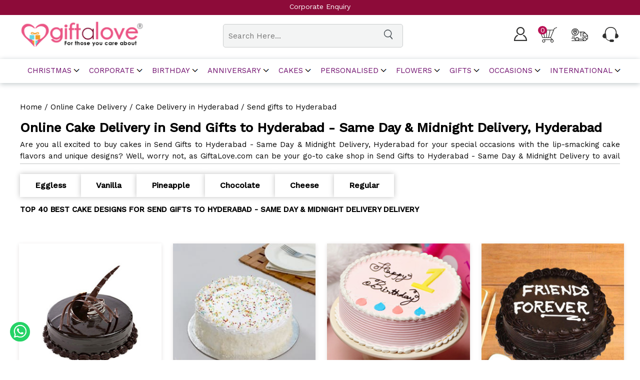

--- FILE ---
content_type: text/html; charset=utf-8
request_url: https://www.giftalove.com/cakes/vijay-nagar-colony-hyderabad
body_size: 29725
content:
<!DOCTYPE html>
<html lang="en">
<head>
    <meta charset="utf-8">
    <meta http-equiv="X-UA-Compatible" content="IE=edge">
    <meta name="viewport" content="width=device-width, initial-scale=1">
            <title>Send Gifts to Hyderabad | Gift Delivery In Hyderabad Online - GiftaLove</title>
            <meta name="description" content="Send Gifts to Hyderabad - Get ✓same day &amp; ✓midnight gifts delivery in Hyderabad online at ✓best price with free shipping in India. Order now!" />
            <meta name="robots" content="follow, index, max-snippet:-1, max-video-preview:-1, max-image-preview:large" />
            <meta name="keywords" content="Send gifts to Hyderabad, Gifts to Hyderabad, Gifts delivery in Hyderabad, Online gifts delivery in Hyderabad" />
            <link rel="canonical" href="https://www.giftalove.com/cakes/vijay-nagar-colony-hyderabad" />

    
    

    <meta property="fb:app_id" content="142927703018641" />
    <meta property="og:title" content="Send Gifts to Hyderabad | Gift Delivery In Hyderabad Online - GiftaLove" />
    <meta property="og:type" content="website" />
    <meta property="og:url" content="https://www.giftalove.com/cakes/vijay-nagar-colony-hyderabad" />
    <meta property="og:description" content="Send Gifts to Hyderabad - Get ✓same day &amp; ✓midnight gifts delivery in Hyderabad online at ✓best price with free shipping in India. Order now!" />
    <meta property="og:site_name" content="GiftaLove" />
    <meta property="og:image" content="https://assets.giftalove.com/resources/common/giftimages/largeimage/F17-CAKECONH304.jpg" />
    <meta property="og:image:url" content="https://assets.giftalove.com/resources/common/giftimages/largeimage/F17-CAKECONH304.jpg" />
    <meta property="og:image:width" content="600" />
    <meta property="og:image:height" content="600" />
    <meta name="twitter:card" content="summary" />
    <meta name="twitter:title" content="Send Gifts to Hyderabad | Gift Delivery In Hyderabad Online - GiftaLove" />
    <meta property="twitter:image" content="https://assets.giftalove.com/resources/common/giftimages/largeimage/F17-CAKECONH304.jpg" />
    <meta property="twitter:url" content="https://www.giftalove.com/cakes/vijay-nagar-colony-hyderabad" />
    <meta property="twitter:description" content="Send Gifts to Hyderabad - Get ✓same day &amp; ✓midnight gifts delivery in Hyderabad online at ✓best price with free shipping in India. Order now!" />
    <meta name="twitter:site" content="@GiftaLove" />
    <meta name="twitter:creator" content="@GiftaLove" />

   
    <link href="https://assets.giftalove.com/resources/assets/newcss/style.css" rel="stylesheet"/>
<link href="https://assets.giftalove.com/resources/assets/newcss/nav.css" rel="stylesheet"/>
<link href="https://assets.giftalove.com/resources/assets/newcss/newvalantine.css" rel="stylesheet"/>

   
    
    <link rel="icon" href="https://www.giftalove.com/favicon.ico" type="image/x-icon" />
    <link rel="shortcut icon" href="https://www.giftalove.com/favicon.ico" type="image/x-icon" />
    <link  href="https://fonts.googleapis.com/css2?family=Work+Sans:wght@400;500&display=swap">

    
    <!-- Google tag (gtag.js) -->
<script async src="https://www.googletagmanager.com/gtag/js?id=G-Z96FTV7PN0"></script>
<script>
  window.dataLayer = window.dataLayer || [];
  function gtag(){dataLayer.push(arguments);}
  gtag('js', new Date());

  gtag('config', 'G-Z96FTV7PN0');
</script>
<style>

.carousel-container {overflow: hidden;position: relative;box-shadow: 0 0 30px -20px #223344;margin: auto;z-index: 0;}
.mySlides {display: none;}
.mySlides img {display: block;width: 100%;}
.prev,.next {cursor: pointer;position: absolute;top: 50%;transform: translate(0, -50%);width: auto;padding: 20px;color: white;font-weight: bold;font-size: 24px;border-radius: 0 8px 8px 0;background: rgba(8, 52, 66, 0.1);user-select: none;}
.next {right: 0;border-radius: 8px 0 0 8px;}
.prev:hover,.next:hover {background-color: rgba(173, 216, 230, 0.3);}
/* Number text (1/3 etc) */
.dots-container {position: absolute;bottom: 10px;left: 50%;transform: translate(-50%);}
/* The dots/bullets/indicators */
.dots {cursor: pointer;height: 14px;width: 14px;margin: 0 4px;backdrop-filter: blur(2px);border-radius: 50%;display: inline-block;transition: background-color 0.3s ease;
border: thin solid #929394;}
.active,.dots:hover {background-color: #212223;}

@media (max-width:1024px){
  .next{padding: 5px 3px 6px 6px;font-size: 8px;border-radius: 3px 0 0 3px;}
 .prev{padding: 5px 6px 6px 3px;font-size: 8px;border-radius: 0 3px 3px 0;}
 .dots{height: 7px;width: 7px;margin:0}
 .dots-container{bottom: 0;}
}



    </style>
<style>
    .test a:hover{
        border:1px solid black;
padding:4px;
        font-weight:bold;
    }
*{padding: 0;margin: 0;}
.whole-team-image{margin: auto;}
    .about{margin:auto;padding-bottom: 80px;}
    .about h2{font-size: 40px;line-height: 38px;}
    .about p{font-size: 18px;letter-spacing: 0.3px;line-height: 25px;padding-top: 20px;}
    .body-content{margin:auto;display: flex;gap:60px;align-items: end;}
    .designationimg{flex: 1;position: relative;}
.imgbackground{position: absolute;bottom: 0;left: 0;height: 384px;width: 100%;display: block;padding: 30px 0;border-radius:10px;
       
        box-shadow: 2px 2px 20px -5px #333;
        z-index: -1;
        
    }
.whole-team-image img{width: 100%; box-shadow: 2px 2px 20px -5px #333;}
    .designationcontent{flex:3;padding: 30px;border-radius:10px; box-shadow: 2px 2px 20px -5px #333;height: 384px;}
    .designationcontent h2{font-size: 40px;line-height: 38px;}
    .designationcontent h3{padding-top:20px;padding-bottom:20px;font-size: 20px;}
    .designationcontent p{line-height: 25px;letter-spacing: 0.3px;}
    .mobileview-designation{flex-direction: row-reverse;}

@media (max-width: 600px){
        
        .imgbackground{height: 270px;}
            .designationcontent{height:auto;padding: 25px 15px;}
        .designationimg{flex: auto;width:auto;padding:0;}
        .designationimg img{width:100%}
        .designationcontent{flex:auto;width: 100%;}
        .body-content{width:90%;margin:auto;gap:20px;flex-wrap: wrap;}
.BreadCrum {
    width: 100%;
    float: left;
    font-size: 15px;
    margin-bottom: 15px;
}
.designationcontent h2{font-size: 28px;line-height: 38px;}
    }
</style>
</head>
<body id="wrapper">
<style>
    .giftalovecontainerclass .breadcrumb {
        clear: both
    }

    .old {
        text-decoration: line-through;
        color: #ffab00;
    }

    div.datepicker table tr td.new {
        color: #0b0a0a !important
    }

    .copr-enq {
        display: inline-block
    }

    .menu-mobile-close {
        background: url(https://assets.giftalove.com/images/cross.png) no-repeat;
        margin-top: 35px;
        border-left: none;
    }

    .header .menu > ul > li > a i.ion {
        background: url(https://assets.giftalove.com/images/arrow-dw.png) no-repeat;
        width: 36px;
        height: 25px;
        display: inline-block;
        position: absolute;
        top: 2px;
    }

    .fixed-strip {
        color: #fff;
    }

    .header .menu-mobile-trigger img {
        max-width: 35px;
    }

    a.topstrip {
        color: white !important;
    }

    @media (max-width:600) {
        .header .menu .menu-mobile-header .menu-mobile-close {
            border-left: 1px solid #fff;
        }
    }

    .fixedcorpform {
        background-color: antiquewhite;
        position: fixed;
        bottom: 0;
        width: 100%;
        left: 0;
        line-height: 100px;
    }

    .form-inline1 {
        display: flex;
        gap: 20px;
        width: 80%;
        margin: auto;
        align-items: center;
    }

    .fixedcorpform .form-group {
        width: 20%;
    }

        .fixedcorpform .form-group.line {
            line-height: normal;
        }

        .fixedcorpform .form-group input {
            width: 100%;
            padding: 15px 5px;
        }

        .fixedcorpform .form-group .btn-default {
            width: 100%;
            padding: 15px 5px;
            background-color: #ed507c;
            border: none;
            border-radius: 5px;
            font-size: 16px;
            font-weight: bold;
            color: white;
        }
</style>



<a class="topstrip" href="/corporate-enquiry" id="acontentheader"><div class="fixed-strip">Corporate Enquiry</div></a>

<div class="wrapper">
    <header>
        <div class="container">
            <div class="logo"><a href="/"><img src="https://assets.giftalove.com/assets/images/logo.png" alt="Giftalove.com - Online Gift Delivery"></a></div>
            <div class="topsearchbar">
                <div class="searchbox">

                    

                    <input type="text" placeholder="Search Here..." id="txtSearch" autocomplete="off">
                    <div style="cursor:pointer" id="btnSearch">
                        <span class="searchicon"> <img src="/assets/image/search.png"> </span>
                    </div>

                </div>
                
            </div>

            <div class="righttopicon">
                <ul>

                    <li>
                                <a href="/customer/login"><img src="https://assets.giftalove.com/assets/image/user.png" alt="User"></a>

                            <label style="margin-left:-8px" class="logged"></label>

                    </li>
                    <li>
                        <a href="/shoppingcart" class="call-to-action">

                            <img src="https://assets.giftalove.com/assets/image/cart.png" alt="Cart"><span class="item-count">0</span>

                        </a>
                    </li>
                    <li>
                        <a href="https://www.giftalove.com/orders/track" class="call-to-action">

                            <img src="https://assets.giftalove.com/assets/image/trackid.png" alt="Track Order Details">

                        </a>
                    </li>
                    <li><a href="/contact-us"><img src="https://assets.giftalove.com/assets/image/call-us.png" alt="Call"></a></li>
                </ul>
            </div>
        </div>
    </header>





    <!--nav Start Here-->

</div>
<header class="clearfix"></header>
        <div class="header">
            <div>
                <div class="header-item-center">
                    <div class="overlay"></div>
                    <nav class="menu">
                            <div class="menu-mobile-header">
                                <button type="button" class="menu-mobile-arrow">
                                    <img src="https://assets.giftalove.com/images/arrow-back.png">
                                </button>
                                <div class="menu-mobile-title"></div>
                                <button type="button" class="menu-mobile-close"><i class="ion ion-ios-close"></i></button>
                            </div>
                            <ul class="menu-section">
                                        <li class="menu-item-has-children">
                                            <a href="#">Christmas<i class="ion ion-ios-arrow-down"></i></a>
                                                    <div class="menu-subs menu-mega menu-column-4">
                                                                    <div class="list-item text-center">
                                                                        <ul class="boxheight">
                                                                                    <li><b class="title">Gift Ideas</b></li>                                                                                    <li><a href="/christmas">Christmas gifts</a></li>                                                                                    <li><a href="/gift-hampers/christmas">Christmas Gift Hampers</a></li>                                                                                    <li><a href="/home-decor/christmas">Home Decor</a></li>                                                                                    <li><a href="/sweets/christmas">Sweets</a></li>                                                                                    <li><a href="/chocolates/christmas">Chocolates</a></li>                                                                                    <li><a href="/best-sellers/christmas">Best Sellers</a></li>                                                                                    <li><a href="/candles/christmas">Candles</a></li>                                                                                    <li><a href="/personalised-gifts/christmas">Christmas Personalised Gifts</a></li>                                                                                    <li><a href="/christmas-trees">Christmas Tree</a></li>                                                                                    <li><a href="/secret-santa-gifts">Secret Santa</a></li>                                                                                    <li><a href="/combo/christmas">Combos Gift</a></li>                                                                                    <li><a href="/digital-gifts/christmas">Digital Gifts</a></li>                                                                                    <li><a href="/gift-baskets/christmas">Gift Baskets</a></li>                                                                        </ul>
                                                                    </div>
                                                                    <div class="list-item text-center">
                                                                        <ul class="boxheight">
                                                                                    <li><b class="title">By Relation</b></li>                                                                                    <li><a href="/christmas/for-her">Christmas Gifts For Her</a></li>                                                                                    <li><a href="/christmas/for-him">Christmas Gifts For Him</a></li>                                                                                    <li><a href="/christmas/for-teachers">Christmas Gifts For Teachers</a></li>                                                                                    <li><a href="/christmas/for-couple">Christmas Gifts For Couple</a></li>                                                                                    <li><a href="/christmas/for-kids">Christmas Gifts For Kids</a></li>                                                                                    <li><a href="/christmas/for-family">Christmas Gifts For Family</a></li>                                                                                    <li><a href="/christmas/for-girlfriend">Christmas Gifts For Girlfriend</a></li>                                                                                    <li><a href="/christmas/for-boyfriend">Christmas Gifts For Boyfriend</a></li>                                                                                    <li><a href="/christmas/for-wife">Christmas Gifts For Wife</a></li>                                                                                    <li><a href="/christmas/for-husband">Christmas Gifts For Husband</a></li>                                                                        </ul>
                                                                    </div>
                                                                    <div class="list-item text-center">
                                                                        <ul class="boxheight">
                                                                                    <li><b class="title">Express Delivery</b></li>                                                                                    <li><a href="/flowers/christmas">Flowers</a></li>                                                                                    <li><a href="/plants/christmas">Plants</a></li>                                                                                    <li><a href="/cakes/christmas">Cakes</a></li>                                                                                    <li><a href="/same-day-delivery/christmas">Same Day Delivery</a></li>                                                                                    <li><a href="/christmas/corporate">Corporate</a></li>                                                                                    <li><b class="title">TOP CITIES</b></li>                                                                                    <li><a href="/christmas/delhi">Christmas Gifts to Delhi</a></li>                                                                                    <li><a href="/christmas/mumbai">Christmas Gifts to Mumbai</a></li>                                                                                    <li><a href="/christmas/bangalore">Christmas Gifts to Bangalore</a></li>                                                                                    <li><a href="/christmas/chennai">Christmas Gifts to Chennai</a></li>                                                                                    <li><a href="/christmas/pune">Christmas Gifts to Pune</a></li>                                                                                    <li><a href="/christmas/ahmedabad">Christmas Gifts to Ahmedabad</a></li>                                                                                    <li><a href="/christmas/hyderabad">Christmas Gifts to Hyderabad</a></li>                                                                        </ul>
                                                                    </div>
                                                                    <div class="list-item text-center">
                                                                        <ul class="">
                                                                                    <li><b class="title">International</b></li>                                                                                    <li><a href="/uk/christmas">Christmas Gifts to UK</a></li>                                                                                    <li><a href="/canada/christmas">Christmas Gifts to Canada</a></li>                                                                                    <li><a href="/australia/christmas">Christmas Gifts to Australia</a></li>                                                                                    <li><a href="/uae/christmas">Christmas Gifts to UAE</a></li>                                                                        </ul>
                                                                    </div>

                                                    </div>

                                        </li>
                                        <li class="menu-item-has-children">
                                            <a href="#">corporate<i class="ion ion-ios-arrow-down"></i></a>
                                                    <div class="menu-subs menu-mega menu-column-4">
                                                                    <div class="list-item text-center">
                                                                        <ul class="">
                                                                                    <li><b class="title">Corporate Gifts</b></li>                                                                                    <li><a href="/corporate">Corporate Gifts Online</a></li>                                                                                    <li><a href="/corporate/employee-birthday">Corporate Employee Birthday Gifts</a></li>                                                                                    <li><a href="/gift-hampers/corporate">Corporate Gift Hampers</a></li>                                                                                    <li><a href="/new-year/corporate">New Year Corporate Gifts</a></li>                                                                                    <li><a href="/corporate/employee-joininig-kit">Employee Onboarding Kit</a></li>                                                                                    <li><a href="/diwali/corporate">Corporate Diwali Gifts</a></li>                                                                                    <li><a href="/corporate/board-members">Corporate Gifts for Board Members</a></li>                                                                        </ul>
                                                                    </div>
                                                                    <div class="list-item text-center">
                                                                        <ul class="">
                                                                                    <li><b class="title">RECIPIENTS</b></li>                                                                                    <li><a href="/corporate/for-employees">Corporate Gifts For Employees</a></li>                                                                                    <li><a href="/corporate/for-clients">Corporate Gifts for Clients</a></li>                                                                                    <li><a href="/corporate/manager">Corporate Gifts for Manager</a></li>                                                                                    <li><a href="/corporate/for-boss">Corporate Gifts for Boss</a></li>                                                                                    <li><a href="/corporate/work-anniversaries">Corporate Gifts for Work Anniversaries</a></li>                                                                        </ul>
                                                                    </div>
                                                                    <div class="list-item text-center">
                                                                        <ul class="">
                                                                                    <li><b class="title">Milestone</b></li>                                                                                    <li><a href="#">Employees of the Month</a></li>                                                                                    <li><a href="/corporate/appreciation">Employees of the Year	</a></li>                                                                                    <li><a href="/diwali/corporate">Festival Corporate Gifts	</a></li>                                                                                    <li><a href="/corporate/appreciation">Appreciation Gifts for Employees</a></li>                                                                        </ul>
                                                                    </div>
                                                                    <div class="list-item text-center">
                                                                        <ul class="">
                                                                                    <li><b class="title">GIFT BY PRICE</b></li>                                                                                    <li><a href="corporate/under-500">Corporate Gifts Under 500</a></li>                                                                                    <li><a href="/corporate/under-1000">Corporate Gifts Under 1000</a></li>                                                                                    <li><a href="/corporate/under-2000">Corporate Gifts Under 2000</a></li>                                                                                    <li><a href="/corporate/under-3000">Corporate Gifts Under 3000</a></li>                                                                                    <li><a href="/corporate/under-4000">Corporate Gifts Under 4000</a></li>                                                                                    <li><a href="/corporate/under-5000">Corporate Gifts Under 5000</a></li>                                                                                    <li><a href="/corporate/under-10000">Corporate Gifts Under 10000</a></li>                                                                        </ul>
                                                                    </div>

                                                    </div>

                                        </li>
                                        <li class="menu-item-has-children">
                                            <a href="#">Birthday<i class="ion ion-ios-arrow-down"></i></a>
                                                    <div class="menu-subs menu-mega menu-column-4">
                                                                    <div class="list-item text-center">
                                                                        <ul class="">
                                                                                    <li><b class="title">Birthday Special</b></li>                                                                                    <li><a href="/birthday">Birthday Gifts</a></li>                                                                                    <li><a href="/best-sellers/birthday">Bestseller Gifts</a></li>                                                                                    <li><a href="/chocolates/birthday">Birthday Chocolates</a></li>                                                                                    <li><a href="/gift-hampers/birthday">Birthday Hampers</a></li>                                                                        </ul>
                                                                    </div>
                                                                    <div class="list-item text-center">
                                                                        <ul class="">
                                                                                    <li><b class="title">Cakes</b></li>                                                                                    <li><a href="/cakes/birthday">Birthday Cakes </a></li>                                                                        </ul>
                                                                    </div>
                                                                    <div class="list-item text-center">
                                                                        <ul class="">
                                                                                    <li><b class="title">Flowers</b></li>                                                                                    <li><a href="/flowers/birthday">Birthday Flowers</a></li>                                                                        </ul>
                                                                    </div>
                                                                    <div class="list-item text-center">
                                                                        <ul class="">
                                                                                    <li><b class="title">By Relation</b></li>                                                                                    <li><a href="/birthday/for-girlfriend">Birthday Gifts For Girlfriend</a></li>                                                                                    <li><a href="/birthday/for-boyfriend">Birthday Gifts For Boyfriend</a></li>                                                                                    <li><a href="/birthday/for-him">Birthday Gifts For Him</a></li>                                                                                    <li><a href="/birthday/for-her">Birthday Gifts For Her</a></li>                                                                                    <li><a href="/birthday/for-husband">Birthday Gifts For Husband</a></li>                                                                                    <li><a href="/birthday/for-wife">Birthday Gifts For Wife</a></li>                                                                                    <li><a href="/birthday/for-friends">Birthday Gifts For Friends</a></li>                                                                                    <li><a href="/birthday/for-boss">Birthday Gifts For Boss</a></li>                                                                        </ul>
                                                                    </div>
                                                                    <div class="list-item text-center">
                                                                        <ul class="">
                                                                                    <li><b class="title">By Year</b></li>                                                                                    <li><a href="/1st-birthday">1st Birthday Gifts</a></li>                                                                                    <li><a href="/5th-birthday">5th Birthday  Gifts</a></li>                                                                                    <li><a href="/10th-birthday">10th Birthday Gifts</a></li>                                                                                    <li><a href="/18th-birthday">18th Birthday Gifts</a></li>                                                                                    <li><b class="title">BY CITY</b></li>                                                                                    <li><a href="/birthday/delhi">Birthday Gifts to Delhi</a></li>                                                                                    <li><a href="/birthday/mumbai">Birthday Gifts to Mumbai</a></li>                                                                                    <li><a href="/birthday/bangalore">Birthday Gifts to Bangalore</a></li>                                                                                    <li><a href="/birthday/all-cities">All Cities &gt;&gt;&gt;</a></li>                                                                        </ul>
                                                                    </div>

                                                    </div>

                                        </li>
                                        <li class="menu-item-has-children">
                                            <a href="#">Anniversary<i class="ion ion-ios-arrow-down"></i></a>
                                                    <div class="menu-subs menu-mega menu-column-4">
                                                                    <div class="list-item text-center">
                                                                        <ul class="">
                                                                                    <li><b class="title">Anniversary Special</b></li>                                                                                    <li><a href="/anniversary">Anniversary Gifts</a></li>                                                                                    <li><a href="/chocolates/anniversary">Anniversary Chocolates</a></li>                                                                                    <li><a href="/gift-hampers/anniversary">Anniversary Gift Hampers</a></li>                                                                                    <li><a href="/cushions/anniversary">Anniversary Cushions Online</a></li>                                                                        </ul>
                                                                    </div>
                                                                    <div class="list-item text-center">
                                                                        <ul class="">
                                                                                    <li><b class="title">Cakes</b></li>                                                                                    <li><a href="/cakes/anniversary">Anniversary Cakes</a></li>                                                                                    <li><a href="/cakes/1st/anniversary">1st Anniversary Cakes</a></li>                                                                                    <li><a href="/cakes/25th-anniversary">25th Anniversary Cakes</a></li>                                                                        </ul>
                                                                    </div>
                                                                    <div class="list-item text-center">
                                                                        <ul class="">
                                                                                    <li><b class="title">By Relation</b></li>                                                                                    <li><a href="/anniversary/for-her">Anniversary Gifts For Her</a></li>                                                                                    <li><a href="/anniversary/for-him">Anniversary Gifts for Him</a></li>                                                                                    <li><a href="/anniversary/for-parents">Anniversary Gifts For Parents</a></li>                                                                                    <li><a href="/anniversary/for-wife">Anniversary Gifts For Wife</a></li>                                                                                    <li><a href="/anniversary/for-husband">Anniversary Gifts For Husband</a></li>                                                                                    <li><a href="/anniversary/for-friends">Anniversary Gifts For Friends</a></li>                                                                                    <li><a href="/anniversary/for-couple">Anniversary Gifts For Couples</a></li>                                                                        </ul>
                                                                    </div>
                                                                    <div class="list-item text-center">
                                                                        <ul class="">
                                                                                    <li><b class="title">By Year</b></li>                                                                                    <li><a href="/1st-anniversary">1st Anniversary Gifts</a></li>                                                                                    <li><a href="/5th-anniversary">5th Anniversary Gifts</a></li>                                                                                    <li><a href="/10th-anniversary">10th Anniversary Gifts</a></li>                                                                                    <li><b class="title">BY CITY</b></li>                                                                                    <li><a href="/anniversary/delhi">Anniversary Gifts to Delhi</a></li>                                                                                    <li><a href="/anniversary/mumbai">Anniversary Gifts to Mumbai</a></li>                                                                                    <li><a href="/anniversary/bangalore">Anniversary Gifts to Bangalore</a></li>                                                                                    <li><a href="/anniversary/all-cities">All Cities &gt;&gt;&gt;</a></li>                                                                        </ul>
                                                                    </div>
                                                                    <div class="list-item text-center">
                                                                        <ul class="">
                                                                                    <li><b class="title">Flowers</b></li>                                                                                    <li><a href="/flowers/anniversary">Anniversary Flowers</a></li>                                                                        </ul>
                                                                    </div>

                                                    </div>

                                        </li>
                                        <li class="menu-item-has-children">
                                            <a href="#">Cakes<i class="ion ion-ios-arrow-down"></i></a>
                                                    <div class="menu-subs menu-mega menu-column-4">
                                                                    <div class="list-item text-center">
                                                                        <ul class="">
                                                                                    <li><b class="title">Cakes Type</b></li>                                                                                    <li><a href="/cakes">Online Cake Delivery</a></li>                                                                                    <li><a href="/best-selling-cakes">Best Selling Cakes</a></li>                                                                                    <li><a href="/regular-cakes">Regular Cakes</a></li>                                                                                    <li><a href="/eggless-cakes">Eggless Cake</a></li>                                                                                    <li><a href="/cakes-same-day-delivery">Same Day Cakes Delivery</a></li>                                                                                    <li><a href="/designer-cakes">Designer Cakes</a></li>                                                                                    <li><a href="/cakes/2-tier-cake">2 Tier Cake</a></li>                                                                                    <li><a href="/cakes/3-tier-cake">3 Tier Cake</a></li>                                                                        </ul>
                                                                    </div>
                                                                    <div class="list-item text-center">
                                                                        <ul class="boxheight">
                                                                                    <li><b class="title">By Flavour</b></li>                                                                                    <li><a href="/chocolate-cakes">Chocolate Cakes</a></li>                                                                                    <li><a href="/vanilla-cakes">Vanilla Cakes</a></li>                                                                                    <li><a href="/pineapple-cakes">Pineapple Cakes</a></li>                                                                                    <li><a href="/butterscotch-cakes">Butterscotch Cakes</a></li>                                                                                    <li><a href="/cheese-cakes">Cheese Cakes</a></li>                                                                                    <li><a href="/strawberry-cakes">Strawberry Cakes</a></li>                                                                                    <li><b class="title">BY WEIGHT</b></li>                                                                                    <li><a href="/cakes/mini-cakes">Mini Cakes</a></li>                                                                                    <li><a href="/half-kg-cakes">Half Kg Cakes</a></li>                                                                                    <li><a href="/1kg-cakes">1kg Cakes</a></li>                                                                                    <li><a href="/2kg-cakes">2kg Cakes</a></li>                                                                        </ul>
                                                                    </div>
                                                                    <div class="list-item text-center">
                                                                        <ul class="">
                                                                                    <li><b class="title">By Theme</b></li>                                                                                    <li><a href="/cakes/engineers-cakes">Engineers Cake</a></li>                                                                                    <li><a href="/cakes/doctors-cakes">Doctors Cake</a></li>                                                                                    <li><a href="/cakes/mickey-mouse-cakes">Mickey Mouse Cake</a></li>                                                                                    <li><a href="/cakes/army-cakes">Army Cake</a></li>                                                                                    <li><a href="/cakes/gym-cakes">Gym Cake</a></li>                                                                                    <li><a href="/cakes/cricket-cakes">Cricket Cake</a></li>                                                                                    <li><a href="/cakes/jungle-cakes">Jungle Cake</a></li>                                                                        </ul>
                                                                    </div>
                                                                    <div class="list-item text-center">
                                                                        <ul class="">
                                                                                    <li><b class="title">By Occasion &amp; Festival</b></li>                                                                                    <li><a href="/cakes/mothers-day">Mothers Day Cakes</a></li>                                                                        </ul>
                                                                    </div>
                                                                    <div class="list-item text-center">
                                                                        <ul class="">
                                                                                    <li><b class="title">Top Cities</b></li>                                                                                    <li><a href="/cakes/delhi">Cake Delivery in Delhi</a></li>                                                                                    <li><a href="/cakes/mumbai">Cake Delivery in Mumbai</a></li>                                                                                    <li><a href="/cakes/bangalore">Cake Delivery in Bangalore</a></li>                                                                                    <li><a href="/cakes-by-cities">All Cities &gt;&gt;&gt;</a></li>                                                                        </ul>
                                                                    </div>

                                                    </div>

                                        </li>
                                        <li class="menu-item-has-children">
                                            <a href="#">Personalised<i class="ion ion-ios-arrow-down"></i></a>
                                                    <div class="menu-subs menu-mega menu-column-4">
                                                                    <div class="list-item text-center">
                                                                        <ul class="">
                                                                                    <li><b class="title">FOR HOME AND KITCHEN</b></li>                                                                                    <li><a href="/personalised-mugs">Personalised Mugs</a></li>                                                                                    <li><a href="/personalised-lamps">Personalised Lamps</a></li>                                                                                    <li><a href="/personalised-cushions">Personalised Cushions</a></li>                                                                                    <li><a href="/personalised-crystal-cube">Personalised Crystal Gifts</a></li>                                                                                    <li><a href="/personalised-wooden-plaque">Personalised Wooden Plaque</a></li>                                                                                    <li><a href="/personalised-clocks">Personalised Clocks</a></li>                                                                        </ul>
                                                                    </div>
                                                                    <div class="list-item text-center">
                                                                        <ul class="">
                                                                                    <li><b class="title">By Relation</b></li>                                                                                    <li><a href="/personalised-gifts/for-wife">Personalised Gifts For Wife</a></li>                                                                                    <li><a href="/personalised-gifts/for-husband">Personalised Gifts For Husband</a></li>                                                                                    <li><a href="/personalised-gifts/for-girlfriend">Personalised Gifts For Girlfriend</a></li>                                                                                    <li><a href="/personalised-gifts/for-boyfriend">Personalised Gifts For Boyfriend</a></li>                                                                        </ul>
                                                                    </div>
                                                                    <div class="list-item text-center">
                                                                        <ul class="">
                                                                                    <li><b class="title">By Festival</b></li>                                                                                    <li><a href="/personalised-gifts/wedding">Personalised Wedding Gifts</a></li>                                                                                    <li><a href="/personalised-gifts/birthday">Personalised Birthday Gifts</a></li>                                                                                    <li><a href="/personalised-gifts/anniversary">Personalised Anniversary Gifts</a></li>                                                                        </ul>
                                                                    </div>
                                                                    <div class="list-item text-center">
                                                                        <ul class="">
                                                                                    <li><b class="title">BY UNIQUE GIFTS</b></li>                                                                                    <li><a href="/personalised-gifts">Personalised Gifts</a></li>                                                                                    <li><a href="/neon-lights">Neon lights</a></li>                                                                        </ul>
                                                                    </div>
                                                                    <div class="list-item text-center">
                                                                        <ul class="">
                                                                                    <li><b class="title">TOP CITIES</b></li>                                                                                    <li><a href="/personalised-gifts/delhi">Personalised Gifts to Delhi</a></li>                                                                                    <li><a href="/personalised-gifts/mumbai">Personalised Gifts to Mumbai</a></li>                                                                                    <li><a href="/personalised-gifts/bangalore">Personalised Gifts to Bangalore</a></li>                                                                                    <li><a href="/personalised-gifts/all-cities">All Cities &gt;&gt;&gt;</a></li>                                                                        </ul>
                                                                    </div>

                                                    </div>

                                        </li>
                                        <li class="menu-item-has-children">
                                            <a href="#">Flowers<i class="ion ion-ios-arrow-down"></i></a>
                                                    <div class="menu-subs menu-mega menu-column-4">
                                                                    <div class="list-item text-center">
                                                                        <ul class="">
                                                                                    <li><b class="title">Flowers Types</b></li>                                                                                    <li><a href="/flowers">All Flowers</a></li>                                                                                    <li><a href="/roses">Roses</a></li>                                                                                    <li><a href="/roses/red-roses">Red Roses</a></li>                                                                                    <li><a href="/roses/pink-roses">Pink Roses</a></li>                                                                                    <li><a href="/roses/yellow-roses">yellow Roses</a></li>                                                                                    <li><a href="/roses/white-roses">white Roses</a></li>                                                                        </ul>
                                                                    </div>
                                                                    <div class="list-item text-center">
                                                                        <ul class="">
                                                                                    <li><b class="title">By Design</b></li>                                                                                    <li><a href="/flower-bunches">Flower Bunches</a></li>                                                                                    <li><a href="/glass-vase-arrangements">Glass Vase Arrangements</a></li>                                                                                    <li><a href="/basket-arrangements">Basket Arrangements</a></li>                                                                                    <li><b class="title">Need Today ?</b></li>                                                                                    <li><a href="/midnight-flower-delivery">Midnight Flower Delivery</a></li>                                                                        </ul>
                                                                    </div>
                                                                    <div class="list-item text-center">
                                                                        <ul class="">
                                                                                    <li><b class="title">Flower Combos</b></li>                                                                                    <li><a href="/flowers-with-cakes">Flowers with Cakes</a></li>                                                                                    <li><a href="/flowers-with-chocolates">Flowers with Chocolates</a></li>                                                                                    <li><a href="/flowers-with-teddy">Flowers with Teddy</a></li>                                                                                    <li><a href="/flowers-with-sweets">Flowers with Sweets</a></li>                                                                                    <li><a href="/flowers-with-dry-fruits">Flowers with dry Fruits</a></li>                                                                        </ul>
                                                                    </div>
                                                                    <div class="list-item text-center">
                                                                        <ul class="">
                                                                                    <li><b class="title">By Occasion</b></li>                                                                                    <li><a href="/flowers/sorry">I Am Sorry</a></li>                                                                                    <li><a href="/flowers/get-well-soon">Get Well Soon</a></li>                                                                                    <li><a href="/flowers/best-of-luck">Best of Luck</a></li>                                                                        </ul>
                                                                    </div>
                                                                    <div class="list-item text-center">
                                                                        <ul class="">
                                                                                    <li><b class="title">Top Cities</b></li>                                                                                    <li><a href="/flowers/delhi">Flower Delivery in Delhi</a></li>                                                                                    <li><a href="/flowers/mumbai">Flower Delivery in Mumbai</a></li>                                                                                    <li><a href="/flowers/bangalore">Flower Delivery in Bangalore</a></li>                                                                                    <li><a href="/city-special">All Cities &gt;&gt;&gt;</a></li>                                                                        </ul>
                                                                    </div>

                                                    </div>

                                        </li>
                                        <li class="menu-item-has-children">
                                            <a href="#">Gifts<i class="ion ion-ios-arrow-down"></i></a>
                                                    <div class="menu-subs menu-mega menu-column-4">
                                                                    <div class="list-item text-center">
                                                                        <ul class="">
                                                                                    <li><b class="title">Popular Gifts</b></li>                                                                                    <li><a href="/gift-hampers">Gift Hampers</a></li>                                                                                    <li><a href="/trending-gifts">Trending Gifts</a></li>                                                                                    <li><a href="/home-decor">Home Decor Gifts</a></li>                                                                                    <li><a href="/cushions">Cushions</a></li>                                                                                    <li><a href="/chocolates">Chocolates</a></li>                                                                                    <li><a href="/mugs">Mugs</a></li>                                                                                    <li><a href="/crystal-gifts">Crystal Gifts</a></li>                                                                                    <li><a href="/spiritual-gifts">Spiritual Gifts</a></li>                                                                                    <li><a href="/books">Books Online</a></li>                                                                        </ul>
                                                                    </div>
                                                                    <div class="list-item text-center">
                                                                        <ul class="">
                                                                                    <li><b class="title">BY Relation</b></li>                                                                                    <li><a href="/for-boyfriend">Gifts for Boyfriend</a></li>                                                                                    <li><a href="/for-girlfriend">Gifts for Girlfriend</a></li>                                                                                    <li><a href="/for-wife">Gifts for Wife</a></li>                                                                                    <li><a href="/for-husband">Gifts for Husband</a></li>                                                                                    <li><a href="/for-her">Gifts For Her</a></li>                                                                                    <li><a href="/for-him">Gifts For Him</a></li>                                                                        </ul>
                                                                    </div>
                                                                    <div class="list-item text-center">
                                                                        <ul class="">
                                                                                    <li><b class="title">For Her</b></li>                                                                                    <li><a href="/jewellery">Jewellery</a></li>                                                                                    <li><a href="/earings">Earings</a></li>                                                                                    <li><a href="/rings">Rings</a></li>                                                                        </ul>
                                                                    </div>
                                                                    <div class="list-item text-center">
                                                                        <ul class="">
                                                                                    <li><b class="title">For Him</b></li>                                                                                    <li><a href="/accessories/for-him">Mens Accessories</a></li>                                                                        </ul>
                                                                    </div>
                                                                    <div class="list-item text-center">
                                                                        <ul class="">
                                                                                    <li><b class="title">Top Cities</b></li>                                                                                    <li><a href="/delhi">Send Gifts to Delhi</a></li>                                                                                    <li><a href="/mumbai">Send Gifts to Mumbai</a></li>                                                                                    <li><a href="/bangalore">Send Gifts to Bangalore</a></li>                                                                                    <li><a href="/gifts-by-cities">All Cities &gt;&gt;&gt;</a></li>                                                                        </ul>
                                                                    </div>

                                                    </div>

                                        </li>
                                        <li class="menu-item-has-children">
                                            <a href="#">Occasions<i class="ion ion-ios-arrow-down"></i></a>
                                                    <div class="menu-subs menu-mega menu-column-4">
                                                                    <div class="list-item text-center">
                                                                        <ul class="">
                                                                                    <li><b class="title">Upcoming</b></li>                                                                                    <li><a href="/christmas">Christmas Day - 25th Dec</a></li>                                                                                    <li><a href="/new-year">New Year - 1st Jan</a></li>                                                                                    <li><a href="/makar-sankranti">Makar Sankranti - 14th Jan</a></li>                                                                                    <li><a href="/pongal">Pongal - 17th Jan</a></li>                                                                        </ul>
                                                                    </div>
                                                                    <div class="list-item text-center">
                                                                        <ul class="">
                                                                                    <li><b class="title">Popular</b></li>                                                                                    <li><a href="/wedding">Wedding</a></li>                                                                                    <li><a href="/new-born">New Born</a></li>                                                                        </ul>
                                                                    </div>
                                                                    <div class="list-item text-center">
                                                                        <ul class="">
                                                                                    <li><b class="title">Everyday</b></li>                                                                                    <li><a href="/flowers/congratulations">Congratulations</a></li>                                                                                    <li><a href="/flowers/thankyou">Thank you</a></li>                                                                        </ul>
                                                                    </div>
                                                                    <div class="list-item text-center">
                                                                        <ul class="">
                                                                                    <li><b class="title">Top Festivals</b></li>                                                                                    <li><a href="/rakhi">Raksha Bandhan - 28th Aug</a></li>                                                                                    <li><a href="/mothers-day">Mothers Day - 12th May</a></li>                                                                                    <li><a href="/diwali">Diwali - 20th October</a></li>                                                                                    <li><a href="/navratri">Navratri - 22nd Sep - 02nd Oct</a></li>                                                                        </ul>
                                                                    </div>
                                                                    <div class="list-item text-center">
                                                                        <ul class="">
                                                                                    <li><a href="/fathers-day">Father&#39;s Day - 18th Jun</a></li>                                                                        </ul>
                                                                    </div>

                                                    </div>

                                        </li>
                                        <li class="menu-item-has-children">
                                            <a href="#">International<i class="ion ion-ios-arrow-down"></i></a>
                                                    <div class="menu-subs menu-mega menu-column-4">
                                                                    <div class="list-item text-center">
                                                                        <ul class="">
                                                                                    <li><b class="title">USA</b></li>                                                                                    <li><a href="/usa">Gifts to USA</a></li>                                                                                    <li><a href="/usa/same-day-delivery">Same Day Gifts Delivery in USA</a></li>                                                                                    <li><a href="/usa/flowers">Flowers to USA</a></li>                                                                                    <li><a href="/usa/cakes">Cake Delivery in USA</a></li>                                                                                    <li><a href="/usa/chocolates">Chocolate Delivery USA</a></li>                                                                                    <li><b class="title">UK</b></li>                                                                                    <li><a href="/uk">Gifts to UK</a></li>                                                                                    <li><a href="/uk/cakes">Cake Delivery In UK</a></li>                                                                        </ul>
                                                                    </div>
                                                                    <div class="list-item text-center">
                                                                        <ul class="">
                                                                                    <li><b class="title">UAE</b></li>                                                                                    <li><a href="/uae">Gifts to UAE</a></li>                                                                                    <li><a href="/uae/cakes">Cake Delivery in UAE</a></li>                                                                                    <li><b class="title">CANADA</b></li>                                                                                    <li><a href="/canada">Gifts to Canada</a></li>                                                                        </ul>
                                                                    </div>
                                                                    <div class="list-item text-center">
                                                                        <ul class="">
                                                                                    <li><b class="title">AUSTRALIA</b></li>                                                                                    <li><a href="/australia">Gifts to Australia</a></li>                                                                                    <li><a href="/australia/cakes">Cake Delivery in Australia</a></li>                                                                        </ul>
                                                                    </div>
                                                                    <div class="list-item text-center">
                                                                        <ul class="">
                                                                                    <li><b class="title">OTHER COUNTRIES</b></li>                                                                                    <li><a href="/singapore">Gifts to Singapore</a></li>                                                                                    <li><a href="/qatar">Gifts to Qatar</a></li>                                                                        </ul>
                                                                    </div>
                                                                    <div class="list-item text-center">
                                                                        <ul class="">
                                                                                    <li><b class="title">OCCASIONS BASED</b></li>                                                                                    <li><a href="/usa/birthday">Birthday Gifts to USA</a></li>                                                                                    <li><a href="/usa/anniversary">Anniversary Gifts to USA</a></li>                                                                        </ul>
                                                                    </div>

                                                    </div>

                                        </li>

                            </ul>
                    </nav>
                </div>
                <div class="header-item-right">
                    <a href="#" class="menu-icon"><i class="ion ion-md-search"></i></a> <a href="#" class="menu-icon"><i class="ion ion-md-heart"></i></a> <a href="#" class="menu-icon"><i class="ion ion-md-cart"></i></a>
                    <button type="button" class="menu-mobile-trigger"><img src="https://assets.giftalove.com/images/nav-icon.png" alt="Menu Icon"></button>
                </div>
            </div>
        </div>

<script>
    var dir = 11;
    var sentences = ["Search for Cakes....", "Search for Flowers....", "Search for Personalised....", "Search for More Gifts...."];
    var sentIndex = 0;
    function nextStep() {
        var input = document.getElementById("txtSearch11");
        var val = input.getAttribute("placeholder") || "";
        val = sentences[sentIndex].substring(0, val.length + dir);
        if (val.length === sentences[sentIndex].length) dir = -1;
        if (val.length === 10) {
            dir = 1;
            sentIndex = (sentIndex + 1) % sentences.length;
        }
        input.setAttribute("placeholder", val);
    }
    window.setInterval(nextStep, 200);
</script>

    <div class="giftalovecontainerclass">
        <div class="banner-panel"></div>

        
<style>
    .quickLinks {
        margin-top: 20px;
        display: flex;
        flex-wrap: wrap;
        gap: 20px;
        margin-bottom: 12px;
    }

        .quickLinks a {
            background: white;
            box-shadow: 0 0 10px rgb(0 0 0 / 25%);
            padding: 10px 30px 10px 30px;
            color: black;
            text-decoration: none;
        }

    @media (max-width: 1024px) {
        .quickLinks {
            margin: auto;
            display: flex;
            flex-wrap: wrap;
            gap: 5px;
            justify-content: space-between;
            margin-bottom: 12px;
        }

            .quickLinks a {
                width: 32%;
                line-height: 40px;
                padding: 0 3px;
                font-size: 14px;
            }
    }
</style>

<div itemscope itemtype="https://schema.org/Service">
    <meta itemprop="serviceType" content="Gifting" />
    <div itemtype="https://schema.org/Product" itemscope>
        <meta itemprop="mpn" content="10417" />
        <meta itemprop="brand" content="GiftaLove" />
        <div class="row topheaderGalsec">
            <div class="container">


                <div class="BreadCrum" itemscope="" itemtype="http://schema.org/BreadcrumbList">
                    <span itemprop="itemListElement" itemscope="" itemtype="http://schema.org/ListItem"><a href="/" itemprop="item"><span itemprop="name">Home</span></a><meta itemprop="position" content="1"></span> /

                            <span itemprop="itemListElement" itemscope="" itemtype="http://schema.org/ListItem"><a itemprop="item" typeof="WebPage" class="navmenu" href="/cakes"> <span itemprop="name">Online Cake Delivery /</span></a><meta itemprop="position" content="2" /></span>


                                    <span itemprop="itemListElement" itemscope="" itemtype="http://schema.org/ListItem"><a itemprop="item" typeof="WebPage" class="navmenu" href="/cakes/hyderabad"> <span itemprop="name">Cake Delivery in Hyderabad /</span></a><meta itemprop="position" content="3" /></span>

                    <span itemprop="itemListElement" itemscope="" itemtype="http://schema.org/ListItem"><a itemprop="item" typeof="WebPage" class="navmenu" href="/cakes/vijay-nagar-colony-hyderabad"> <span itemprop="name">Send gifts to Hyderabad</span></a><meta itemprop="position" content="4" /></span>
                </div>

                        <h1 itemprop="name">Online Cake Delivery in Send Gifts to Hyderabad - Same Day &amp; Midnight Delivery, Hyderabad</h1>
                <div class="topHeaderGal">
                    <div class="more11">
                        

                            <span>Are you all excited to buy cakes in Send Gifts to Hyderabad - Same Day &amp; Midnight Delivery, Hyderabad for your special occasions with the lip-smacking cake flavors and unique designs? Well, worry not, as GiftaLove.com can be your go-to cake shop in Send Gifts to Hyderabad - Same Day &amp; Midnight Delivery to avail hassle-free cake delivery in PAN India. You can send cakes in Send Gifts to Hyderabad - Same Day &amp; Midnight Delivery, Hyderabad with utmost ease and comfort of your home for special occasions like birthdays, anniversaries, Valentine’s Day, New Year, and many more.</span>

                        

                    </div>
                </div>
                    <div class="quickLinks"><a href="https://www.giftalove.com/eggless-cakes"><b>Eggless</b></a><a href="https://www.giftalove.com/vanilla-cakes"><b>Vanilla</b></a><a href="https://www.giftalove.com/pineapple-cakes"><b>Pineapple</b></a><a href="https://www.giftalove.com/chocolate-cakes"><b>Chocolate</b></a><a href="https://www.giftalove.com/cheese-cakes"><b>Cheese</b></a><a href="https://www.giftalove.com/regular-cakes"><b>Regular</b></a></div>
                <div class="ProCounting">
                    <div class="ProCount">
                            <span>Top 40 Best Cake Designs for Send Gifts to Hyderabad - Same Day &amp; Midnight Delivery Delivery </span>

                        
                    </div>
                    
                </div>
            </div>
        </div>




        <div class="galSec">
            <div class="row">
                <div class="ContentBox1">
                    <div class="ProductBoxGal">
                            <ul id="Products">

                                    <li>
                                        <a itemprop="url" href="/products/chocolaty-truffle-half-kg-69968.html" title="Chocolaty Truffle Half kg">
                                            <div class="Pro_Img">

<img itemprop="image" width="300" height="300" content="https://assets.giftalove.com/resources/common/giftimages/productimage1/F17-CAKECONH304.jpg" class="pri-img lazy" src="https://assets.giftalove.com/assets/images/heart-shape.gif" data-src="https://assets.giftalove.com/resources/common/giftimages/productimage1/F17-CAKECONH304.jpg" alt="Chocolaty Truffle Half kg : Send Gifts to Hyderabad - Same Day &amp; Midnight Delivery" />                                                                                                    <div class="ReviewRating"> 5.0 <span class="star_1">★</span> | 2</div>
                                            </div>
                                            <div class="Product_1">
                                                <b class="Pro_Name">Chocolaty Truffle Half kg</b>
                                                <div class="Pro_price">
                                                        <b class="Price_Color">Rs.849.0</b>
                                                </div>
                                                <div class="Review_Box">
                                                    <span class="Delivery_Date">Get it by : <span style='color:#0067ff'>Tomorrow</span></span>
                                                </div>
                                            </div>
                                        </a>
                                    </li>
                                    <li>
                                        <a itemprop="url" href="/p-mouthwatering-cream-vanilla-cake-108950" title="Mouthwatering Cream Vanilla Cake">
                                            <div class="Pro_Img">

<img itemprop="image" width="300" height="300" content="https://assets.giftalove.com/resources/common/giftimages/productimage1/mouthwatering-cream-vanilla-cake.jpg" class="pri-img lazy" src="https://assets.giftalove.com/assets/images/heart-shape.gif" data-src="https://assets.giftalove.com/resources/common/giftimages/productimage1/mouthwatering-cream-vanilla-cake.jpg" alt="Mouthwatering Cream Vanilla Cake - Send gifts to Hyderabad" />                                                                                                    <div class="ReviewRating"> 4.0 <span class="star_1">★</span> | 3</div>
                                            </div>
                                            <div class="Product_1">
                                                <b class="Pro_Name">Mouthwatering Cream Vanilla Cake</b>
                                                <div class="Pro_price">
                                                        <b class="Price_Color">Rs.949.0</b>
                                                </div>
                                                <div class="Review_Box">
                                                    <span class="Delivery_Date">Get it by : <span style='color:#0067ff'>Tomorrow</span></span>
                                                </div>
                                            </div>
                                        </a>
                                    </li>
                                    <li>
                                        <a itemprop="url" href="/p-creamy-rich-strawberry-cake-109273" title="Creamy Rich Strawberry Cake">
                                            <div class="Pro_Img">

<img itemprop="image" width="300" height="300" content="https://assets.giftalove.com/resources/common/giftimages/productimage1/creamy-rich-strawberry-cake.jpg" class="pri-img lazy" src="https://assets.giftalove.com/assets/images/heart-shape.gif" data-src="https://assets.giftalove.com/resources/common/giftimages/productimage1/creamy-rich-strawberry-cake.jpg" alt="Creamy Rich Strawberry Cake : Send Gifts to Hyderabad - Same Day &amp; Midnight Delivery" />                                                                                            </div>
                                            <div class="Product_1">
                                                <b class="Pro_Name">Creamy Rich Strawberry Cake</b>
                                                <div class="Pro_price">
                                                        <b class="Price_Color">Rs.999.0</b> <span class="line_through">1149.0</span> <span class="Price_Cross">13% OFF</span>
                                                </div>
                                                <div class="Review_Box">
                                                    <span class="Delivery_Date">Get it by : <span style='color:#0067ff'>Tomorrow</span></span>
                                                </div>
                                            </div>
                                        </a>
                                    </li>
                                    <li>
                                        <a itemprop="url" href="/p-chocolate-cake-for-best-buddy-92711" title="Chocolate Cake for Best Buddy">
                                            <div class="Pro_Img">

<img itemprop="image" width="300" height="300" content="https://assets.giftalove.com/resources/common/giftimages/productimage1/EX19146.jpg" class="pri-img lazy" src="https://assets.giftalove.com/assets/images/heart-shape.gif" data-src="https://assets.giftalove.com/resources/common/giftimages/productimage1/EX19146.jpg" alt="Chocolate Cake for Best Buddy - Send gifts to Hyderabad" />                                                                                                    <div class="ReviewRating"> 5.0 <span class="star_1">★</span> | 1</div>
                                            </div>
                                            <div class="Product_1">
                                                <b class="Pro_Name">Chocolate Cake for Best Buddy</b>
                                                <div class="Pro_price">
                                                        <b class="Price_Color">Rs.1049.0</b>
                                                </div>
                                                <div class="Review_Box">
                                                    <span class="Delivery_Date">Get it by : <span style='color:#0067ff'>Tomorrow</span></span>
                                                </div>
                                            </div>
                                        </a>
                                    </li>
                                    <li>
                                        <a itemprop="url" href="/p-half-birthday-pink-cake-103784" title="Half Birthday Pink Cake">
                                            <div class="Pro_Img">

<img itemprop="image" width="300" height="300" content="https://assets.giftalove.com/resources/common/giftimages/productimage1/half-birthday-pink-cake.jpg" class="pri-img lazy" src="https://assets.giftalove.com/assets/images/heart-shape.gif" data-src="https://assets.giftalove.com/resources/common/giftimages/productimage1/half-birthday-pink-cake.jpg" alt="Half Birthday Pink Cake : Send Gifts to Hyderabad - Same Day &amp; Midnight Delivery" />                                                                                            </div>
                                            <div class="Product_1">
                                                <b class="Pro_Name">Half Birthday Pink Cake</b>
                                                <div class="Pro_price">
                                                        <b class="Price_Color">Rs.1049.0</b> <span class="line_through">1099.0</span> <span class="Price_Cross">5% OFF</span>
                                                </div>
                                                <div class="Review_Box">
                                                    <span class="Delivery_Date">Get it by : <span style='color:#0067ff'>Tomorrow</span></span>
                                                </div>
                                            </div>
                                        </a>
                                    </li>
                                    <li>
                                        <a itemprop="url" href="/p-scrumptious-butterscotch-cake-109014" title="Scrumptious Butterscotch Cake">
                                            <div class="Pro_Img">

<img itemprop="image" width="300" height="300" content="https://assets.giftalove.com/resources/common/giftimages/productimage1/scrumptious-butterscotch-cake.jpg" class="pri-img lazy" src="https://assets.giftalove.com/assets/images/heart-shape.gif" data-src="https://assets.giftalove.com/resources/common/giftimages/productimage1/scrumptious-butterscotch-cake.jpg" alt="Scrumptious Butterscotch Cake - Send gifts to Hyderabad" />                                                                                                    <div class="ReviewRating"> 5.0 <span class="star_1">★</span> | 1</div>
                                            </div>
                                            <div class="Product_1">
                                                <b class="Pro_Name">Scrumptious Butterscotch Cake</b>
                                                <div class="Pro_price">
                                                        <b class="Price_Color">Rs.1049.0</b> <span class="line_through">1699.0</span> <span class="Price_Cross">38% OFF</span>
                                                </div>
                                                <div class="Review_Box">
                                                    <span class="Delivery_Date">Get it by : <span style='color:#0067ff'>Tomorrow</span></span>
                                                </div>
                                            </div>
                                        </a>
                                    </li>
                                    <li>
                                        <a itemprop="url" href="/products/birthday-exclusive-cake-69269.html" title="Birthday Exclusive Cake">
                                            <div class="Pro_Img">

<img itemprop="image" width="300" height="300" content="https://assets.giftalove.com/resources/common/giftimages/productimage1/PRCAKE151.jpg" class="pri-img lazy" src="https://assets.giftalove.com/assets/images/heart-shape.gif" data-src="https://assets.giftalove.com/resources/common/giftimages/productimage1/PRCAKE151.jpg" alt="Birthday Exclusive Cake : Send Gifts to Hyderabad - Same Day &amp; Midnight Delivery" />                                                                                                    <div class="ReviewRating"> 4.0 <span class="star_1">★</span> | 4</div>
                                            </div>
                                            <div class="Product_1">
                                                <b class="Pro_Name">Birthday Exclusive Cake</b>
                                                <div class="Pro_price">
                                                        <b class="Price_Color">Rs.1049.0</b>
                                                </div>
                                                <div class="Review_Box">
                                                    <span class="Delivery_Date">Get it by : <span style='color:#0067ff'>Tomorrow</span></span>
                                                </div>
                                            </div>
                                        </a>
                                    </li>
                                    <li>
                                        <a itemprop="url" href="/p-mouthwatering-chocolate-cake-108846" title="Mouthwatering Chocolate Cake">
                                            <div class="Pro_Img">

<img itemprop="image" width="300" height="300" content="https://assets.giftalove.com/resources/common/giftimages/productimage1/mouthwatering-chocolate-cake.jpg" class="pri-img lazy" src="https://assets.giftalove.com/assets/images/heart-shape.gif" data-src="https://assets.giftalove.com/resources/common/giftimages/productimage1/mouthwatering-chocolate-cake.jpg" alt="Mouthwatering Chocolate Cake - Send gifts to Hyderabad" />                                                                                                    <div class="ReviewRating"> 4.0 <span class="star_1">★</span> | 4</div>
                                            </div>
                                            <div class="Product_1">
                                                <b class="Pro_Name">Mouthwatering Chocolate Cake</b>
                                                <div class="Pro_price">
                                                        <b class="Price_Color">Rs.1099.0</b>
                                                </div>
                                                <div class="Review_Box">
                                                    <span class="Delivery_Date">Get it by : <span style='color:#0067ff'>Tomorrow</span></span>
                                                </div>
                                            </div>
                                        </a>
                                    </li>
                                    <li>
                                        <a itemprop="url" href="/products/strawberry-heart-cake-69239.html" title="Strawberry Heart Cake">
                                            <div class="Pro_Img">

<img itemprop="image" width="300" height="300" content="https://assets.giftalove.com/resources/common/giftimages/productimage1/PRCAKE121.jpg" class="pri-img lazy" src="https://assets.giftalove.com/assets/images/heart-shape.gif" data-src="https://assets.giftalove.com/resources/common/giftimages/productimage1/PRCAKE121.jpg" alt="Strawberry Heart Cake : Send Gifts to Hyderabad - Same Day &amp; Midnight Delivery" />                                                                                                    <div class="ReviewRating"> 4.0 <span class="star_1">★</span> | 1</div>
                                            </div>
                                            <div class="Product_1">
                                                <b class="Pro_Name">Strawberry Heart Cake</b>
                                                <div class="Pro_price">
                                                        <b class="Price_Color">Rs.1149.0</b> <span class="line_through">1249.0</span> <span class="Price_Cross">8% OFF</span>
                                                </div>
                                                <div class="Review_Box">
                                                    <span class="Delivery_Date">Get it by : <span style='color:#0067ff'>Tomorrow</span></span>
                                                </div>
                                            </div>
                                        </a>
                                    </li>
                                    <li>
                                        <a itemprop="url" href="/p-semi-round-birthday-cake-103786" title="Semi Round Birthday Cake">
                                            <div class="Pro_Img">

<img itemprop="image" width="300" height="300" content="https://assets.giftalove.com/resources/common/giftimages/productimage1/semi-round-birthday-cake.jpg" class="pri-img lazy" src="https://assets.giftalove.com/assets/images/heart-shape.gif" data-src="https://assets.giftalove.com/resources/common/giftimages/productimage1/semi-round-birthday-cake.jpg" alt="Semi Round Birthday Cake - Send gifts to Hyderabad" />                                                                                            </div>
                                            <div class="Product_1">
                                                <b class="Pro_Name">Semi Round Birthday Cake</b>
                                                <div class="Pro_price">
                                                        <b class="Price_Color">Rs.1149.0</b>
                                                </div>
                                                <div class="Review_Box">
                                                    <span class="Delivery_Date">Get it by : <span style='color:#0067ff'>Tomorrow</span></span>
                                                </div>
                                            </div>
                                        </a>
                                    </li>
                                    <li>
                                        <a itemprop="url" href="/p-vanilla-cupcake-109720" title="Vanilla Cupcake">
                                            <div class="Pro_Img">

<img itemprop="image" width="300" height="300" content="https://assets.giftalove.com/resources/common/giftimages/productimage1/vanilla-cupcake.jpg" class="pri-img lazy" src="https://assets.giftalove.com/assets/images/heart-shape.gif" data-src="https://assets.giftalove.com/resources/common/giftimages/productimage1/vanilla-cupcake.jpg" alt="Vanilla Cupcake in vijay-nagar-colony-hyderabad" />                                                                                                     <div class="ReviewRating"> 4.0 <span class="star_1">★</span> | 3</div>
                                            </div>
                                            <div class="Product_1">
                                                <b class="Pro_Name">Vanilla Cupcake</b>
                                                <div class="Pro_price">
                                                        <b class="Price_Color">Rs.1149.0</b>
                                                </div>
                                                <div class="Review_Box">
                                                    <span class="Delivery_Date">Get it by : <span style='color:#0067ff'>Tomorrow</span></span>
                                                </div>
                                            </div>
                                        </a>
                                    </li>
                                    <li>
                                        <a itemprop="url" href="/p-toothsome-heart-shaped-chocolate-cake-109640" title="Toothsome Heart Shaped Chocolate Cake">
                                            <div class="Pro_Img">

<img itemprop="image" width="300" height="300" content="https://assets.giftalove.com/resources/common/giftimages/productimage1/toothsome-heart-shaped-chocolate-cake.jpg" class="pri-img lazy" src="https://assets.giftalove.com/assets/images/heart-shape.gif" data-src="https://assets.giftalove.com/resources/common/giftimages/productimage1/toothsome-heart-shaped-chocolate-cake.jpg" alt="Toothsome Heart Shaped Chocolate Cake in vijay-nagar-colony-hyderabad" />                                                                                                     <div class="ReviewRating"> 4.0 <span class="star_1">★</span> | 3</div>
                                            </div>
                                            <div class="Product_1">
                                                <b class="Pro_Name">Toothsome Heart Shaped Chocolate Cake</b>
                                                <div class="Pro_price">
                                                        <b class="Price_Color">Rs.1149.0</b> <span class="line_through">1299.0</span> <span class="Price_Cross">12% OFF</span>
                                                </div>
                                                <div class="Review_Box">
                                                    <span class="Delivery_Date">Get it by : <span style='color:#0067ff'>Tomorrow</span></span>
                                                </div>
                                            </div>
                                        </a>
                                    </li>
                                    <li>
                                        <a itemprop="url" href="/p-delightful-chocolate-karwachauth-cake-100220" title="Delightful Chocolate Karwachauth Cake">
                                            <div class="Pro_Img">

<img itemprop="image" width="300" height="300" content="https://assets.giftalove.com/resources/common/giftimages/productimage1/delightful-chocolate-karwachauth-cake.jpg" class="pri-img lazy" src="https://assets.giftalove.com/assets/images/heart-shape.gif" data-src="https://assets.giftalove.com/resources/common/giftimages/productimage1/delightful-chocolate-karwachauth-cake.jpg" alt="Delightful Chocolate Karwachauth Cake in vijay-nagar-colony-hyderabad" />                                                                                             </div>
                                            <div class="Product_1">
                                                <b class="Pro_Name">Delightful Chocolate Karwachauth Cake</b>
                                                <div class="Pro_price">
                                                        <b class="Price_Color">Rs.1215.0</b>
                                                </div>
                                                <div class="Review_Box">
                                                    <span class="Delivery_Date">Get it by : <span style='color:#0067ff'>Tomorrow</span></span>
                                                </div>
                                            </div>
                                        </a>
                                    </li>
                                    <li>
                                        <a itemprop="url" href="/p-mickey-minnie-designer-cake-109038" title="Mickey Minnie Designer Cake">
                                            <div class="Pro_Img">

<img itemprop="image" width="300" height="300" content="https://assets.giftalove.com/resources/common/giftimages/productimage1/mickey-minnie-designer-cake.jpg" class="pri-img lazy" src="https://assets.giftalove.com/assets/images/heart-shape.gif" data-src="https://assets.giftalove.com/resources/common/giftimages/productimage1/mickey-minnie-designer-cake.jpg" alt="Mickey Minnie Designer Cake in vijay-nagar-colony-hyderabad" />                                                                                             </div>
                                            <div class="Product_1">
                                                <b class="Pro_Name">Mickey Minnie Designer Cake</b>
                                                <div class="Pro_price">
                                                        <b class="Price_Color">Rs.1249.0</b>
                                                </div>
                                                <div class="Review_Box">
                                                    <span class="Delivery_Date">Get it by : <span style='color:#0067ff'>Tomorrow</span></span>
                                                </div>
                                            </div>
                                        </a>
                                    </li>
                                    <li>
                                        <a itemprop="url" href="/p-chocolate-cake-with-fruit-topping-108901" title="Chocolate Cake with Fruit Topping">
                                            <div class="Pro_Img">

<img itemprop="image" width="300" height="300" content="https://assets.giftalove.com/resources/common/giftimages/productimage1/chocolate-cake-with-fruit-topping.jpg" class="pri-img lazy" src="https://assets.giftalove.com/assets/images/heart-shape.gif" data-src="https://assets.giftalove.com/resources/common/giftimages/productimage1/chocolate-cake-with-fruit-topping.jpg" alt="Chocolate Cake with Fruit Topping in vijay-nagar-colony-hyderabad" />                                                                                                     <div class="ReviewRating"> 5.0 <span class="star_1">★</span> | 2</div>
                                            </div>
                                            <div class="Product_1">
                                                <b class="Pro_Name">Chocolate Cake with Fruit Topping</b>
                                                <div class="Pro_price">
                                                        <b class="Price_Color">Rs.1249.0</b>
                                                </div>
                                                <div class="Review_Box">
                                                    <span class="Delivery_Date">Get it by : <span style='color:#0067ff'>Tomorrow</span></span>
                                                </div>
                                            </div>
                                        </a>
                                    </li>
                                    <li>
                                        <a itemprop="url" href="/products/designer-vanilla-cake-69188.html" title="Designer Vanilla Cake">
                                            <div class="Pro_Img">

<img itemprop="image" width="300" height="300" content="https://assets.giftalove.com/resources/common/giftimages/productimage1/PRCAKE070.jpg" class="pri-img lazy" src="https://assets.giftalove.com/assets/images/heart-shape.gif" data-src="https://assets.giftalove.com/resources/common/giftimages/productimage1/PRCAKE070.jpg" alt="Designer Vanilla Cake in vijay-nagar-colony-hyderabad" />                                                                                                     <div class="ReviewRating"> 4.0 <span class="star_1">★</span> | 12</div>
                                            </div>
                                            <div class="Product_1">
                                                <b class="Pro_Name">Designer Vanilla Cake</b>
                                                <div class="Pro_price">
                                                        <b class="Price_Color">Rs.1249.0</b>
                                                </div>
                                                <div class="Review_Box">
                                                    <span class="Delivery_Date">Get it by : <span style='color:#0067ff'>Tomorrow</span></span>
                                                </div>
                                            </div>
                                        </a>
                                    </li>
                                    <li>
                                        <a itemprop="url" href="/p-divine-rasmalai-delight-cake-112607" title="Divine Rasmalai Delight Cake">
                                            <div class="Pro_Img">

<img itemprop="image" width="300" height="300" content="https://assets.giftalove.com/resources/common/giftimages/productimage1/divine-rasmalai-delight-cake.jpg" class="pri-img lazy" src="https://assets.giftalove.com/assets/images/heart-shape.gif" data-src="https://assets.giftalove.com/resources/common/giftimages/productimage1/divine-rasmalai-delight-cake.jpg" alt="Divine Rasmalai Delight Cake in vijay-nagar-colony-hyderabad" />                                                                                                     <div class="ReviewRating"> 5.0 <span class="star_1">★</span> | 1</div>
                                            </div>
                                            <div class="Product_1">
                                                <b class="Pro_Name">Divine Rasmalai Delight Cake</b>
                                                <div class="Pro_price">
                                                        <b class="Price_Color">Rs.1299.0</b>
                                                </div>
                                                <div class="Review_Box">
                                                    <span class="Delivery_Date">Get it by : <span style='color:#0067ff'>Tomorrow</span></span>
                                                </div>
                                            </div>
                                        </a>
                                    </li>
                                    <li>
                                        <a itemprop="url" href="/p-half-kg-blueberry-heart-shape-cake-112942" title="Half Kg Blueberry Heart Shape Cake">
                                            <div class="Pro_Img">

<img itemprop="image" width="300" height="300" content="https://assets.giftalove.com/resources/common/giftimages/productimage1/half-kg-blueberry-heart-shape-cake.jpg" class="pri-img lazy" src="https://assets.giftalove.com/assets/images/heart-shape.gif" data-src="https://assets.giftalove.com/resources/common/giftimages/productimage1/half-kg-blueberry-heart-shape-cake.jpg" alt="Half Kg Blueberry Heart Shape Cake in vijay-nagar-colony-hyderabad" />                                                                                                     <div class="ReviewRating"> 4.0 <span class="star_1">★</span> | 2</div>
                                            </div>
                                            <div class="Product_1">
                                                <b class="Pro_Name">Half Kg Blueberry Heart Shape Cake</b>
                                                <div class="Pro_price">
                                                        <b class="Price_Color">Rs.1299.0</b>
                                                </div>
                                                <div class="Review_Box">
                                                    <span class="Delivery_Date">Get it by : <span style='color:#0067ff'>Tomorrow</span></span>
                                                </div>
                                            </div>
                                        </a>
                                    </li>
                                    <li>
                                        <a itemprop="url" href="/p-musical-muse-delight-vanilla-cake-112588" title="Musical Muse Delight Vanilla Cake">
                                            <div class="Pro_Img">

<img itemprop="image" width="300" height="300" content="https://assets.giftalove.com/resources/common/giftimages/productimage1/musical-muse-delight-vanilla-cake.jpg" class="pri-img lazy" src="https://assets.giftalove.com/assets/images/heart-shape.gif" data-src="https://assets.giftalove.com/resources/common/giftimages/productimage1/musical-muse-delight-vanilla-cake.jpg" alt="Musical Muse Delight Vanilla Cake in vijay-nagar-colony-hyderabad" />                                                                                                     <div class="ReviewRating"> 5.0 <span class="star_1">★</span> | 1</div>
                                            </div>
                                            <div class="Product_1">
                                                <b class="Pro_Name">Musical Muse Delight Vanilla Cake</b>
                                                <div class="Pro_price">
                                                        <b class="Price_Color">Rs.1299.0</b>
                                                </div>
                                                <div class="Review_Box">
                                                    <span class="Delivery_Date">Get it by : <span style='color:#0067ff'>Tomorrow</span></span>
                                                </div>
                                            </div>
                                        </a>
                                    </li>
                                    <li>
                                        <a itemprop="url" href="/p-heart-shaped-designer-cake-for-valentine-109031" title="Heart Shaped Designer Cake for Valentine">
                                            <div class="Pro_Img">

<img itemprop="image" width="300" height="300" content="https://assets.giftalove.com/resources/common/giftimages/productimage1/heart-shaped-designer-cake-for-valentine.jpg" class="pri-img lazy" src="https://assets.giftalove.com/assets/images/heart-shape.gif" data-src="https://assets.giftalove.com/resources/common/giftimages/productimage1/heart-shaped-designer-cake-for-valentine.jpg" alt="Heart Shaped Designer Cake for Valentine in vijay-nagar-colony-hyderabad" />                                                                                             </div>
                                            <div class="Product_1">
                                                <b class="Pro_Name">Heart Shaped Designer Cake for Valentine</b>
                                                <div class="Pro_price">
                                                        <b class="Price_Color">Rs.1349.0</b> <span class="line_through">1499.0</span> <span class="Price_Cross">10% OFF</span>
                                                </div>
                                                <div class="Review_Box">
                                                    <span class="Delivery_Date">Get it by : <span style='color:#0067ff'>Tomorrow</span></span>
                                                </div>
                                            </div>
                                        </a>
                                    </li>
                                    <li>
                                        <a itemprop="url" href="/p-mom-chocolate-cake-for-mothers-day-110760" title="MOM Chocolate Cake for Mothers Day">
                                            <div class="Pro_Img">

 <img itemprop="image" width="300" height="300" content="https://assets.giftalove.com/resources/common/giftimages/productimage1/mom-chocolate-cake-for-mothers-day.jpg" class="pri-img lazy" src="https://assets.giftalove.com/assets/images/heart-shape.gif" data-src="https://assets.giftalove.com/resources/common/giftimages/productimage1/mom-chocolate-cake-for-mothers-day.jpg" alt="MOM Chocolate Cake for Mothers Day" />                                                                                                    <div class="ReviewRating"> 4.0 <span class="star_1">★</span> | 1</div>
                                            </div>
                                            <div class="Product_1">
                                                <b class="Pro_Name">MOM Chocolate Cake for Mothers Day</b>
                                                <div class="Pro_price">
                                                        <b class="Price_Color">Rs.1399.0</b>
                                                </div>
                                                <div class="Review_Box">
                                                    <span class="Delivery_Date">Get it by : <span style='color:#0067ff'>Tomorrow</span></span>
                                                </div>
                                            </div>
                                        </a>
                                    </li>
                                    <li>
                                        <a itemprop="url" href="/p-layered-creamy-rainbow-designer-cake-109043" title="Layered Creamy Rainbow Designer Cake">
                                            <div class="Pro_Img">

 <img itemprop="image" width="300" height="300" content="https://assets.giftalove.com/resources/common/giftimages/productimage1/layered-creamy-rainbow-designer-cake.jpg" class="pri-img lazy" src="https://assets.giftalove.com/assets/images/heart-shape.gif" data-src="https://assets.giftalove.com/resources/common/giftimages/productimage1/layered-creamy-rainbow-designer-cake.jpg" alt="Layered Creamy Rainbow Designer Cake" />                                                                                            </div>
                                            <div class="Product_1">
                                                <b class="Pro_Name">Layered Creamy Rainbow Designer Cake</b>
                                                <div class="Pro_price">
                                                        <b class="Price_Color">Rs.1399.0</b>
                                                </div>
                                                <div class="Review_Box">
                                                    <span class="Delivery_Date">Get it by : <span style='color:#0067ff'>Tomorrow</span></span>
                                                </div>
                                            </div>
                                        </a>
                                    </li>
                                    <li>
                                        <a itemprop="url" href="/p-mothers-day-strawberry-cake-110778" title="Mothers Day Strawberry Cake ">
                                            <div class="Pro_Img">

 <img itemprop="image" width="300" height="300" content="https://assets.giftalove.com/resources/common/giftimages/productimage1/mothers-day-strawberry-cake.jpg" class="pri-img lazy" src="https://assets.giftalove.com/assets/images/heart-shape.gif" data-src="https://assets.giftalove.com/resources/common/giftimages/productimage1/mothers-day-strawberry-cake.jpg" alt="Mothers Day Strawberry Cake " />                                                                                            </div>
                                            <div class="Product_1">
                                                <b class="Pro_Name">Mothers Day Strawberry Cake </b>
                                                <div class="Pro_price">
                                                        <b class="Price_Color">Rs.1449.0</b>
                                                </div>
                                                <div class="Review_Box">
                                                    <span class="Delivery_Date">Get it by : <span style='color:#0067ff'>Tomorrow</span></span>
                                                </div>
                                            </div>
                                        </a>
                                    </li>
                                    <li>
                                        <a itemprop="url" href="/products/delightful-caramel-chocolate-cake-69141.html" title="Delightful Caramel Chocolate Cake">
                                            <div class="Pro_Img">

 <img itemprop="image" width="300" height="300" content="https://assets.giftalove.com/resources/common/giftimages/productimage1/PRCAKE023.jpg" class="pri-img lazy" src="https://assets.giftalove.com/assets/images/heart-shape.gif" data-src="https://assets.giftalove.com/resources/common/giftimages/productimage1/PRCAKE023.jpg" alt="Delightful Caramel Chocolate Cake" />                                                                                                    <div class="ReviewRating"> 4.0 <span class="star_1">★</span> | 5</div>
                                            </div>
                                            <div class="Product_1">
                                                <b class="Pro_Name">Delightful Caramel Chocolate Cake</b>
                                                <div class="Pro_price">
                                                        <b class="Price_Color">Rs.1449.0</b>
                                                </div>
                                                <div class="Review_Box">
                                                    <span class="Delivery_Date">Get it by : <span style='color:#0067ff'>Tomorrow</span></span>
                                                </div>
                                            </div>
                                        </a>
                                    </li>
                                    <li>
                                        <a itemprop="url" href="/products/chocolate-hearty-cake-69208.html" title="Chocolate Hearty Cake">
                                            <div class="Pro_Img">

 <img itemprop="image" width="300" height="300" content="https://assets.giftalove.com/resources/common/giftimages/productimage1/PRCAKE090.jpg" class="pri-img lazy" src="https://assets.giftalove.com/assets/images/heart-shape.gif" data-src="https://assets.giftalove.com/resources/common/giftimages/productimage1/PRCAKE090.jpg" alt="Chocolate Hearty Cake" />                                                                                                    <div class="ReviewRating"> 4.0 <span class="star_1">★</span> | 6</div>
                                            </div>
                                            <div class="Product_1">
                                                <b class="Pro_Name">Chocolate Hearty Cake</b>
                                                <div class="Pro_price">
                                                        <b class="Price_Color">Rs.1499.0</b>
                                                </div>
                                                <div class="Review_Box">
                                                    <span class="Delivery_Date">Get it by : <span style='color:#0067ff'>Tomorrow</span></span>
                                                </div>
                                            </div>
                                        </a>
                                    </li>
                                    <li>
                                        <a itemprop="url" href="/p-delicious-red-velvet-cake-109608" title="Delicious Red Velvet Cake">
                                            <div class="Pro_Img">

 <img itemprop="image" width="300" height="300" content="https://assets.giftalove.com/resources/common/giftimages/productimage1/delicious-red-velvet-cake.jpg" class="pri-img lazy" src="https://assets.giftalove.com/assets/images/heart-shape.gif" data-src="https://assets.giftalove.com/resources/common/giftimages/productimage1/delicious-red-velvet-cake.jpg" alt="Delicious Red Velvet Cake" />                                                                                                    <div class="ReviewRating"> 5.0 <span class="star_1">★</span> | 1</div>
                                            </div>
                                            <div class="Product_1">
                                                <b class="Pro_Name">Delicious Red Velvet Cake</b>
                                                <div class="Pro_price">
                                                        <b class="Price_Color">Rs.1699.0</b> <span class="line_through">1949.0</span> <span class="Price_Cross">13% OFF</span>
                                                </div>
                                                <div class="Review_Box">
                                                    <span class="Delivery_Date">Get it by : <span style='color:#0067ff'>Tomorrow</span></span>
                                                </div>
                                            </div>
                                        </a>
                                    </li>
                                    <li>
                                        <a itemprop="url" href="/p-pubg-theme-cake-94614" title="Pubg Theme Cake">
                                            <div class="Pro_Img">

 <img itemprop="image" width="300" height="300" content="https://assets.giftalove.com/resources/common/giftimages/productimage1/PUBGCAKE016.jpg" class="pri-img lazy" src="https://assets.giftalove.com/assets/images/heart-shape.gif" data-src="https://assets.giftalove.com/resources/common/giftimages/productimage1/PUBGCAKE016.jpg" alt="Pubg Theme Cake" />                                                                                            </div>
                                            <div class="Product_1">
                                                <b class="Pro_Name">Pubg Theme Cake</b>
                                                <div class="Pro_price">
                                                        <b class="Price_Color">Rs.2099.0</b>
                                                </div>
                                                <div class="Review_Box">
                                                    <span class="Delivery_Date">Get it by : <span style='color:#0067ff'>Tomorrow</span></span>
                                                </div>
                                            </div>
                                        </a>
                                    </li>
                                    <li>
                                        <a itemprop="url" href="/p-vanilla-flavoured-photo-cake-94964" title="Vanilla Flavoured Photo Cake">
                                            <div class="Pro_Img">

 <img itemprop="image" width="300" height="300" content="https://assets.giftalove.com/resources/common/giftimages/productimage1/vanilla-flavoured-photo-cake.jpg" class="pri-img lazy" src="https://assets.giftalove.com/assets/images/heart-shape.gif" data-src="https://assets.giftalove.com/resources/common/giftimages/productimage1/vanilla-flavoured-photo-cake.jpg" alt="Vanilla Flavoured Photo Cake" />                                                                                            </div>
                                            <div class="Product_1">
                                                <b class="Pro_Name">Vanilla Flavoured Photo Cake</b>
                                                <div class="Pro_price">
                                                        <b class="Price_Color">Rs.2099.0</b>
                                                </div>
                                                <div class="Review_Box">
                                                    <span class="Delivery_Date">Get it by : <span style='color:#0067ff'>Tomorrow</span></span>
                                                </div>
                                            </div>
                                        </a>
                                    </li>
                                    <li>
                                        <a itemprop="url" href="/products/heart-in-love-69190.html" title="Heart in Love">
                                            <div class="Pro_Img">

 <img itemprop="image" width="300" height="300" content="https://assets.giftalove.com/resources/common/giftimages/productimage1/PRCAKE072.jpg" class="pri-img lazy" src="https://assets.giftalove.com/assets/images/heart-shape.gif" data-src="https://assets.giftalove.com/resources/common/giftimages/productimage1/PRCAKE072.jpg" alt="Heart in Love" />                                                                                                    <div class="ReviewRating"> 4.0 <span class="star_1">★</span> | 8</div>
                                            </div>
                                            <div class="Product_1">
                                                <b class="Pro_Name">Heart in Love</b>
                                                <div class="Pro_price">
                                                        <b class="Price_Color">Rs.2349.0</b>
                                                </div>
                                                <div class="Review_Box">
                                                    <span class="Delivery_Date">Get it by : <span style='color:#0067ff'>Tomorrow</span></span>
                                                </div>
                                            </div>
                                        </a>
                                    </li>
                                    <li>
                                        <a itemprop="url" href="/p-tasty-vanilla-cake-500gm-94231" title="Tasty Vanilla Cake-500gm ">
                                            <div class="Pro_Img">

 <img itemprop="image" width="300" height="300" content="https://assets.giftalove.com/resources/common/giftimages/productimage1/CHRISTMAS19007.jpg" class="pri-img lazy" src="https://assets.giftalove.com/assets/images/heart-shape.gif" data-src="https://assets.giftalove.com/resources/common/giftimages/productimage1/CHRISTMAS19007.jpg" alt="Tasty Vanilla Cake-500gm " />                                                                                            </div>
                                            <div class="Product_1">
                                                <b class="Pro_Name">Tasty Vanilla Cake-500gm </b>
                                                <div class="Pro_price">
                                                        <b class="Price_Color">Rs.2549.0</b>
                                                </div>
                                                <div class="Review_Box">
                                                    <span class="Delivery_Date">Get it by : <span style='color:#0067ff'>Tomorrow</span></span>
                                                </div>
                                            </div>
                                        </a>
                                    </li>
                                    <li>
                                        <a itemprop="url" href="/p-kolkata-knight-riders-logo-cake-110555" title="Kolkata Knight Riders Logo Cake ">
                                            <div class="Pro_Img">

 <img itemprop="image" width="300" height="300" content="https://assets.giftalove.com/resources/common/giftimages/productimage1/kolkata-knight-riders-logo-cake.jpg" class="pri-img lazy" src="https://assets.giftalove.com/assets/images/heart-shape.gif" data-src="https://assets.giftalove.com/resources/common/giftimages/productimage1/kolkata-knight-riders-logo-cake.jpg" alt="Kolkata Knight Riders Logo Cake " />                                                                                            </div>
                                            <div class="Product_1">
                                                <b class="Pro_Name">Kolkata Knight Riders Logo Cake </b>
                                                <div class="Pro_price">
                                                        <b class="Price_Color">Rs.2849.0</b>
                                                </div>
                                                <div class="Review_Box">
                                                    <span class="Delivery_Date">Get it by : <span style='color:#0067ff'>Tomorrow</span></span>
                                                </div>
                                            </div>
                                        </a>
                                    </li>
                                    <li>
                                        <a itemprop="url" href="/p-odi-themed-stunning-cake-96216" title="ODI themed Stunning Cake">
                                            <div class="Pro_Img">

 <img itemprop="image" width="300" height="300" content="https://assets.giftalove.com/resources/common/giftimages/productimage1/odi-themed-stunning-cake.jpg" class="pri-img lazy" src="https://assets.giftalove.com/assets/images/heart-shape.gif" data-src="https://assets.giftalove.com/resources/common/giftimages/productimage1/odi-themed-stunning-cake.jpg" alt="ODI themed Stunning Cake" />                                                                                                    <div class="ReviewRating"> 4.0 <span class="star_1">★</span> | 1</div>
                                            </div>
                                            <div class="Product_1">
                                                <b class="Pro_Name">ODI themed Stunning Cake</b>
                                                <div class="Pro_price">
                                                        <b class="Price_Color">Rs.3049.0</b>
                                                </div>
                                                <div class="Review_Box">
                                                    <span class="Delivery_Date">Get it by : <span style='color:#0067ff'>Tomorrow</span></span>
                                                </div>
                                            </div>
                                        </a>
                                    </li>
                                    <li>
                                        <a itemprop="url" href="/p-basketball-cake-96129" title="Basketball Cake">
                                            <div class="Pro_Img">

 <img itemprop="image" width="300" height="300" content="https://assets.giftalove.com/resources/common/giftimages/productimage1/basketball-cake.jpg" class="pri-img lazy" src="https://assets.giftalove.com/assets/images/heart-shape.gif" data-src="https://assets.giftalove.com/resources/common/giftimages/productimage1/basketball-cake.jpg" alt="Basketball Cake" />                                                                                            </div>
                                            <div class="Product_1">
                                                <b class="Pro_Name">Basketball Cake</b>
                                                <div class="Pro_price">
                                                        <b class="Price_Color">Rs.3549.0</b>
                                                </div>
                                                <div class="Review_Box">
                                                    <span class="Delivery_Date">Get it by : <span style='color:#0067ff'>Tomorrow</span></span>
                                                </div>
                                            </div>
                                        </a>
                                    </li>
                                    <li>
                                        <a itemprop="url" href="/p-minion-photo-cake-96064" title="Minion Photo Cake">
                                            <div class="Pro_Img">

 <img itemprop="image" width="300" height="300" content="https://assets.giftalove.com/resources/common/giftimages/productimage1/minion-photo-cake.jpg" class="pri-img lazy" src="https://assets.giftalove.com/assets/images/heart-shape.gif" data-src="https://assets.giftalove.com/resources/common/giftimages/productimage1/minion-photo-cake.jpg" alt="Minion Photo Cake" />                                                                                            </div>
                                            <div class="Product_1">
                                                <b class="Pro_Name">Minion Photo Cake</b>
                                                <div class="Pro_price">
                                                        <b class="Price_Color">Rs.3749.0</b>
                                                </div>
                                                <div class="Review_Box">
                                                    <span class="Delivery_Date">Get it by : <span style='color:#0067ff'>Tomorrow</span></span>
                                                </div>
                                            </div>
                                        </a>
                                    </li>
                                    <li>
                                        <a itemprop="url" href="/p-frozen-present-box-cake-96096" title="Frozen Present Box Cake">
                                            <div class="Pro_Img">

 <img itemprop="image" width="300" height="300" content="https://assets.giftalove.com/resources/common/giftimages/productimage1/frozen-present-box-cake.jpg" class="pri-img lazy" src="https://assets.giftalove.com/assets/images/heart-shape.gif" data-src="https://assets.giftalove.com/resources/common/giftimages/productimage1/frozen-present-box-cake.jpg" alt="Frozen Present Box Cake" />                                                                                            </div>
                                            <div class="Product_1">
                                                <b class="Pro_Name">Frozen Present Box Cake</b>
                                                <div class="Pro_price">
                                                        <b class="Price_Color">Rs.3749.0</b>
                                                </div>
                                                <div class="Review_Box">
                                                    <span class="Delivery_Date">Get it by : <span style='color:#0067ff'>Tomorrow</span></span>
                                                </div>
                                            </div>
                                        </a>
                                    </li>
                                    <li>
                                        <a itemprop="url" href="/p-scrumptious-pineapple-fondant-football-cake-109994" title="Scrumptious Pineapple Fondant Football Cake ">
                                            <div class="Pro_Img">

 <img itemprop="image" width="300" height="300" content="https://assets.giftalove.com/resources/common/giftimages/productimage1/scrumptious-pineapple-fondant-football-cake.jpg" class="pri-img lazy" src="https://assets.giftalove.com/assets/images/heart-shape.gif" data-src="https://assets.giftalove.com/resources/common/giftimages/productimage1/scrumptious-pineapple-fondant-football-cake.jpg" alt="Scrumptious Pineapple Fondant Football Cake " />                                                                                            </div>
                                            <div class="Product_1">
                                                <b class="Pro_Name">Scrumptious Pineapple Fondant Football Cake </b>
                                                <div class="Pro_price">
                                                        <b class="Price_Color">Rs.3849.0</b>
                                                </div>
                                                <div class="Review_Box">
                                                    <span class="Delivery_Date">Get it by : <span style='color:#0067ff'>Tomorrow</span></span>
                                                </div>
                                            </div>
                                        </a>
                                    </li>
                                    <li>
                                        <a itemprop="url" href="/p-chocolate-photography-reels-cake-96012" title="Chocolate Photography reels cake">
                                            <div class="Pro_Img">

 <img itemprop="image" width="300" height="300" content="https://assets.giftalove.com/resources/common/giftimages/productimage1/chocolate-photography-reels-cake.jpg" class="pri-img lazy" src="https://assets.giftalove.com/assets/images/heart-shape.gif" data-src="https://assets.giftalove.com/resources/common/giftimages/productimage1/chocolate-photography-reels-cake.jpg" alt="Chocolate Photography reels cake" />                                                                                                    <div class="ReviewRating"> 5.0 <span class="star_1">★</span> | 1</div>
                                            </div>
                                            <div class="Product_1">
                                                <b class="Pro_Name">Chocolate Photography reels cake</b>
                                                <div class="Pro_price">
                                                        <b class="Price_Color">Rs.3929.0</b>
                                                </div>
                                                <div class="Review_Box">
                                                    <span class="Delivery_Date">Get it by : <span style='color:#0067ff'>Tomorrow</span></span>
                                                </div>
                                            </div>
                                        </a>
                                    </li>
                                    <li>
                                        <a itemprop="url" href="/p-dior-bag-cake-96195" title="Dior Bag Cake">
                                            <div class="Pro_Img">

 <img itemprop="image" width="300" height="300" content="https://assets.giftalove.com/resources/common/giftimages/productimage1/dior-bag-cake.jpg" class="pri-img lazy" src="https://assets.giftalove.com/assets/images/heart-shape.gif" data-src="https://assets.giftalove.com/resources/common/giftimages/productimage1/dior-bag-cake.jpg" alt="Dior Bag Cake" />                                                                                            </div>
                                            <div class="Product_1">
                                                <b class="Pro_Name">Dior Bag Cake</b>
                                                <div class="Pro_price">
                                                        <b class="Price_Color">Rs.4049.0</b>
                                                </div>
                                                <div class="Review_Box">
                                                    <span class="Delivery_Date">Get it by : <span style='color:#0067ff'>Tomorrow</span></span>
                                                </div>
                                            </div>
                                        </a>
                                    </li>
                                    <li>
                                        <a itemprop="url" href="/p-adorable-unicorn-cake-96143" title="Adorable Unicorn Cake">
                                            <div class="Pro_Img">

 <img itemprop="image" width="300" height="300" content="https://assets.giftalove.com/resources/common/giftimages/productimage1/adorable-unicorn-cake.jpg" class="pri-img lazy" src="https://assets.giftalove.com/assets/images/heart-shape.gif" data-src="https://assets.giftalove.com/resources/common/giftimages/productimage1/adorable-unicorn-cake.jpg" alt="Adorable Unicorn Cake" />                                                                                            </div>
                                            <div class="Product_1">
                                                <b class="Pro_Name">Adorable Unicorn Cake</b>
                                                <div class="Pro_price">
                                                        <b class="Price_Color">Rs.4049.0</b>
                                                </div>
                                                <div class="Review_Box">
                                                    <span class="Delivery_Date">Get it by : <span style='color:#0067ff'>Tomorrow</span></span>
                                                </div>
                                            </div>
                                        </a>
                                    </li>
                                    <li>
                                        <a itemprop="url" href="/p-dro-pubg-cake-94604" title="Drop Pubg Cake">
                                            <div class="Pro_Img">

 <img itemprop="image" width="300" height="300" content="https://assets.giftalove.com/resources/common/giftimages/productimage1/PUBGCAKE006.jpg" class="pri-img lazy" src="https://assets.giftalove.com/assets/images/heart-shape.gif" data-src="https://assets.giftalove.com/resources/common/giftimages/productimage1/PUBGCAKE006.jpg" alt="Drop Pubg Cake" />                                                                                                    <div class="ReviewRating"> 5.0 <span class="star_1">★</span> | 1</div>
                                            </div>
                                            <div class="Product_1">
                                                <b class="Pro_Name">Drop Pubg Cake</b>
                                                <div class="Pro_price">
                                                        <b class="Price_Color">Rs.4149.0</b>
                                                </div>
                                                <div class="Review_Box">
                                                    <span class="Delivery_Date">Get it by : <span style='color:#0067ff'>Tomorrow</span></span>
                                                </div>
                                            </div>
                                        </a>
                                    </li>



                            </ul>

                        <div id="loader" style="margin:auto; text-align:center;padding-top:1%;display:none"><img src="/resources/30.gif" /></div>
                    </div>

                </div>
            </div>
        </div>
        <div class="row">
            <div class="container">
                <ul class="tabs">

                        <li rel="tab1" class="active">Related Searches</li>
                                            <li rel="tab2">Popular Locations Near Send Gifts to Hyderabad - Same Day &amp; Midnight Delivery</li>
                                            <li rel="tab3">Nearby Cities</li>
                </ul>
                <div class="tab_container">
                    <h3 class="d_active tab_drawer_heading" rel="tab2">Popular Locations in Hyderabad</h3>

                    <!-- #tab1 -->
                        <h3 class="tab_drawer_heading" rel="tab1">Related Searches</h3>
                        <div id="tab1" class="tab_content">
                            <ul>
                                    <li><a href="/cakes/anniversary/hyderabad">Anniversary Cakes to Hyderabad</a></li>
                                    <li><a href="/anniversary/hyderabad">Anniversary Gifts to Hyderabad</a></li>
                                    <li><a href="/cakes/birthday/hyderabad">Birthday Cakes to Hyderabad</a></li>
                                    <li><a href="/birthday/hyderabad">Birthday Gifts to Hyderabad</a></li>
                                    <li><a href="/diwali/hyderabad">Diwali Gifts to Hyderabad</a></li>
                                    <li><a href="/flower-bouquets/hyderabad">Flower Bouquets to Hyderabad</a></li>
                                    <li><a href="/gift-hampers/hyderabad">Gift Hampers to Hyderabad</a></li>
                                    <li><a href="/cakes/hyderabad">Online Cake Delivery in Hyderabad</a></li>
                                    <li><a href="/personalised-gifts/hyderabad">Personalised Gifts to Hyderabad</a></li>
                                    <li><a href="/plants/hyderabad">Plants to Hyderabad</a></li>
                                    <li><a href="/chocolates/hyderabad">Send Chocolates to Hyderabad</a></li>
                                    <li><a href="/cushions/hyderabad">Send Cushions to Hyderabad</a></li>
                                    <li><a href="/flowers/hyderabad">Send Flowers to Hyderabad</a></li>
                                    <li><a href="/hyderabad">Send Gifts to Hyderabad - Same Day &amp; Midnight Delivery</a></li>
                                    <li><a href="/mugs/hyderabad">Send Mugs to Hyderabad</a></li>
                                    <li><a href="/rakhi/hyderabad">Send Rakhi to Hyderabad</a></li>
                                    <li><a href="/soft-toys/hyderabad">Send Soft Toys to Hyderabad</a></li>
                                    <li><a href="/soft-toys/hyderabad">Send Soft Toys to Hyderabad</a></li>
                                    <li><a href="/sweets/hyderabad">Send Sweets to Hyderabad</a></li>
                                    <li><a href="/valentines-day/hyderabad">Valentine Gifts to Hyderabad</a></li>

                            </ul>
                        </div>
                                            <div id="tab2" class="tab_content">
                            <ul>
                                    <li title="Ameerpet Hyderabad"><a href="/cakes/ameerpet-hyderabad">Ameerpet</a></li>
                                    <li title="Bachupally Hyderabad"><a href="/cakes/bachupally-hyderabad">Bachupally</a></li>
                                    <li title="Balanagar Hyderabad"><a href="/cakes/balanagar-hyderabad">Balanagar</a></li>
                                    <li title="Balkampet Hyderabad"><a href="/cakes/balkampet-hyderabad">Balkampet</a></li>
                                    <li title="Banjara Hills Hyderabad"><a href="/cakes/banjara-hills-hyderabad">Banjara Hills</a></li>
                                    <li title="Beeramguda Hyderabad"><a href="/cakes/beeramguda-hyderabad">Beeramguda</a></li>
                                    <li title="Begumpet Hyderabad"><a href="/cakes/begumpet-hyderabad">Begumpet</a></li>
                                    <li title="BHEL Hyderabad"><a href="/cakes/bhel-hyderabad">BHEL</a></li>
                                    <li title="Borabanda Hyderabad"><a href="/cakes/borabanda-hyderabad">Borabanda</a></li>
                                    <li title="Bowenpally Hyderabad"><a href="/cakes/bowenpally-hyderabad">Bowenpally</a></li>
                                    <li title="Chandanagar Hyderabad"><a href="/cakes/chandanagar-hyderabad">Chandanagar</a></li>
                                    <li title="Dilsukhnagar Hyderabad"><a href="/cakes/dilsukhnagar-hyderabad">Dilsukhnagar</a></li>
                                    <li title="Erragadda Hyderabad"><a href="/cakes/erragadda-hyderabad">Erragadda</a></li>
                                    <li title="Gachibowli Hyderabad"><a href="/cakes/gachibowli-hyderabad">Gachibowli</a></li>
                                    <li title="Habsiguda Hyderabad"><a href="/cakes/habsiguda-hyderabad">Habsiguda</a></li>
                                    <li title="Hafeezpet Hyderabad"><a href="/cakes/hafeezpet-hyderabad">Hafeezpet</a></li>
                                    <li title="Himayatnagar Hyderabad"><a href="/cakes/himayatnagar-hyderabad">Himayatnagar</a></li>
                                    <li title="Hitec City Hyderabad"><a href="/cakes/hitec-city-hyderabad">Hitec City</a></li>
                                    <li title="JNTU Hyderabad"><a href="/cakes/jntu-hyderabad">JNTU</a></li>
                                    <li title="Jubilee Hills Hyderabad"><a href="/cakes/jubilee-hills-hyderabad">Jubilee Hills</a></li>
                                    <li title="Kompally Hyderabad"><a href="/cakes/kompally-hyderabad">Kompally</a></li>
                                    <li title="Kondapur Hyderabad"><a href="/cakes/kondapur-hyderabad">Kondapur</a></li>
                                    <li title="Kothaguda Hyderabad"><a href="/cakes/kothaguda-hyderabad">Kothaguda</a></li>
                                    <li title="Kothapet Hyderabad"><a href="/cakes/kothapet-hyderabad">Kothapet</a></li>
                                    <li title="Koti Hyderabad"><a href="/cakes/koti-hyderabad">Koti</a></li>
                                    <li title="KPHB Colony Hyderabad"><a href="/cakes/kphb-colony-hyderabad">KPHB Colony</a></li>
                                    <li title="Kukatpally Hyderabad"><a href="/cakes/kukatpally-hyderabad">Kukatpally</a></li>
                                    <li title="L B Nagar Hyderabad"><a href="/cakes/l-b-nagar-hyderabad">L B Nagar</a></li>
                                    <li title="Langar Houz Hyderabad"><a href="/cakes/langar-houz-hyderabad">Langar Houz</a></li>
                                    <li title="Lingampally Hyderabad"><a href="/cakes/lingampally-hyderabad">Lingampally</a></li>
                                    <li title="Madhapur Hyderabad"><a href="/cakes/madhapur-hyderabad">Madhapur</a></li>
                                    <li title="Madinaguda Hyderabad"><a href="/cakes/madinaguda-hyderabad">Madinaguda</a></li>
                                    <li title="Malkajgiri Hyderabad"><a href="/cakes/malkajgiri-hyderabad">Malkajgiri</a></li>
                                    <li title="Manikonda Hyderabad"><a href="/cakes/manikonda-hyderabad">Manikonda</a></li>
                                    <li title="Mehdipatnam Hyderabad"><a href="/cakes/mehdipatnam-hyderabad">Mehdipatnam</a></li>
                                    <li title="Miyapur Hyderabad"><a href="/cakes/miyapur-hyderabad">Miyapur</a></li>
                                    <li title="Nagole Hyderabad"><a href="/cakes/nagole-hyderabad">Nagole</a></li>
                                    <li title="Nallagandla Hyderabad"><a href="/cakes/nallagandla-hyderabad">Nallagandla</a></li>
                                    <li title="Nizampet Hyderabad"><a href="/cakes/nizampet-hyderabad">Nizampet</a></li>
                                    <li title="Send Gifts to Hyderabad - Same Day &amp; Midnight Delivery Hyderabad"><a href="/cakes/safilguda-hyderabad">Send Gifts to Hyderabad - Same Day &amp; Midnight Delivery</a></li>
                                    <li title="Send Gifts to Hyderabad - Same Day &amp; Midnight Delivery Hyderabad"><a href="/cakes/nagaram-hyderabad">Send Gifts to Hyderabad - Same Day &amp; Midnight Delivery</a></li>
                                    <li title="Send Gifts to Hyderabad - Same Day &amp; Midnight Delivery Hyderabad"><a href="/cakes/padmarao-nagar-hyderabad">Send Gifts to Hyderabad - Same Day &amp; Midnight Delivery</a></li>
                                    <li title="Send Gifts to Hyderabad - Same Day &amp; Midnight Delivery Hyderabad"><a href="/cakes/tarnaka-hyderabad">Send Gifts to Hyderabad - Same Day &amp; Midnight Delivery</a></li>
                                    <li title="Send Gifts to Hyderabad - Same Day &amp; Midnight Delivery Hyderabad"><a href="/cakes/jeedimetla-hyderabad">Send Gifts to Hyderabad - Same Day &amp; Midnight Delivery</a></li>
                                    <li title="Send Gifts to Hyderabad - Same Day &amp; Midnight Delivery Hyderabad"><a href="/cakes/bandlaguda-jagir-hyderabad">Send Gifts to Hyderabad - Same Day &amp; Midnight Delivery</a></li>
                                    <li title="Send Gifts to Hyderabad - Same Day &amp; Midnight Delivery Hyderabad"><a href="/cakes/mallapur-hyderabad">Send Gifts to Hyderabad - Same Day &amp; Midnight Delivery</a></li>
                                    <li title="Send Gifts to Hyderabad - Same Day &amp; Midnight Delivery Hyderabad"><a href="/cakes/hyderguda-hyderabad">Send Gifts to Hyderabad - Same Day &amp; Midnight Delivery</a></li>
                                    <li title="Send Gifts to Hyderabad - Same Day &amp; Midnight Delivery Hyderabad"><a href="/cakes/auto-nagar-hyderabad">Send Gifts to Hyderabad - Same Day &amp; Midnight Delivery</a></li>
                                    <li title="Send Gifts to Hyderabad - Same Day &amp; Midnight Delivery Hyderabad"><a href="/cakes/nampally-hyderabad">Send Gifts to Hyderabad - Same Day &amp; Midnight Delivery</a></li>
                                    <li title="Send Gifts to Hyderabad - Same Day &amp; Midnight Delivery Hyderabad"><a href="/cakes/moosapet-hyderabad">Send Gifts to Hyderabad - Same Day &amp; Midnight Delivery</a></li>
                                    <li title="Send Gifts to Hyderabad - Same Day &amp; Midnight Delivery Hyderabad"><a href="/cakes/hasmathpet-hyderabad">Send Gifts to Hyderabad - Same Day &amp; Midnight Delivery</a></li>
                                    <li title="Send Gifts to Hyderabad - Same Day &amp; Midnight Delivery Hyderabad"><a href="/cakes/allwyn-colony-hyderabad">Send Gifts to Hyderabad - Same Day &amp; Midnight Delivery</a></li>
                                    <li title="Send Gifts to Hyderabad - Same Day &amp; Midnight Delivery Hyderabad"><a href="/cakes/neredmet-hyderabad">Send Gifts to Hyderabad - Same Day &amp; Midnight Delivery</a></li>
                                    <li title="Send Gifts to Hyderabad - Same Day &amp; Midnight Delivery Hyderabad"><a href="/cakes/hayath-nagar-hyderabad">Send Gifts to Hyderabad - Same Day &amp; Midnight Delivery</a></li>
                                    <li title="Send Gifts to Hyderabad - Same Day &amp; Midnight Delivery Hyderabad"><a href="/cakes/madhura-nagar-hyderabad">Send Gifts to Hyderabad - Same Day &amp; Midnight Delivery</a></li>
                                    <li title="Send Gifts to Hyderabad - Same Day &amp; Midnight Delivery Hyderabad"><a href="/cakes/kavadiguda-hyderabad">Send Gifts to Hyderabad - Same Day &amp; Midnight Delivery</a></li>
                                    <li title="Send Gifts to Hyderabad - Same Day &amp; Midnight Delivery Hyderabad"><a href="/cakes/sanjeeva-reddy-nagar-hyderabad">Send Gifts to Hyderabad - Same Day &amp; Midnight Delivery</a></li>
                                    <li title="Send Gifts to Hyderabad - Same Day &amp; Midnight Delivery Hyderabad"><a href="/cakes/patancheru-hyderabad">Send Gifts to Hyderabad - Same Day &amp; Midnight Delivery</a></li>
                                    <li title="Send Gifts to Hyderabad - Same Day &amp; Midnight Delivery Hyderabad"><a href="/cakes/chintalmet-hyderabad">Send Gifts to Hyderabad - Same Day &amp; Midnight Delivery</a></li>
                                    <li title="Send Gifts to Hyderabad - Same Day &amp; Midnight Delivery Hyderabad"><a href="/cakes/boduppal-hyderabad">Send Gifts to Hyderabad - Same Day &amp; Midnight Delivery</a></li>
                                    <li title="Send Gifts to Hyderabad - Same Day &amp; Midnight Delivery Hyderabad"><a href="/cakes/karmanghat-hyderabad">Send Gifts to Hyderabad - Same Day &amp; Midnight Delivery</a></li>
                                    <li title="Send Gifts to Hyderabad - Same Day &amp; Midnight Delivery Hyderabad"><a href="/cakes/lal-bahadur-nagar-hyderabad">Send Gifts to Hyderabad - Same Day &amp; Midnight Delivery</a></li>
                                    <li title="Send Gifts to Hyderabad - Same Day &amp; Midnight Delivery Hyderabad"><a href="/cakes/alwal-hyderabad">Send Gifts to Hyderabad - Same Day &amp; Midnight Delivery</a></li>
                                    <li title="Send Gifts to Hyderabad - Same Day &amp; Midnight Delivery Hyderabad"><a href="/cakes/khairatabad-hyderabad">Send Gifts to Hyderabad - Same Day &amp; Midnight Delivery</a></li>
                                    <li title="Send Gifts to Hyderabad - Same Day &amp; Midnight Delivery Hyderabad"><a href="/cakes/trimulgherry-hyderabad">Send Gifts to Hyderabad - Same Day &amp; Midnight Delivery</a></li>
                                    <li title="Send Gifts to Hyderabad - Same Day &amp; Midnight Delivery Hyderabad"><a href="/cakes/saroor-nagar-hyderabad">Send Gifts to Hyderabad - Same Day &amp; Midnight Delivery</a></li>
                                    <li title="Send Gifts to Hyderabad - Same Day &amp; Midnight Delivery Hyderabad"><a href="/cakes/gudimalkapur-hyderabad">Send Gifts to Hyderabad - Same Day &amp; Midnight Delivery</a></li>
                                    <li title="Send Gifts to Hyderabad - Same Day &amp; Midnight Delivery Hyderabad"><a href="/cakes/quthbullapur-hyderabad">Send Gifts to Hyderabad - Same Day &amp; Midnight Delivery</a></li>
                                    <li title="Send Gifts to Hyderabad - Same Day &amp; Midnight Delivery Hyderabad"><a href="/cakes/tadbund-hyderabad">Send Gifts to Hyderabad - Same Day &amp; Midnight Delivery</a></li>
                                    <li title="Send Gifts to Hyderabad - Same Day &amp; Midnight Delivery Hyderabad"><a href="/cakes/sanath-nagar-hyderabad">Send Gifts to Hyderabad - Same Day &amp; Midnight Delivery</a></li>
                                    <li title="Send Gifts to Hyderabad - Same Day &amp; Midnight Delivery Hyderabad"><a href="/cakes/nacharam-hyderabad">Send Gifts to Hyderabad - Same Day &amp; Midnight Delivery</a></li>
                                    <li title="Send Gifts to Hyderabad - Same Day &amp; Midnight Delivery Hyderabad"><a href="/cakes/gosha-mahal-hyderabad">Send Gifts to Hyderabad - Same Day &amp; Midnight Delivery</a></li>
                                    <li title="Send Gifts to Hyderabad - Same Day &amp; Midnight Delivery Hyderabad"><a href="/cakes/basheerbagh-hyderabad">Send Gifts to Hyderabad - Same Day &amp; Midnight Delivery</a></li>
                                    <li title="Send Gifts to Hyderabad - Same Day &amp; Midnight Delivery Hyderabad"><a href="/cakes/sikh-village-hyderabad">Send Gifts to Hyderabad - Same Day &amp; Midnight Delivery</a></li>
                                    <li title="Send Gifts to Hyderabad - Same Day &amp; Midnight Delivery Hyderabad"><a href="/cakes/golconda-fort-hyderabad">Send Gifts to Hyderabad - Same Day &amp; Midnight Delivery</a></li>
                                    <li title="Send Gifts to Hyderabad - Same Day &amp; Midnight Delivery Hyderabad"><a href="/cakes/malakpet-hyderabad">Send Gifts to Hyderabad - Same Day &amp; Midnight Delivery</a></li>
                                    <li title="Send Gifts to Hyderabad - Same Day &amp; Midnight Delivery Hyderabad"><a href="/cakes/film-nagar-hyderabad">Send Gifts to Hyderabad - Same Day &amp; Midnight Delivery</a></li>
                                    <li title="Send Gifts to Hyderabad - Same Day &amp; Midnight Delivery Hyderabad"><a href="/cakes/ramanthapur-hyderabad">Send Gifts to Hyderabad - Same Day &amp; Midnight Delivery</a></li>
                                    <li title="Send Gifts to Hyderabad - Same Day &amp; Midnight Delivery Hyderabad"><a href="/cakes/champapet-hyderabad">Send Gifts to Hyderabad - Same Day &amp; Midnight Delivery</a></li>
                                    <li title="Send Gifts to Hyderabad - Same Day &amp; Midnight Delivery Hyderabad"><a href="/cakes/attapur-hyderabad">Send Gifts to Hyderabad - Same Day &amp; Midnight Delivery</a></li>
                                    <li title="Send Gifts to Hyderabad - Same Day &amp; Midnight Delivery Hyderabad"><a href="/cakes/katedan-industrial-area-hyderabad">Send Gifts to Hyderabad - Same Day &amp; Midnight Delivery</a></li>
                                    <li title="Send Gifts to Hyderabad - Same Day &amp; Midnight Delivery Hyderabad"><a href="/cakes/jambagh-hyderabad">Send Gifts to Hyderabad - Same Day &amp; Midnight Delivery</a></li>
                                    <li title="Send Gifts to Hyderabad - Same Day &amp; Midnight Delivery Hyderabad"><a href="/cakes/kanajiguda-hyderabad">Send Gifts to Hyderabad - Same Day &amp; Midnight Delivery</a></li>
                                    <li title="Send Gifts to Hyderabad - Same Day &amp; Midnight Delivery Hyderabad"><a href="/cakes/peerzadiguda-hyderabad">Send Gifts to Hyderabad - Same Day &amp; Midnight Delivery</a></li>
                                    <li title="Send Gifts to Hyderabad - Same Day &amp; Midnight Delivery Hyderabad"><a href="/cakes/musheerabad-hyderabad">Send Gifts to Hyderabad - Same Day &amp; Midnight Delivery</a></li>
                                    <li title="Send Gifts to Hyderabad - Same Day &amp; Midnight Delivery Hyderabad"><a href="/cakes/gunrock-enclave-hyderabad">Send Gifts to Hyderabad - Same Day &amp; Midnight Delivery</a></li>
                                    <li title="Send Gifts to Hyderabad - Same Day &amp; Midnight Delivery Hyderabad"><a href="/cakes/chintal-hyderabad">Send Gifts to Hyderabad - Same Day &amp; Midnight Delivery</a></li>
                                    <li title="Send Gifts to Hyderabad - Same Day &amp; Midnight Delivery Hyderabad"><a href="/cakes/ranigunj-hyderabad">Send Gifts to Hyderabad - Same Day &amp; Midnight Delivery</a></li>
                                    <li title="Send Gifts to Hyderabad - Same Day &amp; Midnight Delivery Hyderabad"><a href="/cakes/shamshabad-hyderabad">Send Gifts to Hyderabad - Same Day &amp; Midnight Delivery</a></li>
                                    <li title="Send Gifts to Hyderabad - Same Day &amp; Midnight Delivery Hyderabad"><a href="/cakes/ram-nagar-hyderabad">Send Gifts to Hyderabad - Same Day &amp; Midnight Delivery</a></li>
                                    <li title="Send Gifts to Hyderabad - Same Day &amp; Midnight Delivery Hyderabad"><a href="/cakes/panjagutta-hyderabad">Send Gifts to Hyderabad - Same Day &amp; Midnight Delivery</a></li>
                                    <li title="Send Gifts to Hyderabad - Same Day &amp; Midnight Delivery Hyderabad"><a href="/cakes/pathar-gatti-hyderabad">Send Gifts to Hyderabad - Same Day &amp; Midnight Delivery</a></li>
                                    <li title="Send Gifts to Hyderabad - Same Day &amp; Midnight Delivery Hyderabad"><a href="/cakes/charminar-hyderabad">Send Gifts to Hyderabad - Same Day &amp; Midnight Delivery</a></li>
                                    <li title="Send Gifts to Hyderabad - Same Day &amp; Midnight Delivery Hyderabad"><a href="/cakes/ramgopalpet-hyderabad">Send Gifts to Hyderabad - Same Day &amp; Midnight Delivery</a></li>
                                    <li title="Send Gifts to Hyderabad - Same Day &amp; Midnight Delivery Hyderabad"><a href="/cakes/gaghan-pahad-hyderabad">Send Gifts to Hyderabad - Same Day &amp; Midnight Delivery</a></li>
                                    <li title="Send Gifts to Hyderabad - Same Day &amp; Midnight Delivery Hyderabad"><a href="/cakes/medchal-hyderabad">Send Gifts to Hyderabad - Same Day &amp; Midnight Delivery</a></li>
                                    <li title="Send Gifts to Hyderabad - Same Day &amp; Midnight Delivery Hyderabad"><a href="/cakes/saleem-nagar-hyderabad">Send Gifts to Hyderabad - Same Day &amp; Midnight Delivery</a></li>
                                    <li title="Send Gifts to Hyderabad - Same Day &amp; Midnight Delivery Hyderabad"><a href="/cakes/ramachandra-puram-hyderabad">Send Gifts to Hyderabad - Same Day &amp; Midnight Delivery</a></li>
                                    <li title="Send Gifts to Hyderabad - Same Day &amp; Midnight Delivery Hyderabad"><a href="/cakes/adikmet-hyderabad">Send Gifts to Hyderabad - Same Day &amp; Midnight Delivery</a></li>
                                    <li title="Send Gifts to Hyderabad - Same Day &amp; Midnight Delivery Hyderabad"><a href="/cakes/cherlapally-hyderabad">Send Gifts to Hyderabad - Same Day &amp; Midnight Delivery</a></li>
                                    <li title="Send Gifts to Hyderabad - Same Day &amp; Midnight Delivery Hyderabad"><a href="/cakes/venkatapuram-hyderabad">Send Gifts to Hyderabad - Same Day &amp; Midnight Delivery</a></li>
                                    <li title="Send Gifts to Hyderabad - Same Day &amp; Midnight Delivery Hyderabad"><a href="/cakes/jagadgiri-gutta-hyderabad">Send Gifts to Hyderabad - Same Day &amp; Midnight Delivery</a></li>
                                    <li title="Send Gifts to Hyderabad - Same Day &amp; Midnight Delivery Hyderabad"><a href="/cakes/somajiguda-hyderabad">Send Gifts to Hyderabad - Same Day &amp; Midnight Delivery</a></li>
                                    <li title="Send Gifts to Hyderabad - Same Day &amp; Midnight Delivery Hyderabad"><a href="/cakes/kishan-bagh-hyderabad">Send Gifts to Hyderabad - Same Day &amp; Midnight Delivery</a></li>
                                    <li title="Send Gifts to Hyderabad - Same Day &amp; Midnight Delivery Hyderabad"><a href="/cakes/moti-nagar-hyderabad">Send Gifts to Hyderabad - Same Day &amp; Midnight Delivery</a></li>
                                    <li title="Send Gifts to Hyderabad - Same Day &amp; Midnight Delivery Hyderabad"><a href="/cakes/chanchalguda-hyderabad">Send Gifts to Hyderabad - Same Day &amp; Midnight Delivery</a></li>
                                    <li title="Send Gifts to Hyderabad - Same Day &amp; Midnight Delivery Hyderabad"><a href="/cakes/mansoorabad-hyderabad">Send Gifts to Hyderabad - Same Day &amp; Midnight Delivery</a></li>
                                    <li title="Send Gifts to Hyderabad - Same Day &amp; Midnight Delivery Hyderabad"><a href="/cakes/aliabad-hyderabad">Send Gifts to Hyderabad - Same Day &amp; Midnight Delivery</a></li>
                                    <li title="Send Gifts to Hyderabad - Same Day &amp; Midnight Delivery Hyderabad"><a href="/cakes/azamabad-hyderabad">Send Gifts to Hyderabad - Same Day &amp; Midnight Delivery</a></li>
                                    <li title="Send Gifts to Hyderabad - Same Day &amp; Midnight Delivery Hyderabad"><a href="/cakes/nallakunta-hyderabad">Send Gifts to Hyderabad - Same Day &amp; Midnight Delivery</a></li>
                                    <li title="Send Gifts to Hyderabad - Same Day &amp; Midnight Delivery Hyderabad"><a href="/cakes/lb-nagar-lal-bahadur-nagar-hyderabad">Send Gifts to Hyderabad - Same Day &amp; Midnight Delivery</a></li>
                                    <li title="Send Gifts to Hyderabad - Same Day &amp; Midnight Delivery Hyderabad"><a href="/cakes/moulali-hyderabad">Send Gifts to Hyderabad - Same Day &amp; Midnight Delivery</a></li>
                                    <li title="Send Gifts to Hyderabad - Same Day &amp; Midnight Delivery Hyderabad"><a href="/cakes/gajularamaram-hyderabad">Send Gifts to Hyderabad - Same Day &amp; Midnight Delivery</a></li>
                                    <li title="Send Gifts to Hyderabad - Same Day &amp; Midnight Delivery Hyderabad"><a href="/cakes/kattedan-industrial-estate-hyderabad">Send Gifts to Hyderabad - Same Day &amp; Midnight Delivery</a></li>
                                    <li title="Send Gifts to Hyderabad - Same Day &amp; Midnight Delivery Hyderabad"><a href="/cakes/bahadurpura-hyderabad">Send Gifts to Hyderabad - Same Day &amp; Midnight Delivery</a></li>
                                    <li title="Send Gifts to Hyderabad - Same Day &amp; Midnight Delivery Hyderabad"><a href="/cakes/narayanaguda-hyderabad">Send Gifts to Hyderabad - Same Day &amp; Midnight Delivery</a></li>
                                    <li title="Send Gifts to Hyderabad - Same Day &amp; Midnight Delivery Hyderabad"><a href="/cakes/rasoolpura-hyderabad">Send Gifts to Hyderabad - Same Day &amp; Midnight Delivery</a></li>
                                    <li title="Send Gifts to Hyderabad - Same Day &amp; Midnight Delivery Hyderabad"><a href="/cakes/chilakalguda-hyderabad">Send Gifts to Hyderabad - Same Day &amp; Midnight Delivery</a></li>
                                    <li title="Send Gifts to Hyderabad - Same Day &amp; Midnight Delivery Hyderabad"><a href="/cakes/lal-darwaza-hyderabad">Send Gifts to Hyderabad - Same Day &amp; Midnight Delivery</a></li>
                                    <li title="Send Gifts to Hyderabad - Same Day &amp; Midnight Delivery Hyderabad"><a href="/cakes/mir-alam-tank-hyderabad">Send Gifts to Hyderabad - Same Day &amp; Midnight Delivery</a></li>
                                    <li title="Send Gifts to Hyderabad - Same Day &amp; Midnight Delivery Hyderabad"><a href="/cakes/shaikpet-hyderabad">Send Gifts to Hyderabad - Same Day &amp; Midnight Delivery</a></li>
                                    <li title="Send Gifts to Hyderabad - Same Day &amp; Midnight Delivery Hyderabad"><a href="/cakes/west-marredpally-hyderabad">Send Gifts to Hyderabad - Same Day &amp; Midnight Delivery</a></li>
                                    <li title="Send Gifts to Hyderabad - Same Day &amp; Midnight Delivery Hyderabad"><a href="/cakes/east-marredpally-hyderabad">Send Gifts to Hyderabad - Same Day &amp; Midnight Delivery</a></li>
                                    <li title="Send Gifts to Hyderabad - Same Day &amp; Midnight Delivery Hyderabad"><a href="/cakes/pragathi-nagar-hyderabad">Send Gifts to Hyderabad - Same Day &amp; Midnight Delivery</a></li>
                                    <li title="Send Gifts to Hyderabad - Same Day &amp; Midnight Delivery Hyderabad"><a href="/cakes/falaknuma-hyderabad">Send Gifts to Hyderabad - Same Day &amp; Midnight Delivery</a></li>
                                    <li title="Send Gifts to Hyderabad - Same Day &amp; Midnight Delivery Hyderabad"><a href="/cakes/rr-district-hyderabad">Send Gifts to Hyderabad - Same Day &amp; Midnight Delivery</a></li>
                                    <li title="Send Gifts to Hyderabad - Same Day &amp; Midnight Delivery Hyderabad"><a href="/cakes/darul-shifa-hyderabad">Send Gifts to Hyderabad - Same Day &amp; Midnight Delivery</a></li>
                                    <li title="Send Gifts to Hyderabad - Same Day &amp; Midnight Delivery Hyderabad"><a href="/cakes/begum-bazar-hyderabad">Send Gifts to Hyderabad - Same Day &amp; Midnight Delivery</a></li>
                                    <li title="Send Gifts to Hyderabad - Same Day &amp; Midnight Delivery Hyderabad"><a href="/cakes/yapral-hyderabad">Send Gifts to Hyderabad - Same Day &amp; Midnight Delivery</a></li>
                                    <li title="Send Gifts to Hyderabad - Same Day &amp; Midnight Delivery Hyderabad"><a href="/cakes/asif-nagar-hyderabad">Send Gifts to Hyderabad - Same Day &amp; Midnight Delivery</a></li>
                                    <li title="Send Gifts to Hyderabad - Same Day &amp; Midnight Delivery Hyderabad"><a href="/cakes/himayat-sagar-hyderabad">Send Gifts to Hyderabad - Same Day &amp; Midnight Delivery</a></li>
                                    <li title="Send Gifts to Hyderabad - Same Day &amp; Midnight Delivery Hyderabad"><a href="/cakes/kachiguda-hyderabad">Send Gifts to Hyderabad - Same Day &amp; Midnight Delivery</a></li>
                                    <li title="Send Gifts to Hyderabad - Same Day &amp; Midnight Delivery Hyderabad"><a href="/cakes/syed-ali-guda-hyderabad">Send Gifts to Hyderabad - Same Day &amp; Midnight Delivery</a></li>
                                    <li title="Send Gifts to Hyderabad - Same Day &amp; Midnight Delivery Hyderabad"><a href="/cakes/humayun-nagar-hyderabad">Send Gifts to Hyderabad - Same Day &amp; Midnight Delivery</a></li>
                                    <li title="Send Gifts to Hyderabad - Same Day &amp; Midnight Delivery Hyderabad"><a href="/cakes/yakutpura-hyderabad">Send Gifts to Hyderabad - Same Day &amp; Midnight Delivery</a></li>
                                    <li title="Send Gifts to Hyderabad - Same Day &amp; Midnight Delivery Hyderabad"><a href="/cakes/narayanguda-hyderabad">Send Gifts to Hyderabad - Same Day &amp; Midnight Delivery</a></li>
                                    <li title="Send Gifts to Hyderabad - Same Day &amp; Midnight Delivery Hyderabad"><a href="/cakes/karkhana-hyderabad">Send Gifts to Hyderabad - Same Day &amp; Midnight Delivery</a></li>
                                    <li title="Send Gifts to Hyderabad - Same Day &amp; Midnight Delivery Hyderabad"><a href="/cakes/bn-reddy-nagar-hyderabad">Send Gifts to Hyderabad - Same Day &amp; Midnight Delivery</a></li>
                                    <li title="Send Gifts to Hyderabad - Same Day &amp; Midnight Delivery Hyderabad"><a href="/cakes/balapur-hyderabad">Send Gifts to Hyderabad - Same Day &amp; Midnight Delivery</a></li>
                                    <li title="Send Gifts to Hyderabad - Same Day &amp; Midnight Delivery Hyderabad"><a href="/cakes/shah-ali-banda-hyderabad">Send Gifts to Hyderabad - Same Day &amp; Midnight Delivery</a></li>
                                    <li title="Send Gifts to Hyderabad - Same Day &amp; Midnight Delivery Hyderabad"><a href="/cakes/little-fort-panjagutta-hyderabad">Send Gifts to Hyderabad - Same Day &amp; Midnight Delivery</a></li>
                                    <li title="Send Gifts to Hyderabad - Same Day &amp; Midnight Delivery Hyderabad"><a href="/cakes/afzal-gunj-hyderabad">Send Gifts to Hyderabad - Same Day &amp; Midnight Delivery</a></li>
                                    <li title="Send Gifts to Hyderabad - Same Day &amp; Midnight Delivery Hyderabad"><a href="/cakes/as-rao-nagar-hyderabad">Send Gifts to Hyderabad - Same Day &amp; Midnight Delivery</a></li>
                                    <li title="Send Gifts to Hyderabad - Same Day &amp; Midnight Delivery Hyderabad"><a href="/cakes/hyder-nagar-hyderabad">Send Gifts to Hyderabad - Same Day &amp; Midnight Delivery</a></li>
                                    <li title="Send Gifts to Hyderabad - Same Day &amp; Midnight Delivery Hyderabad"><a href="/cakes/chandrayangutta-hyderabad">Send Gifts to Hyderabad - Same Day &amp; Midnight Delivery</a></li>
                                    <li title="Send Gifts to Hyderabad - Same Day &amp; Midnight Delivery Hyderabad"><a href="/cakes/raja-rajeshwari-nagar-hyderabad">Send Gifts to Hyderabad - Same Day &amp; Midnight Delivery</a></li>
                                    <li title="Send Gifts to Hyderabad - Same Day &amp; Midnight Delivery Hyderabad"><a href="/cakes/dabeerpura-hyderabad">Send Gifts to Hyderabad - Same Day &amp; Midnight Delivery</a></li>
                                    <li title="Send Gifts to Hyderabad - Same Day &amp; Midnight Delivery Hyderabad"><a href="/cakes/tellapur-hyderabad">Send Gifts to Hyderabad - Same Day &amp; Midnight Delivery</a></li>
                                    <li title="Send Gifts to Hyderabad - Same Day &amp; Midnight Delivery Hyderabad"><a href="/cakes/bhanur-hyderabad">Send Gifts to Hyderabad - Same Day &amp; Midnight Delivery</a></li>
                                    <li title="Send Gifts to Hyderabad - Same Day &amp; Midnight Delivery Hyderabad"><a href="/cakes/saidabad-hyderabad">Send Gifts to Hyderabad - Same Day &amp; Midnight Delivery</a></li>
                                    <li title="Send Gifts to Hyderabad - Same Day &amp; Midnight Delivery Hyderabad"><a href="/cakes/lalgadi-malakpet-hyderabad">Send Gifts to Hyderabad - Same Day &amp; Midnight Delivery</a></li>
                                    <li title="Send Gifts to Hyderabad - Same Day &amp; Midnight Delivery Hyderabad"><a href="/cakes/sainikpuri-hyderabad">Send Gifts to Hyderabad - Same Day &amp; Midnight Delivery</a></li>
                                    <li title="Send Gifts to Hyderabad - Same Day &amp; Midnight Delivery Hyderabad"><a href="/cakes/rodamestri-nagar-hyderabad">Send Gifts to Hyderabad - Same Day &amp; Midnight Delivery</a></li>
                                    <li title="Send Gifts to Hyderabad - Same Day &amp; Midnight Delivery Hyderabad"><a href="/cakes/meerpet-hyderabad">Send Gifts to Hyderabad - Same Day &amp; Midnight Delivery</a></li>
                                    <li title="Send Gifts to Hyderabad - Same Day &amp; Midnight Delivery Hyderabad"><a href="/cakes/medipalli-hyderabad">Send Gifts to Hyderabad - Same Day &amp; Midnight Delivery</a></li>
                                    <li title="Send Gifts to Hyderabad - Same Day &amp; Midnight Delivery Hyderabad"><a href="/cakes/karwan-hyderabad">Send Gifts to Hyderabad - Same Day &amp; Midnight Delivery</a></li>
                                    <li title="Send Gifts to Hyderabad - Same Day &amp; Midnight Delivery Hyderabad"><a href="/cakes/tukaram-gate-hyderabad">Send Gifts to Hyderabad - Same Day &amp; Midnight Delivery</a></li>
                                    <li title="Send Gifts to Hyderabad - Same Day &amp; Midnight Delivery Hyderabad"><a href="/cakes/hastinapuram-hyderabad">Send Gifts to Hyderabad - Same Day &amp; Midnight Delivery</a></li>
                                    <li title="Send Gifts to Hyderabad - Same Day &amp; Midnight Delivery Hyderabad"><a href="/cakes/amberpet-hyderabad">Send Gifts to Hyderabad - Same Day &amp; Midnight Delivery</a></li>
                                    <li title="Send Gifts to Hyderabad - Same Day &amp; Midnight Delivery Hyderabad"><a href="/cakes/jagathgiri-gutta-hyderabad">Send Gifts to Hyderabad - Same Day &amp; Midnight Delivery</a></li>
                                    <li title="Send Gifts to Hyderabad - Same Day &amp; Midnight Delivery Hyderabad"><a href="/cakes/masab-tank-hyderabad">Send Gifts to Hyderabad - Same Day &amp; Midnight Delivery</a></li>
                                    <li title="Send Gifts to Hyderabad - Same Day &amp; Midnight Delivery Hyderabad"><a href="/cakes/suchitra-hyderabad">Send Gifts to Hyderabad - Same Day &amp; Midnight Delivery</a></li>
                                    <li title="Send Gifts to Hyderabad - Same Day &amp; Midnight Delivery Hyderabad"><a href="/cakes/moghalpura-hyderabad">Send Gifts to Hyderabad - Same Day &amp; Midnight Delivery</a></li>
                                    <li title="Send Gifts to Hyderabad - Same Day &amp; Midnight Delivery Hyderabad"><a href="/cakes/shivarampally-hyderabad">Send Gifts to Hyderabad - Same Day &amp; Midnight Delivery</a></li>
                                    <li title="Send Gifts to Hyderabad - Same Day &amp; Midnight Delivery Hyderabad"><a href="/cakes/kapra-hyderabad">Send Gifts to Hyderabad - Same Day &amp; Midnight Delivery</a></li>
                                    <li title="Send Gifts to Hyderabad - Same Day &amp; Midnight Delivery Hyderabad"><a href="/cakes/feelkhana-hyderabad">Send Gifts to Hyderabad - Same Day &amp; Midnight Delivery</a></li>
                                    <li title="Send Gifts to Hyderabad - Same Day &amp; Midnight Delivery Hyderabad"><a href="/cakes/chaitanyapuri-hyderabad">Send Gifts to Hyderabad - Same Day &amp; Midnight Delivery</a></li>
                                    <li title="Send Gifts to Hyderabad - Same Day &amp; Midnight Delivery Hyderabad"><a href="/cakes/afzalgunj-hyderabad">Send Gifts to Hyderabad - Same Day &amp; Midnight Delivery</a></li>
                                    <li title="Send Gifts to Hyderabad - Same Day &amp; Midnight Delivery Hyderabad"><a href="/cakes/ferozguda-hyderabad">Send Gifts to Hyderabad - Same Day &amp; Midnight Delivery</a></li>
                                    <li title="Send Gifts to Hyderabad - Same Day &amp; Midnight Delivery Hyderabad"><a href="/cakes/jamia-osmania-hyderabad">Send Gifts to Hyderabad - Same Day &amp; Midnight Delivery</a></li>
                                    <li title="Send Gifts to Hyderabad - Same Day &amp; Midnight Delivery Hyderabad"><a href="/cakes/mangalhat-hyderabad">Send Gifts to Hyderabad - Same Day &amp; Midnight Delivery</a></li>
                                    <li title="Send Gifts to Hyderabad - Same Day &amp; Midnight Delivery Hyderabad"><a href="/cakes/bn-reddy-nagar-hyderabad">Send Gifts to Hyderabad - Same Day &amp; Midnight Delivery</a></li>
                                    <li title="Send Gifts to Hyderabad - Same Day &amp; Midnight Delivery Hyderabad"><a href="/cakes/barkatpura-hyderabad">Send Gifts to Hyderabad - Same Day &amp; Midnight Delivery</a></li>
                                    <li title="Send Gifts to Hyderabad - Same Day &amp; Midnight Delivery Hyderabad"><a href="/cakes/kalasiguda-hyderabad">Send Gifts to Hyderabad - Same Day &amp; Midnight Delivery</a></li>
                                    <li title="Send Gifts to Hyderabad - Same Day &amp; Midnight Delivery Hyderabad"><a href="/cakes/gowliguda-hyderabad">Send Gifts to Hyderabad - Same Day &amp; Midnight Delivery</a></li>
                                    <li title="Send Gifts to Hyderabad - Same Day &amp; Midnight Delivery Hyderabad"><a href="/cakes/ibrahim-bagh-hyderabad">Send Gifts to Hyderabad - Same Day &amp; Midnight Delivery</a></li>
                                    <li title="Send Gifts to Hyderabad - Same Day &amp; Midnight Delivery Hyderabad"><a href="/cakes/bahadurpally-hyderabad">Send Gifts to Hyderabad - Same Day &amp; Midnight Delivery</a></li>
                                    <li title="Send Gifts to Hyderabad - Same Day &amp; Midnight Delivery Hyderabad"><a href="/cakes/aghapura-nampally-hyderabad">Send Gifts to Hyderabad - Same Day &amp; Midnight Delivery</a></li>
                                    <li title="Send Gifts to Hyderabad - Same Day &amp; Midnight Delivery Hyderabad"><a href="/cakes/kushaiguda-hyderabad">Send Gifts to Hyderabad - Same Day &amp; Midnight Delivery</a></li>
                                    <li title="Send Gifts to Hyderabad - Same Day &amp; Midnight Delivery Hyderabad"><a href="/cakes/chintalkunta-hyderabad">Send Gifts to Hyderabad - Same Day &amp; Midnight Delivery</a></li>
                                    <li title="Send Gifts to Hyderabad - Same Day &amp; Midnight Delivery Hyderabad"><a href="/cakes/dundigal-hyderabad">Send Gifts to Hyderabad - Same Day &amp; Midnight Delivery</a></li>
                                    <li title="Send Gifts to Hyderabad - Same Day &amp; Midnight Delivery Hyderabad"><a href="/cakes/ghansi-bazaar-hyderabad">Send Gifts to Hyderabad - Same Day &amp; Midnight Delivery</a></li>
                                    <li title="Send Gifts to Hyderabad - Same Day &amp; Midnight Delivery Hyderabad"><a href="/cakes/budvel-hyderabad">Send Gifts to Hyderabad - Same Day &amp; Midnight Delivery</a></li>
                                    <li title="Send Gifts to Hyderabad - Same Day &amp; Midnight Delivery Hyderabad"><a href="/cakes/bairamalguda-hyderabad">Send Gifts to Hyderabad - Same Day &amp; Midnight Delivery</a></li>
                                    <li title="Send Gifts to Hyderabad - Same Day &amp; Midnight Delivery Hyderabad"><a href="/cakes/bolarum-hyderabad">Send Gifts to Hyderabad - Same Day &amp; Midnight Delivery</a></li>
                                    <li title="Send Gifts to Hyderabad - Same Day &amp; Midnight Delivery Hyderabad"><a href="/cakes/mettuguda-hyderabad">Send Gifts to Hyderabad - Same Day &amp; Midnight Delivery</a></li>
                                    <li title="Send Gifts to Hyderabad - Same Day &amp; Midnight Delivery Hyderabad"><a href="/cakes/red-hills-hyderabad">Send Gifts to Hyderabad - Same Day &amp; Midnight Delivery</a></li>
                                    <li title="Send Gifts to Hyderabad - Same Day &amp; Midnight Delivery Hyderabad"><a href="/cakes/char-kaman-hyderabad">Send Gifts to Hyderabad - Same Day &amp; Midnight Delivery</a></li>
                                    <li title="Send Gifts to Hyderabad - Same Day &amp; Midnight Delivery Hyderabad"><a href="/cakes/old-malakpet-hyderabad">Send Gifts to Hyderabad - Same Day &amp; Midnight Delivery</a></li>
                                    <li title="Send Gifts to Hyderabad - Same Day &amp; Midnight Delivery Hyderabad"><a href="/cakes/new-malakpet-hyderabad">Send Gifts to Hyderabad - Same Day &amp; Midnight Delivery</a></li>
                                    <li title="Send Gifts to Hyderabad - Same Day &amp; Midnight Delivery Hyderabad"><a href="/cakes/dhoolpet-hyderabad">Send Gifts to Hyderabad - Same Day &amp; Midnight Delivery</a></li>
                                    <li title="Send Gifts to Hyderabad - Same Day &amp; Midnight Delivery Hyderabad"><a href="/cakes/badangpet-hyderabad">Send Gifts to Hyderabad - Same Day &amp; Midnight Delivery</a></li>
                                    <li title="Send Gifts to Hyderabad - Same Day &amp; Midnight Delivery Hyderabad"><a href="/cakes/santosh-nagar-hyderabad">Send Gifts to Hyderabad - Same Day &amp; Midnight Delivery</a></li>
                                    <li title="Send Gifts to Hyderabad - Same Day &amp; Midnight Delivery Hyderabad"><a href="/cakes/kanchanbagh-hyderabad">Send Gifts to Hyderabad - Same Day &amp; Midnight Delivery</a></li>
                                    <li title="Send Gifts to Hyderabad - Same Day &amp; Midnight Delivery Hyderabad"><a href="/cakes/gowlipura-hyderabad">Send Gifts to Hyderabad - Same Day &amp; Midnight Delivery</a></li>
                                    <li title="Send Gifts to Hyderabad - Same Day &amp; Midnight Delivery Hyderabad"><a href="/cakes/bholakpur-hyderabad">Send Gifts to Hyderabad - Same Day &amp; Midnight Delivery</a></li>
                                    <li title="Send Gifts to Hyderabad - Same Day &amp; Midnight Delivery Hyderabad"><a href="/cakes/hakimpet-hyderabad">Send Gifts to Hyderabad - Same Day &amp; Midnight Delivery</a></li>
                                    <li title="Send Gifts to Hyderabad - Same Day &amp; Midnight Delivery Hyderabad"><a href="/cakes/warasiguda-hyderabad">Send Gifts to Hyderabad - Same Day &amp; Midnight Delivery</a></li>
                                    <li title="Send Gifts to Hyderabad - Same Day &amp; Midnight Delivery Hyderabad"><a href="/cakes/suraram-hyderabad">Send Gifts to Hyderabad - Same Day &amp; Midnight Delivery</a></li>
                                    <li title="Send Gifts to Hyderabad - Same Day &amp; Midnight Delivery Hyderabad"><a href="/cakes/ghatkesar-hyderabad">Send Gifts to Hyderabad - Same Day &amp; Midnight Delivery</a></li>
                                    <li title="Send Gifts to Hyderabad - Same Day &amp; Midnight Delivery Hyderabad"><a href="/cakes/muthangi-hyderabad">Send Gifts to Hyderabad - Same Day &amp; Midnight Delivery</a></li>
                                    <li title="Send Gifts to Hyderabad - Same Day &amp; Midnight Delivery Hyderabad"><a href="/cakes/abdullapurmet-hyderabad">Send Gifts to Hyderabad - Same Day &amp; Midnight Delivery</a></li>
                                    <li title="Send Gifts to Hyderabad - Same Day &amp; Midnight Delivery Hyderabad"><a href="/cakes/bhoiguda-hyderabad">Send Gifts to Hyderabad - Same Day &amp; Midnight Delivery</a></li>
                                    <li title="Send Gifts to Hyderabad - Same Day &amp; Midnight Delivery Hyderabad"><a href="/cakes/madannapet-hyderabad">Send Gifts to Hyderabad - Same Day &amp; Midnight Delivery</a></li>
                                    <li title="Send Gifts to Hyderabad - Same Day &amp; Midnight Delivery Hyderabad"><a href="/cakes/new-mallepally-hyderabad">Send Gifts to Hyderabad - Same Day &amp; Midnight Delivery</a></li>
                                    <li title="Send Gifts to Hyderabad - Same Day &amp; Midnight Delivery Hyderabad"><a href="/cakes/uppuguda-hyderabad">Send Gifts to Hyderabad - Same Day &amp; Midnight Delivery</a></li>
                                    <li title="Send Gifts to Hyderabad - Same Day &amp; Midnight Delivery Hyderabad"><a href="/cakes/bollaram-hyderabad">Send Gifts to Hyderabad - Same Day &amp; Midnight Delivery</a></li>
                                    <li title="Send Gifts to Hyderabad - Same Day &amp; Midnight Delivery Hyderabad"><a href="/cakes/lakdi-ka-pul-hyderabad">Send Gifts to Hyderabad - Same Day &amp; Midnight Delivery</a></li>
                                    <li title="Send Gifts to Hyderabad - Same Day &amp; Midnight Delivery Hyderabad"><a href="/cakes/osman-nagar-hyderabad">Send Gifts to Hyderabad - Same Day &amp; Midnight Delivery</a></li>
                                    <li title="Send Gifts to Hyderabad - Same Day &amp; Midnight Delivery Hyderabad"><a href="/cakes/sitaphalmandi-hyderabad">Send Gifts to Hyderabad - Same Day &amp; Midnight Delivery</a></li>
                                    <li title="Send Gifts to Hyderabad - Same Day &amp; Midnight Delivery Hyderabad"><a href="/cakes/sindhi-colony-hyderabad">Send Gifts to Hyderabad - Same Day &amp; Midnight Delivery</a></li>
                                    <li title="Send Gifts to Hyderabad - Same Day &amp; Midnight Delivery Hyderabad"><a href="/cakes/ntr-nagar-hyderabad">Send Gifts to Hyderabad - Same Day &amp; Midnight Delivery</a></li>
                                    <li title="Send Gifts to Hyderabad - Same Day &amp; Midnight Delivery Hyderabad"><a href="/cakes/siddhartha-nagar-hyderabad">Send Gifts to Hyderabad - Same Day &amp; Midnight Delivery</a></li>
                                    <li title="Send Gifts to Hyderabad - Same Day &amp; Midnight Delivery Hyderabad"><a href="/cakes/neknampur-hyderabad">Send Gifts to Hyderabad - Same Day &amp; Midnight Delivery</a></li>
                                    <li title="Send Gifts to Hyderabad - Same Day &amp; Midnight Delivery Hyderabad"><a href="/cakes/neeladri-nagar-hyderabad">Send Gifts to Hyderabad - Same Day &amp; Midnight Delivery</a></li>
                                    <li title="Send Gifts to Hyderabad - Same Day &amp; Midnight Delivery Hyderabad"><a href="/cakes/seetharampally-hyderabad">Send Gifts to Hyderabad - Same Day &amp; Midnight Delivery</a></li>
                                    <li title="Send Gifts to Hyderabad - Same Day &amp; Midnight Delivery Hyderabad"><a href="/cakes/chikkadpally-hyderabad">Send Gifts to Hyderabad - Same Day &amp; Midnight Delivery</a></li>
                                    <li title="Send Gifts to Hyderabad - Same Day &amp; Midnight Delivery Hyderabad"><a href="/cakes/nandigama-hyderabad">Send Gifts to Hyderabad - Same Day &amp; Midnight Delivery</a></li>
                                    <li title="Send Gifts to Hyderabad - Same Day &amp; Midnight Delivery Hyderabad"><a href="/cakes/chevella-hyderabad">Send Gifts to Hyderabad - Same Day &amp; Midnight Delivery</a></li>
                                    <li title="Send Gifts to Hyderabad - Same Day &amp; Midnight Delivery Hyderabad"><a href="/cakes/nanakramguda-hyderabad">Send Gifts to Hyderabad - Same Day &amp; Midnight Delivery</a></li>
                                    <li title="Send Gifts to Hyderabad - Same Day &amp; Midnight Delivery Hyderabad"><a href="/cakes/chengicherla-hyderabad">Send Gifts to Hyderabad - Same Day &amp; Midnight Delivery</a></li>
                                    <li title="Send Gifts to Hyderabad - Same Day &amp; Midnight Delivery Hyderabad"><a href="/cakes/narapally-hyderabad">Send Gifts to Hyderabad - Same Day &amp; Midnight Delivery</a></li>
                                    <li title="Send Gifts to Hyderabad - Same Day &amp; Midnight Delivery Hyderabad"><a href="/cakes/nawab-saheb-kunta-hyderabad">Send Gifts to Hyderabad - Same Day &amp; Midnight Delivery</a></li>
                                    <li title="Send Gifts to Hyderabad - Same Day &amp; Midnight Delivery Hyderabad"><a href="/cakes/chowdhariguda-hyderabad">Send Gifts to Hyderabad - Same Day &amp; Midnight Delivery</a></li>
                                    <li title="Send Gifts to Hyderabad - Same Day &amp; Midnight Delivery Hyderabad"><a href="/cakes/narsingi-hyderabad">Send Gifts to Hyderabad - Same Day &amp; Midnight Delivery</a></li>
                                    <li title="Send Gifts to Hyderabad - Same Day &amp; Midnight Delivery Hyderabad"><a href="/cakes/dammaiguda-hyderabad">Send Gifts to Hyderabad - Same Day &amp; Midnight Delivery</a></li>
                                    <li title="Send Gifts to Hyderabad - Same Day &amp; Midnight Delivery Hyderabad"><a href="/cakes/osman-sagar-road-hyderabad">Send Gifts to Hyderabad - Same Day &amp; Midnight Delivery</a></li>
                                    <li title="Send Gifts to Hyderabad - Same Day &amp; Midnight Delivery Hyderabad"><a href="/cakes/financial-district-hyderabad">Send Gifts to Hyderabad - Same Day &amp; Midnight Delivery</a></li>
                                    <li title="Send Gifts to Hyderabad - Same Day &amp; Midnight Delivery Hyderabad"><a href="/cakes/prashanth-nagar-hyderabad">Send Gifts to Hyderabad - Same Day &amp; Midnight Delivery</a></li>
                                    <li title="Send Gifts to Hyderabad - Same Day &amp; Midnight Delivery Hyderabad"><a href="/cakes/ecil-hyderabad">Send Gifts to Hyderabad - Same Day &amp; Midnight Delivery</a></li>
                                    <li title="Send Gifts to Hyderabad - Same Day &amp; Midnight Delivery Hyderabad"><a href="/cakes/polkampally-hyderabad">Send Gifts to Hyderabad - Same Day &amp; Midnight Delivery</a></li>
                                    <li title="Send Gifts to Hyderabad - Same Day &amp; Midnight Delivery Hyderabad"><a href="/cakes/punjagutta-hyderabad">Send Gifts to Hyderabad - Same Day &amp; Midnight Delivery</a></li>
                                    <li title="Send Gifts to Hyderabad - Same Day &amp; Midnight Delivery Hyderabad"><a href="/cakes/dayara-hyderabad">Send Gifts to Hyderabad - Same Day &amp; Midnight Delivery</a></li>
                                    <li title="Send Gifts to Hyderabad - Same Day &amp; Midnight Delivery Hyderabad"><a href="/cakes/puppalaguda-hyderabad">Send Gifts to Hyderabad - Same Day &amp; Midnight Delivery</a></li>
                                    <li title="Send Gifts to Hyderabad - Same Day &amp; Midnight Delivery Hyderabad"><a href="/cakes/dattatreya-nagar-hyderabad">Send Gifts to Hyderabad - Same Day &amp; Midnight Delivery</a></li>
                                    <li title="Send Gifts to Hyderabad - Same Day &amp; Midnight Delivery Hyderabad"><a href="/cakes/domalguda-hyderabad">Send Gifts to Hyderabad - Same Day &amp; Midnight Delivery</a></li>
                                    <li title="Send Gifts to Hyderabad - Same Day &amp; Midnight Delivery Hyderabad"><a href="/cakes/rai-durg-hyderabad">Send Gifts to Hyderabad - Same Day &amp; Midnight Delivery</a></li>
                                    <li title="Send Gifts to Hyderabad - Same Day &amp; Midnight Delivery Hyderabad"><a href="/cakes/bogaram-hyderabad">Send Gifts to Hyderabad - Same Day &amp; Midnight Delivery</a></li>
                                    <li title="Send Gifts to Hyderabad - Same Day &amp; Midnight Delivery Hyderabad"><a href="/cakes/ragannaguda-hyderabad">Send Gifts to Hyderabad - Same Day &amp; Midnight Delivery</a></li>
                                    <li title="Send Gifts to Hyderabad - Same Day &amp; Midnight Delivery Hyderabad"><a href="/cakes/anandbagh-hyderabad">Send Gifts to Hyderabad - Same Day &amp; Midnight Delivery</a></li>
                                    <li title="Send Gifts to Hyderabad - Same Day &amp; Midnight Delivery Hyderabad"><a href="/cakes/qutub-shahi-tombs-hyderabad">Send Gifts to Hyderabad - Same Day &amp; Midnight Delivery</a></li>
                                    <li title="Send Gifts to Hyderabad - Same Day &amp; Midnight Delivery Hyderabad"><a href="/cakes/annojiguda-hyderabad">Send Gifts to Hyderabad - Same Day &amp; Midnight Delivery</a></li>
                                    <li title="Send Gifts to Hyderabad - Same Day &amp; Midnight Delivery Hyderabad"><a href="/cakes/pocharam-hyderabad">Send Gifts to Hyderabad - Same Day &amp; Midnight Delivery</a></li>
                                    <li title="Send Gifts to Hyderabad - Same Day &amp; Midnight Delivery Hyderabad"><a href="/cakes/appa-junction-hyderabad">Send Gifts to Hyderabad - Same Day &amp; Midnight Delivery</a></li>
                                    <li title="Send Gifts to Hyderabad - Same Day &amp; Midnight Delivery Hyderabad"><a href="/cakes/pashamylaram-hyderabad">Send Gifts to Hyderabad - Same Day &amp; Midnight Delivery</a></li>
                                    <li title="Send Gifts to Hyderabad - Same Day &amp; Midnight Delivery Hyderabad"><a href="/cakes/pahadi-shareef-hyderabad">Send Gifts to Hyderabad - Same Day &amp; Midnight Delivery</a></li>
                                    <li title="Send Gifts to Hyderabad - Same Day &amp; Midnight Delivery Hyderabad"><a href="/cakes/abids-hyderabad">Send Gifts to Hyderabad - Same Day &amp; Midnight Delivery</a></li>
                                    <li title="Send Gifts to Hyderabad - Same Day &amp; Midnight Delivery Hyderabad"><a href="/cakes/almasguda-hyderabad">Send Gifts to Hyderabad - Same Day &amp; Midnight Delivery</a></li>
                                    <li title="Send Gifts to Hyderabad - Same Day &amp; Midnight Delivery Hyderabad"><a href="/cakes/alkapur-township-hyderabad">Send Gifts to Hyderabad - Same Day &amp; Midnight Delivery</a></li>
                                    <li title="Send Gifts to Hyderabad - Same Day &amp; Midnight Delivery Hyderabad"><a href="/cakes/pedda-amberpet-hyderabad">Send Gifts to Hyderabad - Same Day &amp; Midnight Delivery</a></li>
                                    <li title="Send Gifts to Hyderabad - Same Day &amp; Midnight Delivery Hyderabad"><a href="/cakes/peerlaguda-hyderabad">Send Gifts to Hyderabad - Same Day &amp; Midnight Delivery</a></li>
                                    <li title="Send Gifts to Hyderabad - Same Day &amp; Midnight Delivery Hyderabad"><a href="/cakes/peerancheru-hyderabad">Send Gifts to Hyderabad - Same Day &amp; Midnight Delivery</a></li>
                                    <li title="Send Gifts to Hyderabad - Same Day &amp; Midnight Delivery Hyderabad"><a href="/cakes/maruti-nagar-hyderabad">Send Gifts to Hyderabad - Same Day &amp; Midnight Delivery</a></li>
                                    <li title="Send Gifts to Hyderabad - Same Day &amp; Midnight Delivery Hyderabad"><a href="/cakes/mansanpally-hyderabad">Send Gifts to Hyderabad - Same Day &amp; Midnight Delivery</a></li>
                                    <li title="Send Gifts to Hyderabad - Same Day &amp; Midnight Delivery Hyderabad"><a href="/cakes/manneguda-hyderabad">Send Gifts to Hyderabad - Same Day &amp; Midnight Delivery</a></li>
                                    <li title="Send Gifts to Hyderabad - Same Day &amp; Midnight Delivery Hyderabad"><a href="/cakes/medak-road-hyderabad">Send Gifts to Hyderabad - Same Day &amp; Midnight Delivery</a></li>
                                    <li title="Send Gifts to Hyderabad - Same Day &amp; Midnight Delivery Hyderabad"><a href="/cakes/mangalpalle-hyderabad">Send Gifts to Hyderabad - Same Day &amp; Midnight Delivery</a></li>
                                    <li title="Send Gifts to Hyderabad - Same Day &amp; Midnight Delivery Hyderabad"><a href="/cakes/maisireddipalle-hyderabad">Send Gifts to Hyderabad - Same Day &amp; Midnight Delivery</a></li>
                                    <li title="Send Gifts to Hyderabad - Same Day &amp; Midnight Delivery Hyderabad"><a href="/cakes/mahadevpur-colony-hyderabad">Send Gifts to Hyderabad - Same Day &amp; Midnight Delivery</a></li>
                                    <li title="Send Gifts to Hyderabad - Same Day &amp; Midnight Delivery Hyderabad"><a href="/cakes/mumbai-highway-hyderabad">Send Gifts to Hyderabad - Same Day &amp; Midnight Delivery</a></li>
                                    <li title="Send Gifts to Hyderabad - Same Day &amp; Midnight Delivery Hyderabad"><a href="/cakes/moula-ali-hyderabad">Send Gifts to Hyderabad - Same Day &amp; Midnight Delivery</a></li>
                                    <li title="Send Gifts to Hyderabad - Same Day &amp; Midnight Delivery Hyderabad"><a href="/cakes/mylargadda-hyderabad">Send Gifts to Hyderabad - Same Day &amp; Midnight Delivery</a></li>
                                    <li title="Send Gifts to Hyderabad - Same Day &amp; Midnight Delivery Hyderabad"><a href="/cakes/nagarjuna-sagar-road-hyderabad">Send Gifts to Hyderabad - Same Day &amp; Midnight Delivery</a></li>
                                    <li title="Send Gifts to Hyderabad - Same Day &amp; Midnight Delivery Hyderabad"><a href="/cakes/mettakanigudem-hyderabad">Send Gifts to Hyderabad - Same Day &amp; Midnight Delivery</a></li>
                                    <li title="Send Gifts to Hyderabad - Same Day &amp; Midnight Delivery Hyderabad"><a href="/cakes/moosarambagh-hyderabad">Send Gifts to Hyderabad - Same Day &amp; Midnight Delivery</a></li>
                                    <li title="Send Gifts to Hyderabad - Same Day &amp; Midnight Delivery Hyderabad"><a href="/cakes/raj-bhavan-road-hyderabad">Send Gifts to Hyderabad - Same Day &amp; Midnight Delivery</a></li>
                                    <li title="Send Gifts to Hyderabad - Same Day &amp; Midnight Delivery Hyderabad"><a href="/cakes/thorrur-hyderabad">Send Gifts to Hyderabad - Same Day &amp; Midnight Delivery</a></li>
                                    <li title="Send Gifts to Hyderabad - Same Day &amp; Midnight Delivery Hyderabad"><a href="/cakes/thumkunta-hyderabad">Send Gifts to Hyderabad - Same Day &amp; Midnight Delivery</a></li>
                                    <li title="Send Gifts to Hyderabad - Same Day &amp; Midnight Delivery Hyderabad"><a href="/cakes/tukkuguda-hyderabad">Send Gifts to Hyderabad - Same Day &amp; Midnight Delivery</a></li>
                                    <li title="Send Gifts to Hyderabad - Same Day &amp; Midnight Delivery Hyderabad"><a href="/cakes/srisailam-highway-hyderabad">Send Gifts to Hyderabad - Same Day &amp; Midnight Delivery</a></li>
                                    <li title="Send Gifts to Hyderabad - Same Day &amp; Midnight Delivery Hyderabad"><a href="/cakes/srinagar-colony-hyderabad">Send Gifts to Hyderabad - Same Day &amp; Midnight Delivery</a></li>
                                    <li title="Send Gifts to Hyderabad - Same Day &amp; Midnight Delivery Hyderabad"><a href="/cakes/turkayamjal-hyderabad">Send Gifts to Hyderabad - Same Day &amp; Midnight Delivery</a></li>
                                    <li title="Send Gifts to Hyderabad - Same Day &amp; Midnight Delivery Hyderabad"><a href="/cakes/uppaguda-hyderabad">Send Gifts to Hyderabad - Same Day &amp; Midnight Delivery</a></li>
                                    <li title="Send Gifts to Hyderabad - Same Day &amp; Midnight Delivery Hyderabad"><a href="/cakes/whitefields-hyderabad">Send Gifts to Hyderabad - Same Day &amp; Midnight Delivery</a></li>
                                    <li title="Send Gifts to Hyderabad - Same Day &amp; Midnight Delivery Hyderabad"><a href="/cakes/warangal-highway-hyderabad">Send Gifts to Hyderabad - Same Day &amp; Midnight Delivery</a></li>
                                    <li title="Send Gifts to Hyderabad - Same Day &amp; Midnight Delivery Hyderabad"><a href="/cakes/walker-town-hyderabad">Send Gifts to Hyderabad - Same Day &amp; Midnight Delivery</a></li>
                                    <li title="Send Gifts to Hyderabad - Same Day &amp; Midnight Delivery Hyderabad"><a href="/cakes/vijayawada-highway-hyderabad">Send Gifts to Hyderabad - Same Day &amp; Midnight Delivery</a></li>
                                    <li title="Send Gifts to Hyderabad - Same Day &amp; Midnight Delivery Hyderabad"><a href="/cakes/upparpally-hyderabad">Send Gifts to Hyderabad - Same Day &amp; Midnight Delivery</a></li>
                                    <li title="Send Gifts to Hyderabad - Same Day &amp; Midnight Delivery Hyderabad"><a href="/cakes/vattepally-hyderabad">Send Gifts to Hyderabad - Same Day &amp; Midnight Delivery</a></li>
                                    <li title="Send Gifts to Hyderabad - Same Day &amp; Midnight Delivery Hyderabad"><a href="/cakes/vattinagulapally-hyderabad">Send Gifts to Hyderabad - Same Day &amp; Midnight Delivery</a></li>
                                    <li title="Send Gifts to Hyderabad - Same Day &amp; Midnight Delivery Hyderabad"><a href="/cakes/venkat-reddy-colony-hyderabad">Send Gifts to Hyderabad - Same Day &amp; Midnight Delivery</a></li>
                                    <li title="Send Gifts to Hyderabad - Same Day &amp; Midnight Delivery Hyderabad"><a href="/cakes/sivarampalli-hyderabad">Send Gifts to Hyderabad - Same Day &amp; Midnight Delivery</a></li>
                                    <li title="Send Gifts to Hyderabad - Same Day &amp; Midnight Delivery Hyderabad"><a href="/cakes/rudraram-hyderabad">Send Gifts to Hyderabad - Same Day &amp; Midnight Delivery</a></li>
                                    <li title="Send Gifts to Hyderabad - Same Day &amp; Midnight Delivery Hyderabad"><a href="/cakes/riyasat-nagar-hyderabad">Send Gifts to Hyderabad - Same Day &amp; Midnight Delivery</a></li>
                                    <li title="Send Gifts to Hyderabad - Same Day &amp; Midnight Delivery Hyderabad"><a href="/cakes/sd-road-hyderabad">Send Gifts to Hyderabad - Same Day &amp; Midnight Delivery</a></li>
                                    <li title="Send Gifts to Hyderabad - Same Day &amp; Midnight Delivery Hyderabad"><a href="/cakes/sadashivpet-hyderabad">Send Gifts to Hyderabad - Same Day &amp; Midnight Delivery</a></li>
                                    <li title="Send Gifts to Hyderabad - Same Day &amp; Midnight Delivery Hyderabad"><a href="/cakes/saifabad-hyderabad">Send Gifts to Hyderabad - Same Day &amp; Midnight Delivery</a></li>
                                    <li title="Send Gifts to Hyderabad - Same Day &amp; Midnight Delivery Hyderabad"><a href="/cakes/bhavani-nagar-hyderabad">Send Gifts to Hyderabad - Same Day &amp; Midnight Delivery</a></li>
                                    <li title="Send Gifts to Hyderabad - Same Day &amp; Midnight Delivery Hyderabad"><a href="/cakes/ramakrishnapuram-hyderabad">Send Gifts to Hyderabad - Same Day &amp; Midnight Delivery</a></li>
                                    <li title="Send Gifts to Hyderabad - Same Day &amp; Midnight Delivery Hyderabad"><a href="/cakes/rajeev-nagar-hyderabad">Send Gifts to Hyderabad - Same Day &amp; Midnight Delivery</a></li>
                                    <li title="Send Gifts to Hyderabad - Same Day &amp; Midnight Delivery Hyderabad"><a href="/cakes/rampally-hyderabad">Send Gifts to Hyderabad - Same Day &amp; Midnight Delivery</a></li>
                                    <li title="Send Gifts to Hyderabad - Same Day &amp; Midnight Delivery Hyderabad"><a href="/cakes/ramoji-film-city-hyderabad">Send Gifts to Hyderabad - Same Day &amp; Midnight Delivery</a></li>
                                    <li title="Send Gifts to Hyderabad - Same Day &amp; Midnight Delivery Hyderabad"><a href="/cakes/shanthi-nagar-hyderabad">Send Gifts to Hyderabad - Same Day &amp; Midnight Delivery</a></li>
                                    <li title="Send Gifts to Hyderabad - Same Day &amp; Midnight Delivery Hyderabad"><a href="/cakes/shamirpet-hyderabad">Send Gifts to Hyderabad - Same Day &amp; Midnight Delivery</a></li>
                                    <li title="Send Gifts to Hyderabad - Same Day &amp; Midnight Delivery Hyderabad"><a href="/cakes/bharat-heavy-electricals-limited-hyderabad">Send Gifts to Hyderabad - Same Day &amp; Midnight Delivery</a></li>
                                    <li title="Send Gifts to Hyderabad - Same Day &amp; Midnight Delivery Hyderabad"><a href="/cakes/ameenpur-hyderabad">Send Gifts to Hyderabad - Same Day &amp; Midnight Delivery</a></li>
                                    <li title="Send Gifts to Hyderabad - Same Day &amp; Midnight Delivery Hyderabad"><a href="/cakes/adibatla-hyderabad">Send Gifts to Hyderabad - Same Day &amp; Midnight Delivery</a></li>
                                    <li title="Send Gifts to Hyderabad - Same Day &amp; Midnight Delivery Hyderabad"><a href="/cakes/bhuvanagiri-hyderabad">Send Gifts to Hyderabad - Same Day &amp; Midnight Delivery</a></li>
                                    <li title="Send Gifts to Hyderabad - Same Day &amp; Midnight Delivery Hyderabad"><a href="/cakes/balamrai-hyderabad">Send Gifts to Hyderabad - Same Day &amp; Midnight Delivery</a></li>
                                    <li title="Send Gifts to Hyderabad - Same Day &amp; Midnight Delivery Hyderabad"><a href="/cakes/bandlaguda-nagole-hyderabad">Send Gifts to Hyderabad - Same Day &amp; Midnight Delivery</a></li>
                                    <li title="Send Gifts to Hyderabad - Same Day &amp; Midnight Delivery Hyderabad"><a href="/cakes/gandi-maisamma-hyderabad">Send Gifts to Hyderabad - Same Day &amp; Midnight Delivery</a></li>
                                    <li title="Send Gifts to Hyderabad - Same Day &amp; Midnight Delivery Hyderabad"><a href="/cakes/koheda-hyderabad">Send Gifts to Hyderabad - Same Day &amp; Midnight Delivery</a></li>
                                    <li title="Send Gifts to Hyderabad - Same Day &amp; Midnight Delivery Hyderabad"><a href="/cakes/kings-colony-hyderabad">Send Gifts to Hyderabad - Same Day &amp; Midnight Delivery</a></li>
                                    <li title="Send Gifts to Hyderabad - Same Day &amp; Midnight Delivery Hyderabad"><a href="/cakes/keesara-hyderabad">Send Gifts to Hyderabad - Same Day &amp; Midnight Delivery</a></li>
                                    <li title="Send Gifts to Hyderabad - Same Day &amp; Midnight Delivery Hyderabad"><a href="/cakes/kazipally-hyderabad">Send Gifts to Hyderabad - Same Day &amp; Midnight Delivery</a></li>
                                    <li title="Send Gifts to Hyderabad - Same Day &amp; Midnight Delivery Hyderabad"><a href="/cakes/korremula-hyderabad">Send Gifts to Hyderabad - Same Day &amp; Midnight Delivery</a></li>
                                    <li title="Send Gifts to Hyderabad - Same Day &amp; Midnight Delivery Hyderabad"><a href="/cakes/lallaguda-hyderabad">Send Gifts to Hyderabad - Same Day &amp; Midnight Delivery</a></li>
                                    <li title="Send Gifts to Hyderabad - Same Day &amp; Midnight Delivery Hyderabad"><a href="/cakes/laxmiguda-hyderabad">Send Gifts to Hyderabad - Same Day &amp; Midnight Delivery</a></li>
                                    <li title="Send Gifts to Hyderabad - Same Day &amp; Midnight Delivery Hyderabad"><a href="/cakes/lothkunta-hyderabad">Send Gifts to Hyderabad - Same Day &amp; Midnight Delivery</a></li>
                                    <li title="Send Gifts to Hyderabad - Same Day &amp; Midnight Delivery Hyderabad"><a href="/cakes/kowkur-hyderabad">Send Gifts to Hyderabad - Same Day &amp; Midnight Delivery</a></li>
                                    <li title="Send Gifts to Hyderabad - Same Day &amp; Midnight Delivery Hyderabad"><a href="/cakes/kurmaguda-hyderabad">Send Gifts to Hyderabad - Same Day &amp; Midnight Delivery</a></li>
                                    <li title="Send Gifts to Hyderabad - Same Day &amp; Midnight Delivery Hyderabad"><a href="/cakes/gundlapochampalli-hyderabad">Send Gifts to Hyderabad - Same Day &amp; Midnight Delivery</a></li>
                                    <li title="Send Gifts to Hyderabad - Same Day &amp; Midnight Delivery Hyderabad"><a href="/cakes/gulshan-e-iqbal-colony-hyderabad">Send Gifts to Hyderabad - Same Day &amp; Midnight Delivery</a></li>
                                    <li title="Send Gifts to Hyderabad - Same Day &amp; Midnight Delivery Hyderabad"><a href="/cakes/gopanpally-hyderabad">Send Gifts to Hyderabad - Same Day &amp; Midnight Delivery</a></li>
                                    <li title="Send Gifts to Hyderabad - Same Day &amp; Midnight Delivery Hyderabad"><a href="/cakes/gowdavalli-hyderabad">Send Gifts to Hyderabad - Same Day &amp; Midnight Delivery</a></li>
                                    <li title="Send Gifts to Hyderabad - Same Day &amp; Midnight Delivery Hyderabad"><a href="/cakes/jeera-hyderabad">Send Gifts to Hyderabad - Same Day &amp; Midnight Delivery</a></li>
                                    <li title="Send Gifts to Hyderabad - Same Day &amp; Midnight Delivery Hyderabad"><a href="/cakes/kakaguda-hyderabad">Send Gifts to Hyderabad - Same Day &amp; Midnight Delivery</a></li>
                                    <li title="Send Gifts to Hyderabad - Same Day &amp; Midnight Delivery Hyderabad"><a href="/cakes/jalpally-hyderabad">Send Gifts to Hyderabad - Same Day &amp; Midnight Delivery</a></li>
                                    <li title="Send Gifts to Hyderabad - Same Day &amp; Midnight Delivery Hyderabad"><a href="/cakes/jahanuma-hyderabad">Send Gifts to Hyderabad - Same Day &amp; Midnight Delivery</a></li>
                                    <li title="Serilingampally Hyderabad"><a href="/cakes/serilingampally-hyderabad">Serilingampally</a></li>
                                    <li title="Tolichowki Hyderabad"><a href="/cakes/tolichowki-hyderabad">Tolichowki</a></li>
                                    <li title="Uppal Kalan Hyderabad"><a href="/cakes/uppal-kalan-hyderabad">Uppal Kalan</a></li>
                                    <li title="Vanasthalipuram Hyderabad"><a href="/cakes/vanasthalipuram-hyderabad">Vanasthalipuram</a></li>
                                    <li title="Vidyanagar Hyderabad"><a href="/cakes/vidyanagar-hyderabad">Vidyanagar</a></li>
                                    <li title="Yousufguda Hyderabad"><a href="/cakes/yousufguda-hyderabad">Yousufguda</a></li>

                            </ul>
                        </div>
                    <!-- #tab2 -->
                        <h3 class="tab_drawer_heading" rel="tab3">Nearby Cities</h3>
                        <div id="tab3" class="tab_content">
                            <ul>
                                    <li><a href="/cakes/panaji">Cake Delivery in Panaji</a></li>
                                    <li><a href="/cakes/secundrabad">Cake Delivery in Secundrabad</a></li>

                            </ul>
                        </div>
                    <!-- #tab3 -->

                </div>
                <!-- .tab_container -->
            </div>
        </div>

    </div>
</div>
<div class="clearfix"></div>
<div class="row mar-60">
    <div class="container">
        <div class="IndexContent_Box">
            
                <h2>Online Cakes Delivery in Send Gifts to Hyderabad - Same Day &amp; Midnight Delivery, Hyderabad from Giftalove</h2>

                <p>Are you searching for hassle-free online cake delivery in Send Gifts to Hyderabad - Same Day &amp; Midnight Delivery, Hyderabad for your recipients? Well, worry not as Send Gifts to Hyderabad - Same Day &amp; Midnight Delivery is one of the popular locations in India, where you can send cake online to Send Gifts to Hyderabad - Same Day &amp; Midnight Delivery, Hyderabad at budgeted rates. GiftaLove.com provides its customers with delicious cakes for special occasions. </p>

                <h2>Online Cake Collection in Send Gifts to Hyderabad - Same Day &amp; Midnight Delivery, Hyderabad - GiftaLove.com</h2>

                <p>Giftalove offers a wide variety of flavorful cakes in Send Gifts to Hyderabad - Same Day &amp; Midnight Delivery, India. <a href="/cakes/hyderabad">Online cake delivery in Hyderabad</a>, India can be easy with our fast & reliable delivery services.</p>

                <p>Some of the best cakes to buy in Send Gifts to Hyderabad - Same Day &amp; Midnight Delivery, India includes -</p>
                <ul>
                    <li>Designer cakes in Send Gifts to Hyderabad - Same Day &amp; Midnight Delivery</li>
                    <li>Personalised Cakes in Send Gifts to Hyderabad - Same Day &amp; Midnight Delivery</li>
                    <li>Photo cakes in Send Gifts to Hyderabad - Same Day &amp; Midnight Delivery</li>
                    <li>Theme cakes in Send Gifts to Hyderabad - Same Day &amp; Midnight Delivery</li>
                    <li>Jar cakes in Send Gifts to Hyderabad - Same Day &amp; Midnight Delivery</li>
                    <li>Cupcakes in Send Gifts to Hyderabad - Same Day &amp; Midnight Delivery</li>
                    <li>Pull Me Up cake in Send Gifts to Hyderabad - Same Day &amp; Midnight Delivery</li>
                </ul>

                <h2>Send Cakes Online in Send Gifts to Hyderabad - Same Day &amp; Midnight Delivery, Hyderabad for Every Special Occasion</h2>

                <p>With GiftaLove.com, relish delightful treats in Send Gifts to Hyderabad - Same Day &amp; Midnight Delivery for special occasions and celebrations in Send Gifts to Hyderabad - Same Day &amp; Midnight Delivery and across India with our range of exotic cake flavors and designs. Some of the best cakes to buy online in Send Gifts to Hyderabad - Same Day &amp; Midnight Delivery, Hyderabad includes -</p>
                <ul>
                    <li>Birthday Cakes to Send Gifts to Hyderabad - Same Day &amp; Midnight Delivery</li>
                    <li>Wedding Cakes to Send Gifts to Hyderabad - Same Day &amp; Midnight Delivery</li>
                    <li>Anniversary Cakes to Send Gifts to Hyderabad - Same Day &amp; Midnight Delivery</li>
                    <li>Valentine Cakes to Send Gifts to Hyderabad - Same Day &amp; Midnight Delivery</li>
                    <li>Engagement Cakes to Send Gifts to Hyderabad - Same Day &amp; Midnight Delivery</li>
                </ul>

                



                <h2>Buy/Send Cakes to Send Gifts to Hyderabad - Same Day &amp; Midnight Delivery, Hyderabad Online at Best Prices</h2>

                <table border="1" cellspacing="0" style="width:100%">
                    <tbody>
                        <tr>
                            <th style="text-align:center">Cake Collection</th>
                            <th style="text-align:center">Bestselling Cakes</th>
                            <th style="text-align:center">Price Range</th>
                        </tr>
                        <tr>
                            <td style="text-align:center">Chocolate Cake in Send Gifts to Hyderabad - Same Day &amp; Midnight Delivery, Hyderabad</td>
                            <td style="text-align:center">Chocolaty Truffle Half kg</td>
                            <td style="text-align:center">849.0</td>
                        </tr>
                        <tr>
                            <td style="text-align:center">Personalized Cake in Send Gifts to Hyderabad - Same Day &amp; Midnight Delivery, Hyderabad</td>
                            <td style="text-align:center">Mouthwatering Cream Vanilla Cake</td>
                            <td style="text-align:center">949.0</td>
                        </tr>
                        <tr>
                            <td style="text-align:center">Heart Shape Cake in Send Gifts to Hyderabad - Same Day &amp; Midnight Delivery, Hyderabad</td>
                            <td style="text-align:center">Creamy Rich Strawberry Cake</td>
                            <td style="text-align:center">999.0</td>
                        </tr>
                        <tr>
                            <td style="text-align:center">Fruit Cake in Send Gifts to Hyderabad - Same Day &amp; Midnight Delivery, Hyderabad</td>
                            <td style="text-align:center">Chocolate Cake for Best Buddy</td>
                            <td style="text-align:center">1049.0</td>
                        </tr>
                        <tr>
                            <td style="text-align:center">Red Velvet Cake in Send Gifts to Hyderabad - Same Day &amp; Midnight Delivery, Hyderabad</td>
                            <td style="text-align:center">Half Birthday Pink Cake</td>
                            <td style="text-align:center">1049.0</td>
                        </tr>

                    </tbody>
                </table>


                <h2>Frequently Asked Questions(FAQs) - Online Cakes to Send Gifts to Hyderabad - Same Day &amp; Midnight Delivery, Hyderabad</h2>
                <div itemscope itemprop="mainEntity" itemtype="https://schema.org/Question">
                    <h4 itemprop="name">Q1. How to send cakes to Send Gifts to Hyderabad - Same Day &amp; Midnight Delivery, Hyderabad online?</h4>
                    <div itemscope itemprop="acceptedAnswer" itemtype="https://schema.org/Answer">
                        <div itemprop="text">
                            With fast and reliable cake delivery in Send Gifts to Hyderabad - Same Day &amp; Midnight Delivery available on Giftalove, you can easily send cakes to Hyderabad, India.
                        </div>
                    </div>
                </div><p>

                    <div itemscope itemprop="mainEntity" itemtype="https://schema.org/Question">
                        <h4 itemprop="name">Q2. What are the best cake flavors to buy in Send Gifts to Hyderabad - Same Day &amp; Midnight Delivery online?</h4>
                        <div itemscope itemprop="acceptedAnswer" itemtype="https://schema.org/Answer">
                            <div itemprop="text">
                                Some of the delicious cakes in Send Gifts to Hyderabad - Same Day &amp; Midnight Delivery are chocolate cake, butterscotch cake, red velvet cake, & heart-shaped cake.
                            </div>
                        </div>
                    </div>
                </p>
                <p>

                    <div itemscope itemprop="mainEntity" itemtype="https://schema.org/Question">
                        <h4 itemprop="name">Q3. Can I get same day cake delivery in Send Gifts to Hyderabad - Same Day &amp; Midnight Delivery, Hyderabad from Giftalove?</h4>
                        <div itemscope itemprop="acceptedAnswer" itemtype="https://schema.org/Answer">
                            <div itemprop="text">
                                Yes, for sure! Send Gifts to Hyderabad - Same Day &amp; Midnight Delivery is one of the famous locations of Hyderabad, India, where you can send cakes online with same day delivery.
                            </div>
                        </div>
                    </div>
                </p>
                <p>

                    <div itemscope itemprop="mainEntity" itemtype="https://schema.org/Question">
                        <h4 itemprop="name">Q4. Which is the best online cake delivery in Send Gifts to Hyderabad - Same Day &amp; Midnight Delivery, Hyderabad?</h4>
                        <div itemscope itemprop="acceptedAnswer" itemtype="https://schema.org/Answer">
                            <div itemprop="text">GiftaLove.com is one of the recognized cake stores in Send Gifts to Hyderabad - Same Day &amp; Midnight Delivery that provides online cake delivery without any hassle. Customers can avail midnight and express cake delivery in Send Gifts to Hyderabad - Same Day &amp; Midnight Delivery, India from this store.</div>
                        </div>
                    </div>
                </p>
                <p>

                    <div itemscope itemprop="mainEntity" itemtype="https://schema.org/Question">
                        <h4 itemprop="name">Q5. What are the best gifts to send cake combos to Send Gifts to Hyderabad - Same Day &amp; Midnight Delivery?</h4>
                        <div itemscope itemprop="acceptedAnswer" itemtype="https://schema.org/Answer">
                            <div itemprop="text">
                                You can use chocolates, flowers, greetings, & plants to send best cake combo to Send Gifts to Hyderabad - Same Day &amp; Midnight Delivery, Hyderabad online.
                            </div>
                        </div>
                    </div>
                </p>



                <h2>Quick search Cakes By Occasion</h2>
                <p>
                    <strong><a href="/cakes/birthday">Birthday Cake</a></strong>&nbsp;&nbsp;&nbsp; | &nbsp;&nbsp;&nbsp;
                    <strong><a href="/cakes/anniversary">Anniversary Cakes</a></strong>&nbsp;&nbsp;&nbsp; | &nbsp;&nbsp;&nbsp;
                    <strong><a href="/cakes/valentines-day">Valentine Cakes</a></strong>&nbsp;&nbsp;&nbsp; | &nbsp;&nbsp;&nbsp;
                    <strong><a href="/cakes/new-year">New Year Cakes</a></strong>&nbsp;&nbsp;&nbsp; | &nbsp;&nbsp;&nbsp;
                    <strong><a href="/cakes/mothers-day">Mothers Day Cakes</a></strong>&nbsp;&nbsp;&nbsp; | &nbsp;&nbsp;&nbsp;
                </p>

<div class="IndexContent_Box">

                    <br />
                    <h2>Top 10 Best Reviewed Send gifts to Hyderabad from Giftalove.com</h2>
                    <table border="1" cellspacing="0" style="width:100%">
                        <tbody>
                            <tr>
                                <th style="text-align:left">Top Selling Send gifts to Hyderabad</th>
                                <th style="text-align:left">Price List</th>
                            </tr>



                                <tr>
                                    <td style="text-align:left"><a href="https://www.giftalove.com/p-scrumptious-butterscotch-cake-109014">Scrumptious Butterscotch Cake</a></td>
                                    <td style="text-align:left">Rs. 1049.0</td>
                                </tr>
                                <tr>
                                    <td style="text-align:left"><a href="https://www.giftalove.com/products/birthday-exclusive-cake-69269.html">Birthday Exclusive Cake</a></td>
                                    <td style="text-align:left">Rs. 1049.0</td>
                                </tr>
                                <tr>
                                    <td style="text-align:left"><a href="https://www.giftalove.com/p-mouthwatering-chocolate-cake-108846">Mouthwatering Chocolate Cake</a></td>
                                    <td style="text-align:left">Rs. 1099.0</td>
                                </tr>
                                <tr>
                                    <td style="text-align:left"><a href="https://www.giftalove.com/products/strawberry-heart-cake-69239.html">Strawberry Heart Cake</a></td>
                                    <td style="text-align:left">Rs. 1149.0</td>
                                </tr>
                                <tr>
                                    <td style="text-align:left"><a href="https://www.giftalove.com/p-semi-round-birthday-cake-103786">Semi Round Birthday Cake</a></td>
                                    <td style="text-align:left">Rs. 1149.0</td>
                                </tr>
                                <tr>
                                    <td style="text-align:left"><a href="https://www.giftalove.com/p-vanilla-cupcake-109720">Vanilla Cupcake</a></td>
                                    <td style="text-align:left">Rs. 1149.0</td>
                                </tr>
                                <tr>
                                    <td style="text-align:left"><a href="https://www.giftalove.com/p-toothsome-heart-shaped-chocolate-cake-109640">Toothsome Heart Shaped Chocolate Cake</a></td>
                                    <td style="text-align:left">Rs. 1149.0</td>
                                </tr>
                                <tr>
                                    <td style="text-align:left"><a href="https://www.giftalove.com/p-delightful-chocolate-karwachauth-cake-100220">Delightful Chocolate Karwachauth Cake</a></td>
                                    <td style="text-align:left">Rs. 1215.0</td>
                                </tr>
                                <tr>
                                    <td style="text-align:left"><a href="https://www.giftalove.com/p-mickey-minnie-designer-cake-109038">Mickey Minnie Designer Cake</a></td>
                                    <td style="text-align:left">Rs. 1249.0</td>
                                </tr>
                                <tr>
                                    <td style="text-align:left"><a href="https://www.giftalove.com/p-chocolate-cake-with-fruit-topping-108901">Chocolate Cake with Fruit Topping</a></td>
                                    <td style="text-align:left">Rs. 1249.0</td>
                                </tr>


                        </tbody>
                    </table>

        </div>
            
        </div>
    </div>
</div>
        <div class="row">
            <div class="latest_Blog mar-60">
                <h4 class="center ft-35 blue_txt">Latest Blog</h4>
                <div class="container">
                    <ul>
                            <li>
                                <div class="Blog_Img">
                                    <div class="Blog_WhiteStrip">
                                        <b class="Cal_icon"> <img src="https://assets.giftalove.com/assets/image/cal-icon.png">2025-01-10</b>
                                        <b class="writer_name"> Priyanka Nadiya</b>
                                    </div><a href="https://www.giftalove.com/blog/birthday-cake-vibes-trendy-designs-to-slay-your-celebration/"><img src="https://res.giftalove.com/images/2025-Birthday-Cake-Vibes-Trendy-Designs-to-Slay-your-Celebration21011022.jpeg" alt="2025 Birthday Cake Vibes: Trendy Designs to Slay your Celebration"></a>
                                </div>
                                <b class="blue_txt">2025 Birthday Cake Vibes: Trendy Designs to Slay your Celebration</b>
                                <p>
                                    Every birthday needs a centrepiece, and what’s a better way to steal the show than a cake that is as unforgettable as the celebration itself? Besides the joy of birthday celebrations, cakes are the most special ones....
                                </p>
                                <div class="Blog_Viewmore"><a href="https://www.giftalove.com/blog/birthday-cake-vibes-trendy-designs-to-slay-your-celebration/">View More</a></div>
                            </li>
                            <li>
                                <div class="Blog_Img">
                                    <div class="Blog_WhiteStrip">
                                        <b class="Cal_icon"> <img src="https://assets.giftalove.com/assets/image/cal-icon.png">2025-01-13</b>
                                        <b class="writer_name"> Priyanka Nadiya</b>
                                    </div><a href="https://www.giftalove.com/blog/decode-the-best-gifts-for-every-upcoming-occasion-in-gifting-calendar/"><img src="https://res.giftalove.com/images/Decode-the-best-gifts-for-every-upcoming-occasion-in-202521011022.jpg" alt="Decode the best gifts for every upcoming occasion in 2025 (Gifting calendar)"></a>
                                </div>
                                <b class="blue_txt">Decode the best gifts for every upcoming occasion in 2025 (Gifting calendar)</b>
                                <p>
                                    The soul motto behind all that we do is being happy and nothing can be a better way of being happy then giving and receiving “GIFT”. Celebrate every moment, every occasion and bring smile in lives of the one who are your real and priceless possession.......
                                </p>
                                <div class="Blog_Viewmore"><a href="https://www.giftalove.com/blog/decode-the-best-gifts-for-every-upcoming-occasion-in-gifting-calendar/">View More</a></div>
                            </li>
                            <li>
                                <div class="Blog_Img">
                                    <div class="Blog_WhiteStrip">
                                        <b class="Cal_icon"> <img src="https://assets.giftalove.com/assets/image/cal-icon.png">2025-09-19</b>
                                        <b class="writer_name"> PRATIKSHA PRIYA</b>
                                    </div><a href="https://www.giftalove.com/blog/10-best-return-gift-ideas-to-show-your-appreciation/"><img src="https://res.giftalove.com/images/10-Best-return-gift-ideas-to-show-your-appreciation03010505.jpg" alt="10 Best return gift ideas to show your appreciation!"></a>
                                </div>
                                <b class="blue_txt">10 Best return gift ideas to show your appreciation!</b>
                                <p>
                                    Gifts are an excellent way of expressing your emotions when you fail to express the same with words. Whether you want to say sorry to someone, bid farewell to a colleague, or send happy birthday wishes to a loved one, all can be done without even saying it through the gesture of gifting......


                                </p>
                                <div class="Blog_Viewmore"><a href="https://www.giftalove.com/blog/10-best-return-gift-ideas-to-show-your-appreciation/">View More</a></div>
                            </li>
                    </ul>
                </div>
            </div>
        </div>


<div class="clearfix"></div>



<div class="clearfix"></div>


<div class="clearfix"></div>

<input name="__RequestVerificationToken" type="hidden" value="32D4rADp_zFBDkWIm7YBKZze3nZNCOugiFHRYSeH2kx4KOXd9od8pP0PA4-WmhEoCDh7KVoT0_9eNLLEoYKdek05N8p0GqWAbbI2eL_cJVQ1" />






        </div>


<footer>

    <div class="footer_1">
        <div class="container">
            <div class="ft_logo"> <img src="https://assets.giftalove.com/assets/image/ft-logo.png" alt="Online Delivery">
<br /><br />
                <h6>Connect</h6>

                <a href="https://www.facebook.com/OfficialGiftalove/" target="_blank"><img src="https://assets.giftalove.com/assets/image/fb.png" alt="Facebook"></a>&nbsp;&nbsp;&nbsp;
                <a href="https://twitter.com/GiftaLove" target="_blank"><img src="https://assets.giftalove.com/assets/image/tw.png" alt="Twitter"></a>&nbsp;&nbsp;&nbsp;
                <a href="https://www.instagram.com/giftaloveofficial/" target="_blank"><img src="https://assets.giftalove.com/assets/image/insta.png" alt="Instagram"></a>&nbsp;&nbsp;&nbsp;
                <a href="https://www.youtube.com/c/giftalove/" target="_blank"><img src="https://assets.giftalove.com/assets/image/youtube.png" alt="Youtube"></a>&nbsp;&nbsp;&nbsp;
                <a href="https://www.pinterest.com/giftalove/" target="_blank"><img src="https://assets.giftalove.com/assets/image/pr.png" alt="Pinterest"></a>&nbsp;&nbsp;&nbsp;

 </div>
           <div class="ft-wid25">
                <div class="nav-folderized">
                   <div class="ftr__list nav col-sm-3">
                        <h4>Policy Info</h4>
                        <ul>
                            <li><a href="/terms-and-conditions">Terms & Conditions</a></li>
                            <li><a href="/privacy-policy">Privacy Policy</a></li>
                            <li><a href="/cancellation-and-refund-policy">Cancellation & Refund</a></li>
                            <li><a href="/disclaimer">Disclaimer</a></li>
                            
                        </ul>
                    </div>
                    <div class="ftr__list nav col-sm-3">
                        <h4>USEFUL LINKS</h4>
                        <ul>
                            <li><a href="/blog/">Blog</a></li>
 <li><a href="/blog/web-stories/">Gift web Stories</a></li>
                            <li><a href="/articles">Articles</a></li>
                            <li><a href="/news">Latest Birthday News</a></li>
                            <li><a href="/city-special">Flowers by Cities</a></li>
                            <li><a href="/cakes-by-cities">Cake by Cities</a></li>
                            <li><a href="/gifts-by-cities">Gifts by Cities</a></li>
                            
                        </ul>
                        
                    </div>
                </div>
            </div>
           
            <div class="ft-wid25">
                <div class="nav-folderized">
                    <div class="ftr__list nav col-sm-3">
                        <h4>Browse More</h4>
                        <ul>
                            <li><a href="/about-us">About Us</a></li>
 <li><a href="https://www.giftalove.com/our-team">Our Team</a></li>
                            <li><a href="/contact-us">Contact Us</a></li>
<li><a href="/corporate-enquiry">Corporate Enquiry</a></li>
                            <li><a href="/faq">FAQ's</a></li>
                            <li><a href="/coupon-and-deals">Coupon & Deals</a></li>
                            <li><a href="/news-room">News Room</a></li>
                            <li><a href="/articles/flowers-meaning">Flower Meaning</a></li>
                            
                            <li><a href="/quotes">Quotes n Messages</a></li>
                            <li><a href="/Florist/Create">Florist Enquiry</a></li>
                            
                            <li><a href="/when-is">When is...?</a></li>
                            <li><a href="/reviews">Customer Reviews</a></li>
                            <li><a href="/sitemap">Sitemap</a></li>
                        </ul>
                    </div>
                </div>

                
            </div>
            <div class="mainbox1">
                <div class="whatapp">
                    <a href="https://api.whatsapp.com/send?phone=+91-9911717591&amp;text=Hi">
                        <img src="https://assets.giftalove.com/images/whatsapp.png" alt="whatsapp" height="39" width="40">
                    </a>
                </div>
            </div>


            <div class="ft-wid25">
                <h4 class="txt-upper">Need Customer Support</h4>
                <div class="ft-ContactDetail">
                    <p><b>Registered Address:</b><br/>Primo Gifts Private Limited<br/> P-11, 2nd Floor, Pandav Nagar, Mayur Vihar, New Delhi, Delhi 110091 <br/> CIN: U52590DL2013PTC259983 <br/> E-mail: support@giftalove.com</p>
                    <ul>
                        <li><a href="/orders/track"><img src="https://assets.giftalove.com/assets/image/track-icon.png" alt="Order Track"> Track Order</a></li>
                        <li><img src="https://assets.giftalove.com/assets/image/call-us-icon.png" alt="Call"> +91-888 200 1155</li>
                        <li><a href="/contact-us"><img src="https://assets.giftalove.com/assets/image/contact-icon.png" alt="Contact us"> Contact Us</a></li>
                    </ul>
                </div>

                <div class="ft_SubBox">
                    <p class="txt-upper Dis_Block mar-10">Subscribe for email offers</p>
                    <div class="Subbox"> <input type="text" name="" placeholder="Email Address" class="subInput"> <button class="SubButton">Subscribe </button> </div>
                </div>

                <div class="socialIconBox">
                  
                </div>
            </div>
        </div>
    </div>
    <div class="footer_2">
        <div class="container">
            <ul>
                <li><img src="https://assets.giftalove.com/assets/image/verfied-icon.png" alt="Verified"></li>
                <li> <div class="ft-logo_icon"><img src="https://assets.giftalove.com/assets/image/ft-logo-1.png" alt="ft Logo"></div> </li>
                <li>
                    Payment Mode<br>
                    
                    <img class="lazy" data-src="https://assets.giftalove.com/resources/assets/images/pay-5.png" alt="Visa">
                    <img class="lazy" data-src="https://assets.giftalove.com/resources/assets/images/pay-4.png" alt="MasterCard">
                    <img class="lazy" data-src="https://assets.giftalove.com/resources/assets/images/pay-3.png" alt="Mobikwik">
                    <img class="lazy" data-src="https://assets.giftalove.com/resources/assets/images/pay-2.png" alt="PayPal">
                    <img class="lazy" data-src="https://assets.giftalove.com/resources/assets/images/pay-1.png" alt="Paytm">
                    <img class="lazy" data-src="https://assets.giftalove.com/resources/assets/images/net-banking.jpg" alt="Net Banking">
                </li>

            </ul>
        </div>

    </div>


    <div class="row ft-13">
        <div class="container">
            <div class="copyright"> © 2025 GiftaLove.com. All Rights Reserved.</div>
            <div class="DesignbyBox">Developed by iSearch Solution Pvt. Ltd.</div>
        </div>
    </div>
   

</footer>

        
        
        <script src="/HomeScripts?v=v8BeOA5fStf2GIo3qrT2LZtQh9Sd_88EemopgIWmHt81"></script>

        
        <script defer src="https://cdn.jsdelivr.net/jquery.slick/1.6.0/slick.min.js"></script>

        
    <script type=application/ld+json>
        {
        "@context": "https://schema.org",
        "@type": "Organization",
        "name" : "Giftalove.com",
        "url": "https://www.giftalove.com",
        "logo": "https://www.giftalove.com/assets/images/logo.png",
        "sameAs" : [
        "https://www.facebook.com/giftaloveofficial",
        "https://twitter.com/GiftaLove",
        "https://www.instagram.com/giftaloveofficial",
        "https://www.pinterest.com/giftalove/",
        "https://www.youtube.com/c/giftalove"
        ],
        "telephone": "+91-88-8200-1155",
        "address": {
        "@type": "PostalAddress",
        "addressLocality": "Mayur Vihar Phase 1",
        "addressRegion": "New Delhi, Delhi",
        "streetAddress": "Primo Gifts Pvt Ltd, P-11 Pandav Nagar Mayur Vihar Phase 1, ",
        "postalCode": "110091"
        }
        }
    </script>
    <script type=application/ld+json>
        {
        "@context": "https://schema.org",
        "@type": "LocalBusiness",
        "name" : "Giftalove.com",
        "url": "https://www.giftalove.com",
        "logo": "https://www.giftalove.com/assets/images/logo.png",
        "image": "https://www.giftalove.com/assets/images/logo.png",
        "description": "Giftalove.com is one of the top most gifting portal for online gifting with domestic and international delivery for various occasions like birthday, anniversary, rakhi etc.",
        "telephone": "+91-88-8200-1155",
        "address": {
        "@type": "PostalAddress",
        "addressLocality": "Mayur Vihar Phase 1",
        "addressRegion": "New Delhi, Delhi",
        "streetAddress": "Primo Gifts Pvt Ltd, P-11 Pandav Nagar Mayur Vihar Phase 1, ",
        "postalCode": "110091"
        }

        }
    </script>
    <script src='http://cdn.jsdelivr.net/jquery.slick/1.6.0/slick.min.js'></script>
    <script type="text/javascript">
        $(".tab_content").hide();
        $(".tab_content:first").show();

        /* if in tab mode */
        $("ul.tabs li").click(function () {

            $(".tab_content").hide();
            var activeTab = $(this).attr("rel");
            $("#" + activeTab).fadeIn();

            $("ul.tabs li").removeClass("active");
            $(this).addClass("active");

            $(".tab_drawer_heading").removeClass("d_active");
            $(".tab_drawer_heading[rel^='" + activeTab + "']").addClass("d_active");

        });
        /* if in drawer mode */
        $(".tab_drawer_heading").click(function () {

            $(".tab_content").hide();
            var d_activeTab = $(this).attr("rel");
            $("#" + d_activeTab).fadeIn();

            $(".tab_drawer_heading").removeClass("d_active");
            $(this).addClass("d_active");

            $("ul.tabs li").removeClass("active");
            $("ul.tabs li[rel^='" + d_activeTab + "']").addClass("active");
        });


        /* Extra class "tab_last"
           to add border to right side
           of last tab */
        $('ul.tabs li').last().addClass("tab_last");


    </script>
    <script type="text/javascript">
        $(document).ready(function () {
            $('.testiSlide').slick({
                slidesToShow: 3,
                slidesToScroll: 1,
                autoplay: true,
                autoplaySpeed: 1500,
                responsive: [{
                    breakpoint: 850,
                    settings: {
                        slidesToShow: 1,
                        slidesToScroll: 1,
                        infinite: true,
                    }
                }]
            });
        });
    </script>
    <script type="text/javascript">


    var StartIndex = 40;
    var EndIndex = 0;
    var PageSize = 1200;
    var Recipient='';
    var Occasion='';
    var City='';
    if(Recipient=='')
    {
        Recipient=null;
    }
    if(Occasion=='')
    {
        Occasion=null;
    }
    if(City=='')
    {
        City=null;
    }
       $(document).ready(function () {

        $(window).scroll(function () {
            if ($(window).scrollTop() > PageSize) {
                GetData(10417,$("#slct").val(),0,0,Recipient,Occasion,City,1);
                PageSize = PageSize + 840;
            }
        });
    });
    $(document).end
    function GetData(CategoryId,SortBy,MinPrice,Maxprice,Recipient,Occasion,City,type) {

        if(type==1)
        {
            EndIndex = StartIndex + 16;

        }
        var objCategoryProductsFilter =null;
        if(type==1)
        {
            objCategoryProductsFilter=  { "CategoryId": CategoryId, "SortBy": SortBy, "StartIndex": StartIndex, "EndIndex": EndIndex, "MinPrice": MinPrice, "MaxPrice": Maxprice, "Recipient": Recipient, "Occasion": Occasion, "City": City }
        }
        else
        {
            objCategoryProductsFilter=  { "CategoryId": CategoryId, "SortBy": SortBy, "StartIndex": 0, "EndIndex": 16, "MinPrice": MinPrice, "MaxPrice": Maxprice, "Recipient": Recipient, "Occasion": Occasion, "City": City }
        }


        $.ajax({
            type: 'POST',
            url: '/Home/GetCategoryProducts',
            data:objCategoryProductsFilter,
            dataType: 'html',
            success: function (data) {
                if (data != null && data!="") {
                    if(type==1)
                    {
                        $("#Products").append(data);
                    }
                    else
                    {
                        $("#Products").html(data);
                        lazy();
                    }

                }
            },
            beforeSend : function () {
                $("#loader").show();
            },
            complete : function () {
                $("#loader").hide();
                lazy();

            },
            error: function (xhr, status, error) {
                //alert(xhr.responseText);
            }
        });
        if(type==1)
        {
            StartIndex=StartIndex+16;
        }
    }
    function lazy() {
        $(".lazy").each(function () {

            $(this).attr("src", $(this).attr("data-src"));
            $(this).removeAttr("data-src");
            $(this).removeClass("lazy");
        });
    }
    $("#slct").change(function(){
        StartIndex = 16;
        EndIndex = 0;
        PageSize = 1200;
        SortBy=$(this).val();
        GetData(10417,SortBy,0,0,Recipient,Occasion,City,2);
    });

    //var showChar = 110;  // How many characters are shown by default
    //var ellipsestext = "...";
    //var moretext = "Show more >>";
    //var lesstext = "Show less";
    //$('.more11').each(function () {
    //    var content = $(this).html();
    //    if (content.length > showChar) {
    //        var c = content.substr(0, showChar);
    //        var h = content.substr(showChar, content.length - showChar);
    //        var html = c + '<span class="moreellipses">' + ellipsestext + '&nbsp;</span><span class="morecontent"><span style="display:none;">' + h + '</span>&nbsp;&nbsp;<a href="" class="morelink">' + moretext + '</a></span>';
    //        $(this).html(html);
    //    }
    //});

    //$(".morelink").click(function () {
    //    if ($(this).hasClass("less")) {
    //        $(this).removeClass("less");
    //        $(this).html(moretext);
    //    } else {
    //        $(this).addClass("less");
    //        $(this).html(lesstext);
    //    }
    //    $(this).parent().prev().toggle();
    //    $(this).prev().toggle();
    //    return false;
    //});
        $(function(){
        if ((1 == 1 || 1 == 2) && 4 != 0)
                {
                    if (!'Send Gifts to Hyderabad - Same Day &amp; Midnight Delivery'.indexOf("Online") !=-1)
                    {

                      $('h1#aLocationname').text('Send Gifts to Hyderabad - Same Day &amp; Midnight Delivery, Hyderabad');
        
                    }
                    else
                    {

                       $('h1#aLocationname').text('Send Gifts to Hyderabad - Same Day &amp; Midnight Delivery, Hyderabad ');
                    }
                }
                else
                {

                         $('h1#aLocationname').text('Send Gifts to Hyderabad - Same Day &amp; Midnight Delivery');
        $('a#acontentheader').text('')
                }

        })
    </script>


        <div class="page-scrol" style="display: block;">
            <a href="javascript:;" id="scrollToTop">
                <img src="https://assets.giftalove.com/resources/assets/images/top-arrow.png">
            </a>
        </div>
        <script>
        $(function () {
            $('head').append($('<link rel="stylesheet" type="text/css" />').attr('href', 'https://fonts.googleapis.com/css2?family=Work+Sans:wght@400;500&display=swap'));

        });
        $(window).load(function () {
            $('.flexslider').flexslider({
                animation: "slide",
                start: function (slider) {
                    $('body').removeClass('loading');
                }
			});

			$(".page-scrol").css("display", "none");
			$('#scrollToBottom').bind("click", function () {
				$('html, body').animate({ scrollTop: $(document).height() }, 700);
				return false;
			});

			$('#scrollToTop').bind("click", function () {
				$('html, body').animate({ scrollTop: 0 }, 700);
				return false;
			});

			$(window).scroll(function () {
				var height = $(window).scrollTop();
				if (height > 1900) {
					$(".page-scrol").fadeIn(300);
				}
				else {
					$(".page-scrol").fadeOut(300);
				}
			});
        });
        </script>

        <script>
        
jQuery(".nav-folderized h4").click(function () {
            jQuery(this).parent(".nav").toggleClass("open");
            jQuery('html, body').animate({ scrollTop: jQuery(this).offset().top - 170 }, 1500);
        });

        </script>

        <script type="text/javascript">
        $(document).ready(function () {
            $('.testiSlide').slick({
                slidesToShow: 3,
                slidesToScroll: 1,
                autoplay: true,
                autoplaySpeed: 1500,
                responsive: [{
                    breakpoint: 850,
                    settings: {
                        slidesToShow: 1,
                        slidesToScroll: 1,
                        infinite: true,
                    }
                }]
            });
        });
        </script>
        <script type="text/javascript">
        $(document).on('ready', function () {
            $(".regular").slick({
                infinite: true,
                slidesToShow: 1,
                slidesToScroll: 1,
                lazyLoad: 'ondemand',
                centerPadding: '0px',
                autoplay: true,
                responsive: [
                    {
                        breakpoint: 1600,
                        settings: {
                            slidesToShow: 1,
                            slidesToScroll: 1,
                            infinite: true,
                            dots: true
                        }
                    },
                    {
                        breakpoint: 768,
                        settings: {
                            slidesToShow: 1,
                            slidesToScroll: 1,
                            infinite: true,
                            dots: false,
                        }
                    }]
            });

        });
        </script>


        <div id="PromoPopUp" style="position:fixed;display:none;top:0;z-index:999999999999999999999999;background-color:transparent;width:100%">
        </div>
        <script>
        $(function () {
            $(document).on("click", ".mobtog", function () {
                $(".topnav1").toggle();
            });
        });
        </script>
  <script>
        let slideIndex = 0;
        showSlides();

        // Next-previous control
        function nextSlide() {
            slideIndex++;
            showSlides();
            timer = _timer; // reset timer
        }

        function prevSlide() {
            slideIndex--;
            showSlides();
            timer = _timer;
        }

        // Thumbnail image controlls
        function currentSlide(n) {
            slideIndex = n - 1;
            showSlides();
            timer = _timer;
        }

        function showSlides() {
            let slides = document.querySelectorAll(".mySlides");
            let dots = document.querySelectorAll(".dots");

            if (slideIndex > slides.length - 1) slideIndex = 0;
            if (slideIndex < 0) slideIndex = slides.length - 1;

            // hide all slides
            slides.forEach((slide) => {
                slide.style.display = "none";
                slide.style.right = "-100%";
                slide.style.transition = "all 400ms";
            });

            // show one slide base on index number
            slides[slideIndex].style.display = "block";
            slides[slideIndex].style.right = "0%";
            slides[slideIndex].style.transition = "all 400ms";

            dots.forEach((dot) => {
                dot.classList.remove("active");
            });

            dots[slideIndex].classList.add("active");
        }

        // autoplay slides --------
        let timer = 7; // sec
        const _timer = timer;

        // this function runs every 1 second
        setInterval(() => {
            timer--;

            if (timer < 1) {
                nextSlide();
                timer = _timer; // reset timer
            }
        }, 500);
    </script>
</body>
</html>

--- FILE ---
content_type: text/css
request_url: https://assets.giftalove.com/resources/assets/newcss/style.css
body_size: 10848
content:
.righttopicon li,.searchbox{position:relative;float:left}.Pop_Categories b,.ShopBut,.socialIconBox b,.txt-upper{text-transform:uppercase}.Pop_Categories li,.Product_Box li{box-shadow:0 2px 8px #e6e3e3;list-style:none}.Blog_Img b,.Pro_Name,.customer-name,.slick-list,.testimonial,ul.tabs li{overflow:hidden}.addon .popup,.slick-loading .slick-slide,.slick-loading .slick-track,input[type=radio]{visibility:hidden}.Pro_Name,.addname{-webkit-line-clamp:1}.PdRow_delivery .Product_1,.all-reviews,.latest_Blog li,.latest_Review,.latest_Review li,.mid_txt,.more_Gifts_Box,.rate-box,.searchbox,.slick-slider,.testimonial{box-sizing:border-box}.Pop_Categories ul,.detimg,.linksTop ul{align-content:center}body{margin:0;padding:0;font-family:"Work Sans",sans-serif;color:#000;font-size:16px;font-weight:300;line-height:26px;font-display:auto}button,input,optgroup,select,textarea{color:inherit;font:inherit;margin:0}input{font-size:15px;vertical-align:middle}.mar-60{margin-top:60px}#LayoutDiv1,.GalMar30,.ft-mar20,.mar_Top30{margin-top:30px}.st-lnk a,a{text-decoration:none;color:#000}.center{text-align:center}.bannertxt b,.ft-35{font-size:35px}table tr td,table tr th{color:#222;padding:.5625rem .625rem;text-align:left;border:1px solid #d9d9d9}table td,table th{padding:9px 10px;text-align:left}h1,h2,h3,h4,h5,h6{line-height:1;margin:0;padding:0}p{line-height:26px}.ft-25{font-size:35px}.ft-18{font-size:22px}.ReviewRating .star_1,.ShopBut,.ft-13{font-size:15px}#product-wrapper,.Adon_Box,.ProductBoxGal,.Product_Box,.SitemapPage,.Worldwide_Gifts,.ft-ContactDetail,.linksTop,.nav-folderized,.rating-summary,.row,.site_map,.size-options,.socialIconBox,.wid100Box,.wrapper{width:100%;float:left}.container{width:1200px;margin:auto}header{margin-top:8px;width:100%;float:left}.logo{width:250px;float:left;padding-top:4px;margin-right:13%;height:60px}.Adon_Box li img,.Pop_Categories img,.Pro_Name,.Pro_price,.ReviewMainBox .ReviewDetleft,.Review_Box,.Worldwide_Gifts img,.banner img,.galSec,.latest_Blog img,.logo img,.more_Gifts_Box img,.reviewdetimgbox img,.sub-panel ul{width:100%}.topsearchbar{width:40%;float:left;margin-top:10px}.righttopicon{width:18%;float:right;margin-top:14px}.righttopicon ul{margin:0;padding:0;display:flex;justify-content:space-between;align-items:center}.righttopicon li{list-style:none}.righttopicon li span{background:#b91154;border-radius:50%;width:18px;height:17px;position:absolute;left:-3px;text-align:center;color:#fff;font-size:14px;line-height:16px}.searchbox{background:#f3f4f4;padding:10px 10px 7px;width:75%;border-radius:5px;border:1px solid #cbcdce}.searchbox input{border:none;background:0 0;width:80%;float:left;font-size:15px}.searchbox input:focus{border:none;outline:0}.searchicon{width:8%;float:right}.ReviewHead,.banner{width:100%;float:left;position:relative}.bannertxt{width:auto;position:absolute;right:20%;color:Black;top:50px}.bannertxt p{margin:12px 0;font-size:17px}.ShopBut{background:#fff;color:#000;border-radius:5px;cursor:pointer}.ShopBut a{padding:10px 35px;display:block}.ShopBut a:hover,.galSec .bg_ColorBut a,.reviewbutton a,.topstrip a{color:#fff}.ShopBut:hover{background:#361b2b;color:#fff}.Pop_Categories{width:100%;float:left;margin-top:40px;color:#80053c}.Pop_Categories ul{margin:20px 0 0;padding:0;display:flex;justify-content:space-between;align-items:center;flex-wrap:wrap}.Pop_Categories li{background:#fff;width:32%;text-align:center;margin-bottom:30px}.Pop_Categories b{padding:5px 0 10px;display:block}.Pop_Categories a{color:#170f0f;text-decoration:none}.Findgift_But,.Findgift_But input{color:#fff;cursor:pointer;text-transform:uppercase}.FindGt_Bg{background:#d7e7e8;margin:15px 0;padding:30px 0 35px}.Find_Gifts{width:1000px;margin:auto}.Find_Gifts select{width:100%;padding:12px 10px;background:#fff;border:1px solid #ccc;border-radius:7px}.GiftType,.OccasionBox{width:36%;float:left;margin-right:1%}.OccasionBox{margin-right:20px}.Findgift_But{background:#536869;padding:8px 40px 14px;font-weight:700;float:right;position:relative;border-radius:5px}.Findgift_But input{background:0 0;border:none;font-size:16px}.Findgift_But:after{content:"";background:url(https://www.giftalove.com/resources/assets/images/find_gift.png) no-repeat;width:20px;height:20px;position:relative;top:3px;display:inline-block;margin-left:10px}.head2{display:block;margin-bottom:20px;font-size:25px}.Product_Box ul{margin:20px 0 0;padding:0;display:flex;justify-content:space-between}.Product_Box li{width:23%;position:relative;padding-bottom:20px}.ProductBoxGal li img,.Product_Box li img{vertical-align:top;margin-bottom:10px;width:100%;height:100%}.ProductBoxGal .Product_1,.Product_1{padding:0 15px;box-sizing:border-box}.Pro_Name{display:-webkit-box;-webkit-box-orient:vertical;text-overflow:ellipsis;white-space:pre-line;text-align:left;font-weight:500;font-size:17px}.Pro_price{margin:2px 0;font-size:18px}.wid-50,.wid-50_1{width:50%;float:left}.Delivery_Date{padding:2px 0;font-size:14px;display:inline-block;text-transform:uppercase}.Price_Color{color:#750943;font-size:19px;margin-right:7px}.line_through{color:#999497;text-decoration:line-through}.offerTxt{position:absolute;width:30%;background:#fff;margin-top:10px;font-size:15px;color:#450514;right:0;padding:8px}.Price_Cross{border:1px solid #ccd3d9;padding:2px 3px;font-size:16px;color:#616c6e}.star_1{color:#b46401;outline:#b46401;font-size:18px}.bg_ColorBut{background:#9a205a;color:#fff;width:300px;text-transform:uppercase;margin:30px auto;font-size:16px;cursor:pointer}.bg_ColorBut a{color:#fff;padding:15px 0;display:inline-block;width:300px}.bg_ColorBut:hover{background:#e7c06e}.overlay-img{position:absolute;float:left;left:0}.mid_img,.morphsearch{float:left;position:relative}.overlay-img img{width:90px}.Birthday_Gifts{display:flex;flex-wrap:wrap}.mid_img{width:50%;flex-shrink:0}.morphsearch{width:70%;background:#fff;border-bottom:1px solid #c5cdd8;padding:9px 10px}.mid_img img,.ser-box-pal{position:absolute;display:block}.ser-box-pal{width:100.5%;border:1px solid #ccc;border-top:1px solid #ccc;left:-1px;min-height:auto;height:auto;background:#fff;box-shadow:0 10px 6px -6px #000;margin-top:25px;z-index:1000}.DetCont ol,.ProSpec ul,.RecentReviewBox_1 ul,.footer_2 ul,.nav-folderized ul,.reviewWid ul,.ser-box-pal ul,.topheaderGalsec ul{margin:0;padding:0}.ser-box-pal li{list-style:none;line-height:28px;padding:4px 0 4px 10px;font-size:16px;text-align:left;cursor:pointer}.Worldwide_Gifts li,.mid_txt,.more_Gifts_Box li{text-align:center;float:left}.ser-box-pal li a{color:#000;font-weight:400;width:100%}.ser-box-pal li a b{color:#125c9b;font-weight:inherit}.ser-box-pal li a:hover{color:inherit!important;background:#e9e9e9}.ser-box-pal li:hover{background:#e9e9e9}.morphsearch-input{width:100%;font-size:16px;height:100%;border:0;background:0 0;color:#000}.mid_img img{height:100%;top:0;margin:auto;width:100%;left:0;object-fit:cover}.Blog_Img,.footer_2 li,footer{position:relative}.IndexContent_Box iframe{width:100%;margin-bottom:10px}.mid_txt{width:50%;background:#8fb6b7;padding:35px 30px 20px;font-size:20px}.shopNow{padding:10px;color:#000;background:#d9eced;border-radius:5px;width:30%;margin:10px auto;text-transform:uppercase}.ft-45{font-size:45px}.Dis_Block{display:block;margin-top:16px}.Pink_Bg{background:#fd96ab}.Pink_Light{background:#e4ced2}.gray_Bg,.more_Gifts_Box{background:#f7f7f7}.Box_Shadow,.shadowGal{box-shadow:0 2px 8px #e6e3e3}.Box_Shadow ul{margin:0;padding:20px}.Box_Shadow li{margin:0 0 0 25px;padding:0;line-height:35px;list-style:disc}.Box_Shadow li a{color:#3a3e40;text-decoration:none}.head_Style1{text-transform:uppercase;margin-bottom:13px}.head_Style1:after{content:"";border-bottom:1px solid #ccc}.Shadow_Box img{width:100%;height:100%;object-fit:cover;vertical-align:bottom}.Blog_WhiteStrip img,.addon .value-button,.ft-ContactDetail li img{vertical-align:middle}.wid-99{width:100%;float:left;display:flex;flex-wrap:wrap}.wid-48{width:48%;float:left}.mar-10{margin-right:4%}.pad20{padding:68px!important}.Worldwide_Gifts ul,.latest_Review ul{margin:0;padding:0;display:flex;justify-content:space-between}.Worldwide_Gifts li{list-style:none;width:24%;box-shadow:0 2px 8px #e6e3e3}.latest_Review li,.more_Gifts_Box li{width:32%;box-shadow:0 2px 8px #e6e3e3;list-style:none}.Worldwide_Gifts b,.more_Gifts_Box b{display:block;padding:8px 0 15px}.latest_Blog ul,.more_Gifts_Box ul{display:flex;justify-content:space-between}.more_Gifts_Box{width:100%;float:left;color:#80053c;padding:25px 35px}.more_Gifts_Box ul{margin:20px 0 0;padding:0;flex-wrap:wrap}.more_Gifts_Box li{margin-bottom:30px}.faq h2,h3,h4,h5,h6{margin-bottom:10px;font-size:18px;line-height:26px;margin-left:0;padding-left:0}.headsp h3{margin-top:20px}.latest_Review{background:#f7f0f1;padding:35px;margin-top:50px}.latest_Review li{background:#fff;padding:18px 20px;border-radius:8px}.customer-name{width:60%;float:left;white-space:nowrap;text-overflow:ellipsis;resize:horizontal}.Blog_Img b,.addname{-webkit-box-orient:vertical;text-overflow:ellipsis;white-space:pre-line}.write-review{width:36%;float:left;text-align:right;color:#949292;font-size:15px;line-height:26px}.customer-name .starReview{margin-right:5px;letter-spacing:5px;color:#dec065;font-size:16px}.starReview b{font-size:15px;letter-spacing:.5px;color:#86888b;font-weight:400}.customer-name{color:#323132;font-size:17px}.Review_Img{width:40%;float:left}.Review_Img img{width:100%;border-radius:10px}.Review_Text{width:100%;float:right;color:#33393b;font-size:16px}.Review_Text p{font-size:16px;color:#204c5f}.Review_BoxInner{width:100%;float:left;margin-top:25px }.review_head{color:#66064a;display:block;margin:10px 0 20px}.IndexContent_Box{width:100%;float:left;font-size:15px}.IndexContent_Box a{color:#a40852}.ContPage h1,.IndexContent_Box table{margin-bottom:20px}.IndexContent_Box h1,h2,h3,h4,h5,h6{margin-bottom:10px;font-size:19px}.IndexContent_Box p{line-height:28px;margin-bottom:15px;text-align:justify}.latest_Blog{background:#d7e7e8;width:100%;float:left;padding:50px 0;line-height:24px}.latest_Blog p{margin:15px 0}.latest_Blog ul{margin:30px 0 0;padding:0}.latest_Blog li{width:32%;float:left;background:#fff;padding:15px;list-style:none}.Blog_Img{margin-bottom:17px}.Blog_Img b{font-size:14px;display:-webkit-box;-webkit-line-clamp:2;margin-bottom:10px;text-align:left;font-weight:500}.Blog_WhiteStrip{width:96%;margin:auto;color:#535859;position:absolute;bottom:0;background:#fff;padding:2px 10px;left:6px;font-size:16px}.footer,.footer_1{background:#f8f8f8}.Blog_WhiteStrip img{width:auto;right:10px;margin-right:5px}.writer_name{float:right}.Cal_icon{float:left}.blue_txt{color:#125f64}.Blog_Viewmore{width:auto;font-size:16px;text-decoration:underline}.Blog_Viewmore a{color:#65686e}.footer{padding:40px 0}.footer ul{margin:0;padding:0;display:flex;justify-content:space-between;align-self:center}.footer li{list-style:none;width:25%}.accordion,.dropdowns,.slick-btn.slick-hidden,.slick-slide.slick-loading img,.tab_drawer_heading{display:none}.mainbox1{position:fixed;width:10%;display:block;left:20px;bottom:4%}.footer_1{width:100%;float:left;padding:50px 0;font-size:16px}.ft-wid25,.ft_logo{width:25%;float:left}.footer_1 h4{text-transform:uppercase;margin-bottom:10px;font-size:16px}.ft_logo{align-items:center;padding-top:100px}.nav-folderized li{list-style:none;font-weight:400;font-size:16px;line-height:36px}.ft-ContactDetail p{margin-top:5px}.ft-ContactDetail ul{margin:16px 0 0;padding:0}.ft-ContactDetail li{list-style:none;margin-bottom:15px}.ft_SubBox{width:100%;float:left;margin-bottom:35px;margin-top:20px}.Subbox{display:block;margin-top:15px}.subInput{width:62%;float:left;background:0 0;border:none;border-bottom:1px solid #000;padding:10px 0}.ft_SubBox input:focus{border:none;outline:0;border-bottom:1px solid #260107}.SubButton{width:32%;float:right;background:#780a1c;padding:10px;color:#fff;border:none}.socialIconBox ul{margin:10px 0 0;padding:0}.socialIconBox li{list-style:none;float:left;margin-right:15px}.footer_2{background:#ebeded;width:100%;float:left;padding:8px 0 4px;font-size:16px}.footer_2 li{width:auto;float:left;list-style:none}.footer_2 li:last-child{float:right;text-align:left}.footer_2 li:first-child{padding-top:4px;width:43%}.ft-logo_icon{width:90px;height:90px;border-radius:50px;float:left;position:absolute;background:#f8f7f7;box-shadow:1px 1px 10px #d9d7d7;padding:25px 0 0 15px;margin-top:-30px}.ft-logo_icon img{display:block;width:83%;height:auto}.adn-hover{width:100%;float:left;position:absolute;top:0;left:0;background-color:rgba(0,0,0,.4)}.slick-list,.slick-slider,.slick-track,.testimonial,span .testimonial{position:relative}.adn-hover img{margin-top:40%;width:40px!important;height:40px!important;margin-bottom:21%}.Review_Text p{height:80px;overflow-y:scroll}.testimonial{background:#fff;float:left;margin:10px 2%;padding:18px 20px;border-radius:8px;box-shadow:0 2px 8px #e6e3e3;min-height:220px}span .testimonial{background-color:#fff;display:block;font-size:16px;font-weight:400;line-height:1.5em;margin:0;padding:25px 50px 30px}.testimonial a{color:#de9d00;padding:145px 100px;font-size:18px;display:block}.testimonial .btn{top:100%;width:0;height:0;border-left:0 solid transparent;border-right:25px solid transparent;border-top:25px solid #fff;margin:0;position:absolute}.testimonial .peopl{position:absolute;bottom:45px;padding:0 10px 0 120px;margin:0;color:#fff;-webkit-transform:translateY(50%);transform:translateY(50%)}.slick-next,.slick-next:focus,.slick-next:hover,.slick-prev,.slick-prev:focus,.slick-prev:hover{color:transparent;background:0 0;outline:0}.testimonial .peopl h3{opacity:.9;margin:0}.slick-slider{display:block;user-select:none;-webkit-touch-callout:none;-khtml-user-select:none;-ms-touch-action:pan-y;touch-action:pan-y;-webkit-tap-highlight-color:transparent}.slick-list{display:block;margin:0;padding:0}.slick-list:focus{outline:0}.slick-list.dragging{cursor:pointer;cursor:hand}.slick-slider .slick-list,.slick-slider .slick-track{transform:translate3d(0,0,0)}.slick-track{top:0;left:0;display:block}.slick-track:after,.slick-track:before{display:table;content:""}.slick-track:after{clear:both}.slick-slide{display:none;float:left;height:100%;min-height:1px}.slick-initialized .slick-slide,.slick-slide img{display:block}.slick-slide.dragging img{pointer-events:none}.slick-vertical .slick-slide{display:block;height:auto;border:1px solid transparent}.slick-next,.slick-next:before,.slick-prev,.slick-prev:before{position:absolute;width:20px;height:20px}.slick-next,.slick-prev{font-size:0;line-height:0;top:40%;display:block;padding:0;transform:translate(0,-50%);cursor:pointer;border:none}.DesignbyBox,.copyright{padding:10px 0;font-size:15px}.BreadCrum,.BreadCrum a{color:#000}.slick-next:focus:before,.slick-next:hover:before,.slick-prev:focus:before,.slick-prev:hover:before{opacity:1}.slick-next:before,.slick-prev:before{font-family:FontAwesome;font-size:40px;line-height:1;opacity:.75;color:#fff;-webkit-font-smoothing:antialiased;-moz-osx-font-smoothing:grayscale}.slick-prev{left:-34px}.slick-prev:before{content:" ";background:url(/images/rt-arrow.png) no-repeat}.slick-next{right:-27px}.slick-next:before{content:" ";background:url(/images/lt-arrow.png) no-repeat}.copyright{width:50%;float:left}.DesignbyBox{width:30%;float:right;text-align:right}.BreadCrum{width:100%;float:left;font-size:15px;margin-bottom:15px}.topheaderGalsec{display:block;margin:35px 0}.topheaderGalsec h1{margin-bottom:10px;font-size:26px;font-weight:600}.topheaderGalsec li{list-style:none;display:inline-block;margin-right:20px;font-size:16px}.topheaderGalsec li a{color:#770a0a}.morelink{color:red}.morecontent a{color:#8c1251;margin-right:10px}.ContBoxWrap .topheaderGalsec{margin:35px 0 10px}.topHeaderGal{border-bottom:1px solid #c0c3c4;width:100%;padding-bottom:20px;margin-bottom:15px;line-height:23px;height:50px;overflow-y:scroll;font-size:15px;text-align:justify}.topHeaderGal strong{line-height:28px;font-weight:700}.topHeaderGal a{margin-right:13px;cursor:pointer}.topHeaderGal h2{margin-top:15px;font-size:17px}.ProCounting{width:100%;float:left;display:flex;justify-content:space-between;text-transform:uppercase;font-size:16px}.ProCount{width:auto;float:left;font-weight:700;font-size:15px}.ProbyPrice{width:auto;float:right}.ProbyPrice select{font-size:16px;border:1px solid #fff;text-transform:uppercase}.ProductBoxGal ul{margin:20px 0 0;padding:0;display:block;flex-wrap:wrap}.ProductBoxGal li{list-style:none;width:23%;display:inline-block;box-shadow:0 2px 8px #e6e3e3;padding-bottom:20px;margin:0 0 30px 18px;vertical-align:top;position:relative}.Pro_Img{position:relative;width:100%}.ReviewRating{position:absolute;padding:0 12px 2px;bottom:21px;left:10px;background:#fff;border-radius:50px;box-shadow:0 2px 8px #b9b4b4;font-size:14px}.Adon_Box li,.PdRow_delivery li,.ProdetailSec{box-shadow:0 2px 8px #e6e3e3}.ProductBoxGal .Review_Box{margin:3px 0;font-size:16px}.ContentBox1{width:1240px;margin:auto}.ProdctHeadGal{width:100%;display:block;text-align:center;font-size:34px}.galSec .bg_ColorBut{background:#9a205a;color:#fff;width:300px;text-transform:uppercase;margin:30px auto;font-size:18px;cursor:pointer}.galSec .bg_ColorBut:hover{background:#e7c06e;color:#fff}.DetailPage{width:100%;margin:auto;position:relative;float:left}.DetGallery{position:relative;-ms-flex-direction:column;flex-direction:column;-ms-flex-align:end;top:0;left:0}.TextMar-30{margin-left:25%}.left-side-box-sc{width:49%;float:left;margin-top:10px;margin-left:5%;position:relative}.DetSecRight,.ProdetailSec{right:50px;position:absolute}.topheaderdetsec{display:block;margin:25px 0 10px}.ProdetailSec{background:#fff;margin-top:0;top:10px;bottom:0;width:40%;margin-right:var(--viewport-margin-lvp)}.DetPrice,.DetReviewBox,.ProductHead,.size-options li{width:100%;float:left}.ProdetailSec h1{color:#000;font-size:25px}.ProductHead{border-bottom:1px solid #dcdcdd;margin-bottom:15px}.DetReviewBox{margin:10px 0}.RevwCount{color:#794708}.GrayTxt,.sku{color:#777e7e}.GrayTxt{margin:0 8px}.sku{display:block;margin:10px 0}.DetPrice{margin-bottom:2px}.DetPrice b{font-size:16px;text-transform:uppercase}.PriceFt35{color:#000;font-size:30px}.PriceDrop{color:#0e6469;text-decoration:line-through;font-size:25px;margin-left:6px}.link_buy,.linksTop li a,.popup-trigger{text-decoration:none}.PriceOff{border:1px solid #75686e;padding:3px 10px;font-size:16px;margin-left:10px}.graylt{color:#93999a}.size-options ul{margin:25px 0 0;padding:0}.size-options li{list-style:none;border:1px solid #c9d3d7;font-size:16px;cursor:pointer;display:block;margin-bottom:10px}.DetCont b,.ProOveviewBox h2,h3{font-size:21px}.size-options li:hover{border:1px solid #d51767}.size-options b{color:#631a39;display:block}.size-options li img{vertical-align:bottom}.SizeText{width:50%;float:left;padding-top:15px;line-height:22px;margin-left:13px}.DeliveryDate,.site_head{width:100%;float:left;margin:20px 0}.DelDate{border:1px solid #4f5d6b;width:100%;padding:8px 10px;border-radius:5px;margin-top:10px;margin-bottom:18px}.addtoCart,.new-buy-now{padding:12px 0;font-weight:700;text-align:center;border-radius:5px;float:left;width:100%;color:#fff;cursor:pointer;text-transform:uppercase}.addtoCart{background:#1f659e}.addtoCart:hover,.new-buy-now:hover{background:#2b0a18}.new-buy-now{background:#7b2248}.ProOverview p,.ProSpec,.ProSpec li{text-align:justify}ProOveviewBox{-js-display:flex;display:block;-ms-flex-align:end;align-items:top;margin:60px 60px 0;-ms-flex-direction:row;flex-direction:row;-ms-flex-line-pack:start;align-content:flex-start;clear:both}.ProOveviewBox{display:block;width:100%;float:left}.DetSecRight{top:20px;float:right;width:100%;position:-webkit-sticky;position:sticky;overflow-y:hidden;overflow-x:hidden;margin-bottom:10px;padding:20px;background-color:var(--grayscale-white);-ms-scroll-chaining:none;overscroll-behavior-y:contain;min-height:600px}.Adon_Box li,.ContBoxWrap,.PdRow_delivery,.formbox,.popup-container,.reviewbutton,.video-img,ul.tabs li{position:relative}.DetCont b{margin-bottom:10px;color:#000;display:block}.ProSpec li,.Review_Box,.deldate,.delinfo p,.popup-trigger,.tab_content ul{font-size:16px}.ProOverview{width:50%;float:left;margin-left:5%;margin-right:3%;margin-top:40px}.video-img{display:inline-block;vertical-align:top}.video-img a{width:86%!important}.overlay-img{width:81px!important}.video-img img{width:98%}.ProOverview p{margin:15px 0;line-height:28px}.ProOverview ul{margin:0 0 30px 20px;padding:0}.ProOverview li{list-style:disc;line-height:30px}.frombox,.topOverview{width:100%;float:left;margin-bottom:10px}.ProSpec{width:54%;float:left;margin-left:3%;margin-right:1%;margin-top:15px}.ProSpec li{list-style:disc;margin-bottom:12px;line-height:18px;margin-left:15px}.ProSpec .detimg{width:11%}.ProSpec .detimg img{width:100%;height:100%}.DetCont{margin-bottom:8px;width:100%;float:left}.DetCont li{margin-left:13px}.detimg{width:20%;float:left;display:flex}.detimg img{width:70px;height:70px}.delinfo{width:85%;float:left}.delinfo p{line-height:24px;margin-bottom:11px}.clearboth{width:100%;float:left;clear:both}.LightPinkbg{background:#f7f0f1}.BlueBg{background:#d7e7e8}.PdRow_delivery{width:100%;float:left;padding:50px 0;margin-top:20px;z-index:-1}.PdRow_delivery ul{margin:20px 0 0;padding:0;display:block}.PdRow_delivery li{list-style:none;width:23%;display:inline-block;padding-bottom:20px;margin:0 0 30px 18px;vertical-align:top;background:#fff}.PdRow_delivery li img{vertical-align:top;margin-bottom:10px;width:100%}.PdRow_delivery .Product_1{padding:10px}.ContBoxWrap{width:100%;float:left}.MarBt{margin-bottom:18px;display:block}ul.tabs{margin:35px 0 0;padding:0;float:left;list-style:none;height:53px;border-bottom:1px solid #23b1d2;width:100%}ul.tabs li{float:left;margin:0;cursor:pointer;padding:10px 35px;line-height:31px;border:1px solid #a5cdcf;background-color:#fff;color:#031516}.tab_last{border-right:1px solid #fff}ul.tabs li:hover{background-color:#f3f3f3;color:#071e1f}ul.tabs li.active{background-color:#a5cdcf;color:#000;display:block;border:1px solid #23b1d2;border-bottom:1px solid #fff}.tab_container{border:1px solid #23b1d2;border-top:none;clear:both;float:left;width:100%;background:#fff;overflow:auto}.tab_content{padding:25px;display:block}.tab_content ul{margin:0;padding:0;line-height:36px}.tab_content li{display:inline-block;line-height:35px}.tab_content li:after{content:"|";padding:10px}.reviewbutton{padding:10px;font-weight:500;width:188px;float:right;color:#fff;cursor:pointer;border-radius:0;top:-60px;margin-left:3px;margin-bottom:10px;text-align:center;background-color:#900;clear:both}.ReviewDet b,.popup-trigger{font-weight:700}.bar-1,.bar-2,.bar-3,.bar-4,.bar-5{height:12px;background-color:#cca8ba}.reviewDet{width:100%;float:left;margin-top:25px;margin-bottom:60px}.ReviewDetleft{width:26%;float:left;padding-right:20px}.ReviewDetRight{width:68%;float:right;border-left:1px solid #ccc;padding-left:20px}.reviewcount{display:block;margin-top:10px}.reviewcount1{display:block;margin-top:0}.reviewcount1 p{margin:0;color:#000;line-height:21px}.ReviewMainBox{display:block;width:75%;float:right}.ReviewMainBox .ReviewDetRight{width:99%;border-left:none;padding-left:0}.reviewcount .fa{color:#ffc107;font-size:16px;border:none;margin-right:5px}.bar-1,.bar-2,.bar-3,.bar-4,.bar-5,.bar-container{border-radius:50px}.totalcount{display:block;margin:10px 0}.side,.side_rt{margin-top:10px}.deldate{color:#bdbfc1}.reviewImg{width:100px}.bar-5{width:60%}.bar-4{width:30%}.bar-3{width:15%}.bar-2{width:10%}.bar-1{width:4%}.bar-container{width:100%;background-color:#f1f1f1;text-align:center;color:#fff}.side{float:left;width:20%}.side_rt{width:5%;float:right}.middle{margin-top:18px;float:left;width:68%}.right{text-align:right}.RecentReviewBox_1:after{content:"";display:table;clear:both}.byfeatures{display:inline-block;width:100%;margin-bottom:5px}.featureRating{margin-left:10%;float:right}.featureRating i{margin-right:6px}.rating-wid{display:inline-block;float:left}.RecentReviewBox_1{width:100%;float:left;margin-bottom:30px}.headmar{display:block;margin-bottom:15px}.view-review{display:block;text-align:center;padding:5px;margin:5px}.view-review a{background:#d04653;text-align:center;padding:15px;color:#fff;border-radius:4px;cursor:pointer;margin:auto}.reviewWid{width:100%;float:left;margin-bottom:15px}.reviewWid li{list-style:none;margin-bottom:30px;display:block;width:100%;float:left}.usericon{width:22%;float:left}.usericon img{width:85%}.ReviewDet{width:84%;float:left}.ReviewDet .reviewImg{width:240px;margin-top:10px}.reviewDet .ft-40{margin-bottom:25px;line-height:33px;font-size:40px;margin-top:30px}.reviewDet h3:after{content:"";border-bottom:1px solid #f2994a}.top-review-box1{width:100%;display:block;margin:6px 0;padding:0}.top-review-box1 i{margin-right:5px}.RecentReviewBox_1 li{list-style:none;width:100%;float:left;margin-bottom:5px}.UserReviewImg{width:50px;height:50px}.popup-trigger{text-align:center;color:#fff;padding:10px 15px;text-transform:uppercase;transition:.3s}.popup-trigger:hover{opacity:.8}.cake-border{background:#fff!important;color:#000;cursor:not-allowed;border:1px solid #e31264;float:left;width:100%}.addon .value-button,.selectAddon{width:44.6px;display:inline-block}.cake-border-1{cursor:pointer}.addon .value-button{margin:0;text-align:center;background:#eee;padding:2.5px}.addon-increase{width:100%;float:left;border:1px solid #eae8e8}.addon input.number{text-align:center;border:0;margin:0;width:47px}.addon .popup{position:fixed;left:0;top:0;height:100%;z-index:1000000;width:100%;opacity:0;transition:.5s}.popup.is-visible{opacity:1;visibility:visible;transition:1s;background-color:rgba(0,0,0,.5)}.popup-container{transform:translateY(-50%);transition:.5s;width:70%;margin:1em auto;top:1%;padding:0;background:#fff;border-radius:.25em .25em .4em .4em;text-align:center;box-shadow:0 0 20px rgba(0,0,0,.2);height:100%}.is-visible .popup-container{transform:translateY(0);transition:.5s}.popup-container .popup-close{position:absolute;top:8px;font-size:0;right:8px;width:30px;height:30px}.popup-container .popup-close::after,.popup-container .popup-close::before{content:"";position:absolute;top:12px;width:14px;height:3px;background-color:#8f9cb5}.popup-container .popup-close::before{-webkit-transform:rotate(45deg);-moz-transform:rotate(45deg);-ms-transform:rotate(45deg);-o-transform:rotate(45deg);transform:rotate(45deg);left:8px}.popup-container .popup-close::after{-webkit-transform:rotate(-45deg);-moz-transform:rotate(-45deg);-ms-transform:rotate(-45deg);-o-transform:rotate(-45deg);transform:rotate(-45deg);right:8px}.popup-container .popup-close:hover:after,.popup-container .popup-close:hover:before{background-color:#35a785;transition:.3s}.formbox{border-style:groove;border-width:1px;width:98%;font-weight:bolder;font-family:Verdana,Geneva,Tahoma,sans-serif;border-radius:4px;padding:10px;margin-bottom:10px;margin-top:5px}.formbox:focus{opacity:1;box-shadow:0 1px 3px rgba(0,0,0,.12),0 1px 2px rgba(0,0,0,.24);outline:0;border:1px solid #eee}.messagefor{display:block;border:1px solid #eee;margin:0 auto;color:#125c9b;text-align:center;float:left;width:100%;padding-top:30px}.strip>.rate,.summary-strip{margin-left:10px}.review_box1,.review_box1 div{text-align:left}.certified-buyer,.fa-check-circle{color:green}.review_box1{padding-left:0;padding-right:0;width:100%}.fa{font:14px/1 FontAwesome;font-size:inherit;text-rendering:auto}.AdonHeading,.link_buy{font-size:18px;text-align:center;width:100%}.btnsubmit{color:#fff;border:0;padding:10px 20px;font-weight:700;background-image:linear-gradient(90deg,#981757,#8b0570);border-radius:5px;cursor:pointer;outline:0}.summary-strip>.rate{width:5%;float:left;height:15px;margin-left:10px}.strip>.rate{width:5%;float:left;height:15px;margin-bottom:10px;display:flex}.strip>.rate>.fa-star{display:inline-block;margin-left:5px}.rate{padding:0}.rate:not(:checked)>input{position:absolute;top:-9999px}.rate:not(:checked)>label{float:right;width:1em;overflow:hidden;white-space:nowrap;cursor:pointer;font-size:30px;color:#ccc}.rate:not(:checked)>label:before{content:"★ "}.rate>input:checked~label{color:#ffc700}.rate:not(:checked)>label:hover,.rate:not(:checked)>label:hover~label,.rate>input:checked+label:hover,.rate>input:checked+label:hover~label,.rate>input:checked~label:hover,.rate>input:checked~label:hover~label,.rate>label:hover~input:checked~label{color:#900}.checked{color:orange}.starbox{width:100%;float:left;margin:5px 0}.link_buy{border:none;padding:5px;outline:0;border-radius:3px;cursor:pointer;color:#fff;background-color:#900}.link_buy:hover{box-shadow:1px 3px 6px 1px rgba(0,0,0,.25);color:#fff!important}.addoneBox{width:100%;float:left;background:#fff}.AdonHeading{margin-bottom:20px;margin-top:10px;text-transform:uppercase}.addname,.adprice,.st-lnk{font-size:16px}.Adon_Box ul{margin:0;padding:0;display:flex;justify-content:safe center;height:85vh;overflow-y:scroll;flex-wrap:wrap}.Adon_Box li{width:22%;float:left;border-radius:10px;padding:5px 10px;margin-right:15px;margin-bottom:20px}.addname{display:block;text-align:center!important;overflow:hidden;margin-bottom:2px;font-weight:500}.adprice,.but,.st-lnk{text-align:center}.adbox{display:block;margin:5px 0 15px}.adprice{color:#8e2424;float:left;width:100%;margin-bottom:8px}.adonqty{float:right;width:100%}.No_thank,.proceed1{float:left;position:absolute;bottom:19px}.proceed1{width:50%;background:#eb5585;right:0}.No_thank{width:50%;background:#d9e7e9;left:0}.but{width:50%;padding:10px 0}.ContPage,.ContPagein{width:100%;float:left}.ContPage{margin-top:20px}.ContPagein{margin-top:30px}.st-lnk{width:24%;float:left;background-color:#f7e8f0;margin-right:1%;text-transform:uppercase;padding:13px 0;margin-bottom:6px}.catagory-head,.form-control,.panel{background-color:#fff}.st_catagory{width:99.5%;float:left;margin:20px 0;border:1px solid #e3e4e4;border-radius:12px;padding:0 3%;position:relative}.catagory-head{font-size:18px;font-weight:700;color:#b11a4b;position:absolute;top:-14px;left:24px;padding:0 10px}.col-1-left{width:100%;float:left;margin:30px 0}.cityhead,.panel{margin-bottom:20px}.col-1-left ul{margin:0;padding:0;list-style:none;width:20%;float:left}.col-1-left ul li{color:#685e5e;font-size:16px;line-height:24px}.cityhead{font-size:22px}.site-tab ul li strong{display:block;margin-top:10px;font-size:18px;color:#5e0d0d}.panel{border:1px solid transparent;border-radius:4px;-webkit-box-shadow:0 1px 1px rgba(0,0,0,.05);box-shadow:0 1px 1px rgba(0,0,0,.05)}.site-tab ul{margin:0;padding:0;width:25%;float:left}.site-tab ul li{background:0;display:block;color:#000;padding:0;line-height:25px;font-size:16px}.site-tab ul li:first-child{border-top-left-radius:5px}.form-group label{display:inline-block;max-width:100%;margin-bottom:5px}.form-group .red{width:25%;height:100%;color:red}.form-group select{color:#c80900;font-size:16px;border:1px solid #c7c6c6;width:80%;padding:6px 0}.form-control{width:84%;height:34px;padding:6px 12px;border:1px solid #ccc;border-radius:4px;-webkit-box-shadow:inset 0 1px 1px rgba(0,0,0,.075)}.form-group1 textarea{width:90%;border:1px solid #ccc}.form-group1 label{margin-bottom:10px}.btn-default{background-color:#ed507c;width:90%;padding:10px 0;color:#fff;font-weight:700;font-size:16px;margin-top:20px}.page-scrol{width:10%;position:fixed;right:-49px;bottom:4%;display:none}#scrollToBottom,#scrollToTop{cursor:pointer;display:inline-block;height:40px;width:40px;color:#fff;font-size:16px;text-align:center;text-decoration:none;line-height:40px}.form-group{width:49%;font-size:16px;font-weight:400;margin-bottom:15px;float:left;margin-top:15px}.form-group .col-md-4{width:33.33333333%;float:left}.col-md-8{width:66.66666667%;float:left}.ContactInfo{width:30%;float:right}.review-area{width:75%;float:right;margin-top:0}.reviews{color:gray;width:98%;float:left}.head-text{width:43%;float:left;font-weight:700}.reviewdet-form{width:100%;float:left;display:none}.rate-btn{width:auto;float:right;text-align:right}.overall-rating{width:35%;float:left;text-align:center;padding-top:70px}.summarised-rating{width:63%;float:left;font-size:small;border-left:1px solid #eee;padding:1%}.strip{direction:ltr;text-align:left;margin:10px;direction:ltr;padding:10px}.rate{width:auto;float:left;height:15px;margin-bottom:10px}.blue,.green{width:88%;height:100%;color:#fff;border-radius:5px}.green{background:green}.blue{background-color:#f2aa27}.summary-strip{width:79%;background-color:#eee;height:15px;float:left;border-radius:5px}.all-reviews{width:100%;float:left;padding:10px}.text-reviews{width:100%;margin-top:5px;border-top:1px solid #eee;padding-top:20px;padding-bottom:15px;float:left;line-height:20px;font-size:16px}.text-reviews .heading{width:100%;margin-bottom:5px;font-weight:700;color:#000}.large-font{font-size:30px}.rate-box{height:26px;width:30px;font-size:16px;border-radius:5px;margin-right:5px;padding:5px}.all-review-box{display:inline-block;margin-left:2px;width:90%;margin-top:10px}.publish-data{font-size:16px;color:#294750;margin-top:10px}.reviewdetimgbox{width:20%;float:left}.frombox input{width:100%;padding:5px 10px;margin-top:3px;border:1px solid #b5b8b9}.IndexContent_Box ul{margin:0 0 20px;padding:0}.IndexContent_Box li{margin-bottom:10px;list-style:disc;margin-left:20px}.linksTop ul{margin:0;padding:0;display:flex;justify-content:space-around}.linksTop li{list-style:none;font-size:18px;width:auto;font-weight:700}.linksTop li a{color:#400918;padding:15px 25px;cursor:pointer;display:inline-block;text-align:center}.linksTop li:first-child{background:#fbbfd1}.linksTop li:nth-child(2){background:#e0a2e1}.linksTop li:nth-child(3){background:#baf1fd}.linksTop li:nth-child(4){background:#f79d9d}.linksTop li:nth-child(5){background:#f8de9e}.linksTop li:nth-child(6){background:#caf1c9}.linksTop li:nth-child(7){background:#d9e8b0}.linksTop li:nth-child(8){background:#e2d2c7}@media only screen and (min-width:1600px){.ContentBox1,.container{width:1500px;margin:auto}}@media only screen and (max-width:1100px){.ContentBox1,.container{width:98%;margin:auto}.Find_Gifts{width:95%}.Product_Box ul,.Worldwide_Gifts ul{display:block;overflow:scroll;white-space:nowrap}.Product_Box li,.Worldwide_Gifts li{display:inline-block}.Worldwide_Gifts li{float:none;width:27%;margin-right:21px}.bannertxt{width:52%;position:absolute;right:0;color:#f7fof1;top:20px}.bannertxt p{margin:5px 0;font-size:14px}.ShopBut a{padding:0 5px;margin-top:2px}}@media only screen and (max-width:1024px){.ProOveviewBox,.topsearchbar{display:block;box-sizing:border-box}.ProOveviewBox,.searchbox,.topsearchbar{box-sizing:border-box}header{box-shadow:0 2px 8px #e6e3e3;margin-top:0}.topsearchbar{position:absolute;top:51px;width:100%;left:0;box-shadow:0 8px 6px -6px #cfd0d0}.searchbox{padding:10px;width:100%}.ContBoxWrap .topheaderGalsec{margin:60px 0 10px}.topheaderGalsec{margin:75px 0 10px}.ProductBoxGal li{width:23%;margin:0 0 30px 10px}.searchbox input{margin-left:64px;padding:2px 0}.searchicon{width:3%}.Product_Box li{list-style:none;width:30%;margin-right:20px;margin-bottom:20px}.DetailPage{margin-top:5px}.ContBoxWrap .topheaderdetsec{top:55px}.ProdetailSec{position:relative;box-shadow:0 2px 8px #e6e3e3;width:100%;right:0;top:0;left:0}.DetSecRight{width:100%;float:left;position:relative;right:0}.ProOverview{width:100%;margin-right:0}.ProSpec{width:100%}.delinfo{width:88%}.detimg{width:8%}.ProSpec li{margin-bottom:7px}.ProOveviewBox{margin:10px 0 0;padding:10px 20px}.addtoCart{position:fixed;bottom:0;left:0;border-radius:0;padding:15px 0}.size-options .detimg{width:13%}.left-side-box-sc{width:98%;margin-left:1%}.giftalovecontainerclass .breadcrumb{margin-bottom:25px}}@media only screen and (max-width:980px){.PdRow_delivery ul,.linksTop ul{white-space:nowrap;overflow:scroll}.ProOverview,.ProSpec,.ProdetailSec{box-sizing:border-box}.linksTop ul{display:block}.linksTop li{display:inline-block;margin-bottom:20px}header{margin-top:0;position:relative}.banner{margin-top:40px}.PdRow_delivery ul{display:block}.PdRow_delivery li{display:inline-block;width:48%;white-space:wrap}.PdRow_delivery .wid-50{width:100%}.ProOverview{width:99%;margin:0;padding:10px 0}.ProSpec{width:98%;margin-left:0}.ProdetailSec{width:100%;float:left;margin-top:0;position:relative;z-index:10;box-shadow:none}.DetSecRight{padding:0 20px}.searchbox{border-radius:0}.righttopicon{width:24%}.topheaderGalsec h1{font-size:22px}}@media only screen and (max-width:768px){.OccasionBox,.Product_Box li{margin-right:20px}.ShopBut a{padding:3px 15px}.BreadCrum,.bannertxt h1{font-size:15px}.footer_1,.footer_2,.ft-13{font-size:16px}.Product_Box li{list-style:none;width:46%;margin-bottom:20px}.btnsubmit,.col-md-8,.copyright,.ft-wid25,.mid_img,.mid_txt,.wid-50_1{width:100%}.mid_img img{width:100%;vertical-align:bottom}.mid_txt{padding:25px 30px}.latest_Blog ul{display:block;overflow:scroll;white-space:nowrap}.latest_Blog li{display:inline-block;float:none;width:45%;margin-right:21px;white-space:normal;vertical-align:top}.nav-folderized .nav h4{cursor:pointer}.nav-folderized ul{max-height:0;overflow:hidden;transition:max-height 1s ease-out}.nav-folderized .nav h4:after{content:"+";float:right;font-size:21px}.nav-folderized .nav.open h4:after{content:"-"}.nav-folderized .nav.open ul{height:auto;max-height:950px;transition:max-height 1s ease-in!important;margin-left:12px}.ft_logo{width:100%;margin-top:10px;margin-bottom:20px;padding-top:10px;text-align:center}.ft-mar20{margin-top:0}.footer_1{padding:10px 0}.footer_1 h4{text-transform:uppercase;margin-bottom:5px}.ftr__list{margin-bottom:25px}.DesignbyBox{width:100%;float:left;text-align:left;padding-top:0}header{box-shadow:0 2px 8px #e6e3e3}.more_Gifts_Box{padding:25px 5px}.ProductBoxGal li{width:45%;margin:0 0 30px 10px}.ft-logo_icon{display:none}.topsearchbar{left:0;width:100%;top:55px}.delinfo{width:83%}.ReviewDetleft{width:100%;padding:0 5px}.ReviewDetRight{width:100%;float:left;border-left:none;padding-left:5px}.popup-container{width:100%;margin:10px auto;top:0;padding:1rem .1rem;box-sizing:border-box}.ContactInfo{width:100%;margin-bottom:50px}.form-group{width:50%}.form-control{width:90%}.form-group1 textarea{width:95%;padding:20px 10px}.btn-default{width:95%}}@media only screen and (max-width:680px){.No_thank,.proceed1{bottom:9px}.logo{width:30%;margin-right:0;height:100%}.topheaderGalsec h1{line-height:30px;display:block;clear:both}.ContPage{margin-top:5px}.ContBoxWrap .topheaderdetsec{top:38px}.Product_Box li img{width:100%;height:100%}.topsearchbar{top:50px}.latest_Blog li{width:80%}.latest_Review{background:#f7f0f1;padding:35px 20px}.slick-prev{left:-27px}.slick-next{right:-11px}.bannertxt b{font-size:20px}.bannertxt{top:20px}.bannertxt p{margin:5px 0;font-size:15px;line-height:18px}.righttopicon{width:27%}.SizeText{line-height:19px}.ShopBut{padding:2px 14px;font-size:14px;margin-top:2px}.ft-35{font-size:22px}.ft-45{font-size:35px}.Pop_Categories li{width:48%}.GiftType,.OccasionBox{width:100%;margin-bottom:10px}.Findgift_But{width:100%;text-align:center}.Findgift_But::after{right:0}.mid_img{flex-direction:column-reverse}.mid_img img{position:relative}.ProductBoxGal li{width:47%;vertical-align:top;margin:0 0 20px 5px}.ProOverview ul,.ReviewButton{margin-bottom:10px}.ProCounting{flex-wrap:wrap}.ProductBoxGal .wid-50,.form-group{width:100%}.ProductBoxGal .Product_1{padding:0 10px}.Price_Color{font-size:18px;margin-right:2px}.line_through{font-size:15px}.ProductBoxGal .Price_Cross{padding:2px;font-size:16px}.ft-ContactDetail,.ft_SubBox,.socialIconBox{padding:0 10px;box-sizing:border-box}.ReviewButton{top:1px}.ReviewDet b{margin-bottom:5px;display:block;font-size:20px}.reviewcount1{margin-top:10px}.PdRow_delivery{padding:25px 0}.Product_Box li{margin-right:5px}.ProdctHeadGal{font-size:22px;margin-bottom:0;padding:0}.BreadCrum{margin-top:4px;line-height:30px}.ContPagein{margin-top:60px}.st-lnk{width:49%}.col-1-left ul{width:50%;margin-bottom:20px}.form-group select{width:96%}.form-control,.form-group1 textarea,.overall-rating{width:98%}.btn-default,.summarised-rating{width:99%}.head-text{width:98%;font-size:20px}.Contactfrom-Box,.static-lt{width:100%;float:left}.rate-btn{float:left;text-align:left}.ser-box-pal{margin-top:30px;z-index:1000}.IndexContent_Box table{padding:0;margin-bottom:20px;line-height:36px;margin-top:10px;white-space:nowrap;scroll-behavior:smooth;overflow:scroll;float:none;display:block}.Pro_Name{font-size:16px}.giftalovecontainerclass .breadcrumb{margin-bottom:25px}.addon .value-button,.selectAddon{float:left}.Contactfrom-Box{margin-top:5px}.footer_2 li:last-child{float:left;margin:5px 0}}.per-text-but,.topstrip{text-align:center;float:left}@media only screen and (max-width:580px){.logo,.mar-10{margin-right:0}.offerTxt{padding:2px 8px;width:35%;font-size:15px;color:#450514;box-shadow:0 1px 3px 0 #bfbfbf}.IndexContent_Box h1,h2,h3{margin-bottom:10px;font-size:20px;line-height:26px}.IndexContent_Box h4,h5,h6{margin:0 0 10px;font-size:20px;line-height:26px;padding:0}.logo{width:35%;height:100%;position:relative;top:7px;padding-top:0}.logo img,.wid-48{width:100%}.righttopicon{width:50%;margin-top:7px;margin-bottom:8px}.righttopicon img{width:28px;height:28px}.righttopicon li span{width:16px;height:15px;font-size:14px;line-height:15px}.searchbox input{width:73%}.topsearchbar{top:42px}.searchicon{width:7%}.Product_Box li,.shopNow{width:60%}.mar-60{margin-top:45px}.shopNow{cursor:pointer}.mar-10{margin-bottom:20px}.pad20{padding:20px!important}.Worldwide_Gifts li{width:60%;margin-bottom:16px}.banner img{width:100%;/*object-fit:cover;*/object-position:left;/*height:180px*/}.ProductBoxGal .Review_Box{margin:1px 0}.topheaderGalsec{display:block;margin:60px 0 10px;padding:0 6px;box-sizing:border-box}.mar_Top30{margin-top:11px}.head_Style1{margin-bottom:6px}.bg_ColorBut,.shopNow{margin:15px auto 0}.DetSecRight{min-height:auto}.delinfo{width:83%}.ProSpec li{line-height:22px}.detimg{width:22%}.IndexContent_Box{padding:10px 15px;box-sizing:border-box}.ProSpec .detimg{width:16%}.ProCount{width:100%;float:left;border-bottom:1px solid #ccc;padding:0 0 12px;margin-bottom:10px}.footer_1 h4,.ftr__list{margin-bottom:0}.IndexContent_Box p{line-height:25px}.customer-name{width:58%}.write-review{width:42%}.Adon_Box li{width:45%;padding:5px;margin-right:11px}.tabs{display:none}.tab_content{padding:18px;display:block;line-height:30px}.tab_container{border:1px solid #a4c5c5}.tab_drawer_heading{background-color:#cbd6d6;color:#000;border-bottom:2px solid #fff;margin:0;padding:5px 20px;display:block;cursor:pointer;-webkit-touch-callout:none;-webkit-user-select:none;-khtml-user-select:none;-moz-user-select:none;-ms-user-select:none;user-select:none}.d_active{background-color:#a5cdcf;color:#fff}.tab_container h3{font-size:15px}.socialIconBox li{margin-right:35px}.nav-folderized .nav h4{cursor:pointer;font-size:17px!important;font-weight:400}.footer_1 h4{font-size:16px;font-weight:400}.usericon img{width:80%}.reviewDet .ft-40{font-size:30px;margin-bottom:0}.reviewbutton{width:100%;top:0}.col-1-left ul{width:100%;margin-bottom:20px}.header{z-index:0}}.fixed-strip,.topstrip{background:#8d0b39;height:30px;width:100%}@media only screen and (max-width:480px){.topsearchbar{top:38px}.wid-99{margin-bottom:13px}.size-options .detimg{width:23%}.static-lt h2,h3,h4,h5,h6{padding:10px 0}.footer_1 h2,h3,h4,h5,h6{padding:10px;font-size:16px}}@media only screen and (max-width:380px){.footer_2 li:first-child{padding-top:4px;width:35%}.footer_2 li:first-child img{width:100padding: 10px 35px}}.topstrip{padding:1px 0;font-size:14px}.topstrip b{color:#fff;font-size:14px}.fixed-strip{position:fixed;padding-top:2px;z-index:9;top:-2px}.per-text-but{background:#bd7144;padding:12px 0;cursor:pointer;color:#fff;width:100%;border-radius:5px;margin-top:37px;font-size:20px;margin-bottom:16px}.blink,.blink a{color:#fff;animation:2s linear infinite blink;font-weight:500;font-size:16px} @keyframes blink{0%,25%{color:#fff}100%,50%{color:#ff0}}
.giftalovecontainerclass{25px}


p.getdel{font-size:22px;font-family: 'Cookie', cursive;text-align: center;}
@import url('https://fonts.googleapis.com/css2?family=Cookie&display=swap');

--- FILE ---
content_type: text/css
request_url: https://assets.giftalove.com/resources/assets/newcss/newvalantine.css
body_size: 291
content:
@import url('https://fonts.googleapis.com/css2?family=Poppins&display=swap');

section {
    width: 90%;
    margin: auto;
}

.valentine-flex {
    display: flex;
    justify-content: space-between;
    margin-top: 50px;
}

    .valentine-flex div a span {
        border: #f79d9d 1px solid;
        background: #f8f1f1;
        display: block;
        width: 100px;
        height: 100px;
        border-radius: 50%;
        margin: auto;
        text-align: center;
        padding: 20px;
        margin-bottom: 12px;
    }

    .valentine-flex div a {
        text-align:center;
        font-size: 20px;
        font-family: 'Poppins', sans-serif;
        text-decoration: none;
        color: black;
        display: block;
        font-weight: bold;
    }

    .valentine-flex div {
        display: block;
    }

        .valentine-flex div a img {
            width: 100%;
            display: block;
        }


@media (max-width:600px) {
    .valentine-flex {
        overflow-x: scroll;
        gap: 30px;
    }

        .valentine-flex div a {
            white-space: nowrap;
            font-size: 16px;
        }
}
